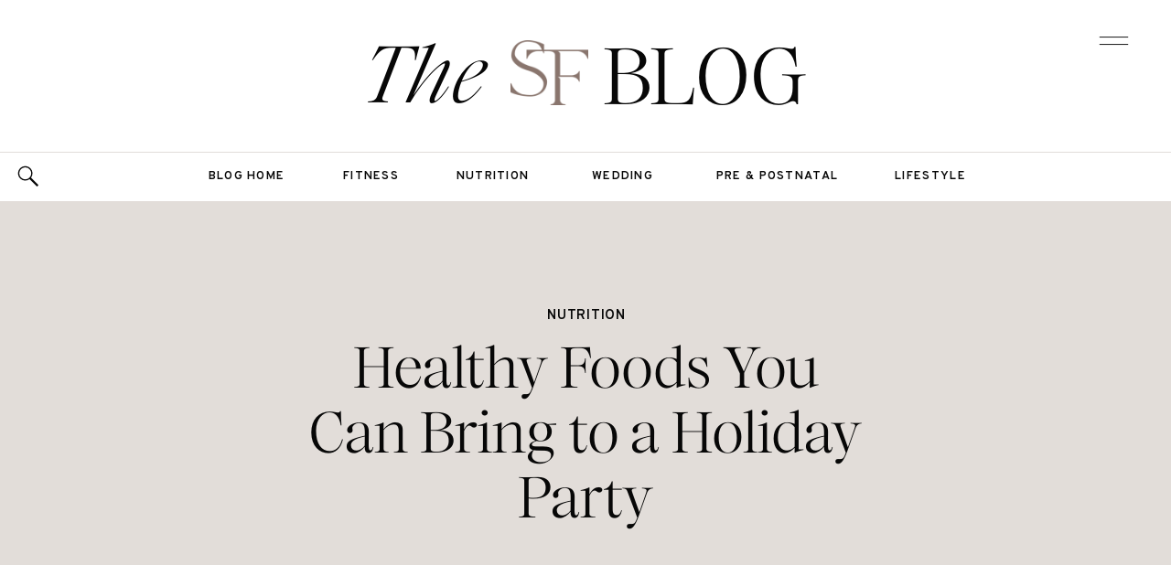

--- FILE ---
content_type: text/html; charset=UTF-8
request_url: https://stephaniethomasfitness.com/healthy-foods-you-can-bring-to-a-holiday-party/
body_size: 31814
content:
<!DOCTYPE html>
<html lang="en-US" class="d">
<head>
<link rel="stylesheet" type="text/css" href="//lib.showit.co/engine/2.6.4/showit.css" />
<meta name='robots' content='index, follow, max-image-preview:large, max-snippet:-1, max-video-preview:-1' />

            <script data-no-defer="1" data-ezscrex="false" data-cfasync="false" data-pagespeed-no-defer data-cookieconsent="ignore">
                var ctPublicFunctions = {"_ajax_nonce":"a60489c5b4","_rest_nonce":"9582238118","_ajax_url":"\/wp-admin\/admin-ajax.php","_rest_url":"https:\/\/stephaniethomasfitness.com\/wp-json\/","data__cookies_type":"native","data__ajax_type":"custom_ajax","data__bot_detector_enabled":1,"data__frontend_data_log_enabled":1,"cookiePrefix":"","wprocket_detected":false,"host_url":"stephaniethomasfitness.com","text__ee_click_to_select":"Click to select the whole data","text__ee_original_email":"The complete one is","text__ee_got_it":"Got it","text__ee_blocked":"Blocked","text__ee_cannot_connect":"Cannot connect","text__ee_cannot_decode":"Can not decode email. Unknown reason","text__ee_email_decoder":"CleanTalk email decoder","text__ee_wait_for_decoding":"The magic is on the way!","text__ee_decoding_process":"Please wait a few seconds while we decode the contact data."}
            </script>
        
            <script data-no-defer="1" data-ezscrex="false" data-cfasync="false" data-pagespeed-no-defer data-cookieconsent="ignore">
                var ctPublic = {"_ajax_nonce":"a60489c5b4","settings__forms__check_internal":"0","settings__forms__check_external":"0","settings__forms__force_protection":0,"settings__forms__search_test":"0","settings__data__bot_detector_enabled":1,"settings__sfw__anti_crawler":0,"blog_home":"https:\/\/stephaniethomasfitness.com\/","pixel__setting":"3","pixel__enabled":false,"pixel__url":"https:\/\/moderate9-v4.cleantalk.org\/pixel\/aad98e3c71ce5d7408601716e1cc3e8b.gif","data__email_check_before_post":"1","data__email_check_exist_post":1,"data__cookies_type":"native","data__key_is_ok":true,"data__visible_fields_required":true,"wl_brandname":"Anti-Spam by CleanTalk","wl_brandname_short":"CleanTalk","ct_checkjs_key":1170816505,"emailEncoderPassKey":"2d875ff6da0f287b040ce485b42a3de8","bot_detector_forms_excluded":"W10=","advancedCacheExists":false,"varnishCacheExists":false,"wc_ajax_add_to_cart":false}
            </script>
        
	<!-- This site is optimized with the Yoast SEO plugin v26.3 - https://yoast.com/wordpress/plugins/seo/ -->
	<title>Healthy Foods You Can Bring to a Holiday Party - Stephanie Thomas Fitness | Your Bridal Fitness Coach</title>
	<link rel="canonical" href="https://stephaniethomasfitness.com/healthy-foods-you-can-bring-to-a-holiday-party/" />
	<meta property="og:locale" content="en_US" />
	<meta property="og:type" content="article" />
	<meta property="og:title" content="Healthy Foods You Can Bring to a Holiday Party - Stephanie Thomas Fitness | Your Bridal Fitness Coach" />
	<meta property="og:description" content="It&#8217;s easy to see holidays as a time of year for indulgence and unhealthy eating habits &#8211; but it doesn&#8217;t have to be that way! The next time you go to a holiday party, you can bring tons of healthy snacks that are both nutritious AND delicious (because healthy food doesn’t have to be boring). You [&hellip;]" />
	<meta property="og:url" content="https://stephaniethomasfitness.com/healthy-foods-you-can-bring-to-a-holiday-party/" />
	<meta property="og:site_name" content="Stephanie Thomas Fitness | Your Bridal Fitness Coach" />
	<meta property="article:publisher" content="https://www.facebook.com/stephaniethomasfitness/" />
	<meta property="article:author" content="https://www.facebook.com/MissMDTeenUSA2012/" />
	<meta property="article:published_time" content="2021-12-03T17:33:31+00:00" />
	<meta property="article:modified_time" content="2021-12-03T17:34:24+00:00" />
	<meta property="og:image" content="https://stephaniethomasfitness.com/wp-content/uploads/sites/23322/2021/12/7403093-social-curator-01-2018-20-scaled.jpg" />
	<meta property="og:image:width" content="1707" />
	<meta property="og:image:height" content="2560" />
	<meta property="og:image:type" content="image/jpeg" />
	<meta name="author" content="Stephanie Thomas" />
	<meta name="twitter:card" content="summary_large_image" />
	<meta name="twitter:label1" content="Written by" />
	<meta name="twitter:data1" content="Stephanie Thomas" />
	<meta name="twitter:label2" content="Est. reading time" />
	<meta name="twitter:data2" content="3 minutes" />
	<script type="application/ld+json" class="yoast-schema-graph">{"@context":"https://schema.org","@graph":[{"@type":"Article","@id":"https://stephaniethomasfitness.com/healthy-foods-you-can-bring-to-a-holiday-party/#article","isPartOf":{"@id":"https://stephaniethomasfitness.com/healthy-foods-you-can-bring-to-a-holiday-party/"},"author":{"name":"Stephanie Thomas","@id":"https://stephaniethomasfitness.com/#/schema/person/aa10676d9b4e33518527f4aee9b2ef89"},"headline":"Healthy Foods You Can Bring to a Holiday Party","datePublished":"2021-12-03T17:33:31+00:00","dateModified":"2021-12-03T17:34:24+00:00","mainEntityOfPage":{"@id":"https://stephaniethomasfitness.com/healthy-foods-you-can-bring-to-a-holiday-party/"},"wordCount":520,"commentCount":0,"publisher":{"@id":"https://stephaniethomasfitness.com/#organization"},"image":{"@id":"https://stephaniethomasfitness.com/healthy-foods-you-can-bring-to-a-holiday-party/#primaryimage"},"thumbnailUrl":"https://stephaniethomasfitness.com/wp-content/uploads/sites/23322/2021/12/7403093-social-curator-01-2018-20-scaled.jpg","articleSection":["nutrition"],"inLanguage":"en-US","potentialAction":[{"@type":"CommentAction","name":"Comment","target":["https://stephaniethomasfitness.com/healthy-foods-you-can-bring-to-a-holiday-party/#respond"]}]},{"@type":"WebPage","@id":"https://stephaniethomasfitness.com/healthy-foods-you-can-bring-to-a-holiday-party/","url":"https://stephaniethomasfitness.com/healthy-foods-you-can-bring-to-a-holiday-party/","name":"Healthy Foods You Can Bring to a Holiday Party - Stephanie Thomas Fitness | Your Bridal Fitness Coach","isPartOf":{"@id":"https://stephaniethomasfitness.com/#website"},"primaryImageOfPage":{"@id":"https://stephaniethomasfitness.com/healthy-foods-you-can-bring-to-a-holiday-party/#primaryimage"},"image":{"@id":"https://stephaniethomasfitness.com/healthy-foods-you-can-bring-to-a-holiday-party/#primaryimage"},"thumbnailUrl":"https://stephaniethomasfitness.com/wp-content/uploads/sites/23322/2021/12/7403093-social-curator-01-2018-20-scaled.jpg","datePublished":"2021-12-03T17:33:31+00:00","dateModified":"2021-12-03T17:34:24+00:00","breadcrumb":{"@id":"https://stephaniethomasfitness.com/healthy-foods-you-can-bring-to-a-holiday-party/#breadcrumb"},"inLanguage":"en-US","potentialAction":[{"@type":"ReadAction","target":["https://stephaniethomasfitness.com/healthy-foods-you-can-bring-to-a-holiday-party/"]}]},{"@type":"ImageObject","inLanguage":"en-US","@id":"https://stephaniethomasfitness.com/healthy-foods-you-can-bring-to-a-holiday-party/#primaryimage","url":"https://stephaniethomasfitness.com/wp-content/uploads/sites/23322/2021/12/7403093-social-curator-01-2018-20-scaled.jpg","contentUrl":"https://stephaniethomasfitness.com/wp-content/uploads/sites/23322/2021/12/7403093-social-curator-01-2018-20-scaled.jpg","width":1707,"height":2560},{"@type":"BreadcrumbList","@id":"https://stephaniethomasfitness.com/healthy-foods-you-can-bring-to-a-holiday-party/#breadcrumb","itemListElement":[{"@type":"ListItem","position":1,"name":"Home","item":"https://stephaniethomasfitness.com/"},{"@type":"ListItem","position":2,"name":"Blog","item":"https://stephaniethomasfitness.com/blog/"},{"@type":"ListItem","position":3,"name":"Healthy Foods You Can Bring to a Holiday Party"}]},{"@type":"WebSite","@id":"https://stephaniethomasfitness.com/#website","url":"https://stephaniethomasfitness.com/","name":"Stephanie Thomas Fitness | Your Bridal Fitness Coach","description":" Wedding Workout Plans and Nutrition Programs for Brides","publisher":{"@id":"https://stephaniethomasfitness.com/#organization"},"potentialAction":[{"@type":"SearchAction","target":{"@type":"EntryPoint","urlTemplate":"https://stephaniethomasfitness.com/?s={search_term_string}"},"query-input":{"@type":"PropertyValueSpecification","valueRequired":true,"valueName":"search_term_string"}}],"inLanguage":"en-US"},{"@type":"Organization","@id":"https://stephaniethomasfitness.com/#organization","name":"Stephanie Thomas Fitness","url":"https://stephaniethomasfitness.com/","logo":{"@type":"ImageObject","inLanguage":"en-US","@id":"https://stephaniethomasfitness.com/#/schema/logo/image/","url":"https://stephaniethomasfitness.com/wp-content/uploads/sites/23322/2021/12/stf_main_logo_2_with_tagline_black_rgb_684.5px@72ppi.jpg","contentUrl":"https://stephaniethomasfitness.com/wp-content/uploads/sites/23322/2021/12/stf_main_logo_2_with_tagline_black_rgb_684.5px@72ppi.jpg","width":685,"height":185,"caption":"Stephanie Thomas Fitness"},"image":{"@id":"https://stephaniethomasfitness.com/#/schema/logo/image/"},"sameAs":["https://www.facebook.com/stephaniethomasfitness/","https://www.instagram.com/stephaniethomasfitness/","https://www.linkedin.com/in/stephanie-thomas-fitness","https://www.pinterest.com/stephaniethomasfitness/_created/"]},{"@type":"Person","@id":"https://stephaniethomasfitness.com/#/schema/person/aa10676d9b4e33518527f4aee9b2ef89","name":"Stephanie Thomas","description":"Stephanie began her fitness journey of training women in 2014 as a yoga teacher. As a certified personal trainer and certified health coach, she has since grown her bridal fitness programs for women internationally. Stephanie works with brides and helps them look and feel their best for their big day. Her programs are accessible through her app, from fitness to nutrition, all for brides-to-be! Ready to feel confident in your wedding dress? Get the free Bridal Arms Mini Guide!","sameAs":["http://stephaniethomasfitness.com","https://www.facebook.com/MissMDTeenUSA2012/","https://www.instagram.com/stephaniethomasfitness/","www.linkedin.com/in/stephanie-thomas-fitness","https://www.pinterest.com/stephaniethomasfitness/_created/","hello@stephaniethomasfitness.com"],"url":"https://stephaniethomasfitness.com/author/hellostephaniethomasfitness-com/"}]}</script>
	<!-- / Yoast SEO plugin. -->


<link rel='dns-prefetch' href='//fd.cleantalk.org' />
<link rel='dns-prefetch' href='//fonts.bunny.net' />
<link rel="alternate" type="application/rss+xml" title="Stephanie Thomas Fitness | Your Bridal Fitness Coach &raquo; Feed" href="https://stephaniethomasfitness.com/feed/" />
<link rel="alternate" type="application/rss+xml" title="Stephanie Thomas Fitness | Your Bridal Fitness Coach &raquo; Comments Feed" href="https://stephaniethomasfitness.com/comments/feed/" />
<link rel="alternate" type="application/rss+xml" title="Stephanie Thomas Fitness | Your Bridal Fitness Coach &raquo; Healthy Foods You Can Bring to a Holiday Party Comments Feed" href="https://stephaniethomasfitness.com/healthy-foods-you-can-bring-to-a-holiday-party/feed/" />
<script type="text/javascript">
/* <![CDATA[ */
window._wpemojiSettings = {"baseUrl":"https:\/\/s.w.org\/images\/core\/emoji\/16.0.1\/72x72\/","ext":".png","svgUrl":"https:\/\/s.w.org\/images\/core\/emoji\/16.0.1\/svg\/","svgExt":".svg","source":{"concatemoji":"https:\/\/stephaniethomasfitness.com\/wp-includes\/js\/wp-emoji-release.min.js?ver=6.8.3"}};
/*! This file is auto-generated */
!function(s,n){var o,i,e;function c(e){try{var t={supportTests:e,timestamp:(new Date).valueOf()};sessionStorage.setItem(o,JSON.stringify(t))}catch(e){}}function p(e,t,n){e.clearRect(0,0,e.canvas.width,e.canvas.height),e.fillText(t,0,0);var t=new Uint32Array(e.getImageData(0,0,e.canvas.width,e.canvas.height).data),a=(e.clearRect(0,0,e.canvas.width,e.canvas.height),e.fillText(n,0,0),new Uint32Array(e.getImageData(0,0,e.canvas.width,e.canvas.height).data));return t.every(function(e,t){return e===a[t]})}function u(e,t){e.clearRect(0,0,e.canvas.width,e.canvas.height),e.fillText(t,0,0);for(var n=e.getImageData(16,16,1,1),a=0;a<n.data.length;a++)if(0!==n.data[a])return!1;return!0}function f(e,t,n,a){switch(t){case"flag":return n(e,"\ud83c\udff3\ufe0f\u200d\u26a7\ufe0f","\ud83c\udff3\ufe0f\u200b\u26a7\ufe0f")?!1:!n(e,"\ud83c\udde8\ud83c\uddf6","\ud83c\udde8\u200b\ud83c\uddf6")&&!n(e,"\ud83c\udff4\udb40\udc67\udb40\udc62\udb40\udc65\udb40\udc6e\udb40\udc67\udb40\udc7f","\ud83c\udff4\u200b\udb40\udc67\u200b\udb40\udc62\u200b\udb40\udc65\u200b\udb40\udc6e\u200b\udb40\udc67\u200b\udb40\udc7f");case"emoji":return!a(e,"\ud83e\udedf")}return!1}function g(e,t,n,a){var r="undefined"!=typeof WorkerGlobalScope&&self instanceof WorkerGlobalScope?new OffscreenCanvas(300,150):s.createElement("canvas"),o=r.getContext("2d",{willReadFrequently:!0}),i=(o.textBaseline="top",o.font="600 32px Arial",{});return e.forEach(function(e){i[e]=t(o,e,n,a)}),i}function t(e){var t=s.createElement("script");t.src=e,t.defer=!0,s.head.appendChild(t)}"undefined"!=typeof Promise&&(o="wpEmojiSettingsSupports",i=["flag","emoji"],n.supports={everything:!0,everythingExceptFlag:!0},e=new Promise(function(e){s.addEventListener("DOMContentLoaded",e,{once:!0})}),new Promise(function(t){var n=function(){try{var e=JSON.parse(sessionStorage.getItem(o));if("object"==typeof e&&"number"==typeof e.timestamp&&(new Date).valueOf()<e.timestamp+604800&&"object"==typeof e.supportTests)return e.supportTests}catch(e){}return null}();if(!n){if("undefined"!=typeof Worker&&"undefined"!=typeof OffscreenCanvas&&"undefined"!=typeof URL&&URL.createObjectURL&&"undefined"!=typeof Blob)try{var e="postMessage("+g.toString()+"("+[JSON.stringify(i),f.toString(),p.toString(),u.toString()].join(",")+"));",a=new Blob([e],{type:"text/javascript"}),r=new Worker(URL.createObjectURL(a),{name:"wpTestEmojiSupports"});return void(r.onmessage=function(e){c(n=e.data),r.terminate(),t(n)})}catch(e){}c(n=g(i,f,p,u))}t(n)}).then(function(e){for(var t in e)n.supports[t]=e[t],n.supports.everything=n.supports.everything&&n.supports[t],"flag"!==t&&(n.supports.everythingExceptFlag=n.supports.everythingExceptFlag&&n.supports[t]);n.supports.everythingExceptFlag=n.supports.everythingExceptFlag&&!n.supports.flag,n.DOMReady=!1,n.readyCallback=function(){n.DOMReady=!0}}).then(function(){return e}).then(function(){var e;n.supports.everything||(n.readyCallback(),(e=n.source||{}).concatemoji?t(e.concatemoji):e.wpemoji&&e.twemoji&&(t(e.twemoji),t(e.wpemoji)))}))}((window,document),window._wpemojiSettings);
/* ]]> */
</script>
<style id='wp-emoji-styles-inline-css' type='text/css'>

	img.wp-smiley, img.emoji {
		display: inline !important;
		border: none !important;
		box-shadow: none !important;
		height: 1em !important;
		width: 1em !important;
		margin: 0 0.07em !important;
		vertical-align: -0.1em !important;
		background: none !important;
		padding: 0 !important;
	}
</style>
<link rel='stylesheet' id='wp-block-library-css' href='https://stephaniethomasfitness.com/wp-includes/css/dist/block-library/style.min.css?ver=6.8.3' type='text/css' media='all' />
<style id='classic-theme-styles-inline-css' type='text/css'>
/*! This file is auto-generated */
.wp-block-button__link{color:#fff;background-color:#32373c;border-radius:9999px;box-shadow:none;text-decoration:none;padding:calc(.667em + 2px) calc(1.333em + 2px);font-size:1.125em}.wp-block-file__button{background:#32373c;color:#fff;text-decoration:none}
</style>
<style id='global-styles-inline-css' type='text/css'>
:root{--wp--preset--aspect-ratio--square: 1;--wp--preset--aspect-ratio--4-3: 4/3;--wp--preset--aspect-ratio--3-4: 3/4;--wp--preset--aspect-ratio--3-2: 3/2;--wp--preset--aspect-ratio--2-3: 2/3;--wp--preset--aspect-ratio--16-9: 16/9;--wp--preset--aspect-ratio--9-16: 9/16;--wp--preset--color--black: #000000;--wp--preset--color--cyan-bluish-gray: #abb8c3;--wp--preset--color--white: #ffffff;--wp--preset--color--pale-pink: #f78da7;--wp--preset--color--vivid-red: #cf2e2e;--wp--preset--color--luminous-vivid-orange: #ff6900;--wp--preset--color--luminous-vivid-amber: #fcb900;--wp--preset--color--light-green-cyan: #7bdcb5;--wp--preset--color--vivid-green-cyan: #00d084;--wp--preset--color--pale-cyan-blue: #8ed1fc;--wp--preset--color--vivid-cyan-blue: #0693e3;--wp--preset--color--vivid-purple: #9b51e0;--wp--preset--gradient--vivid-cyan-blue-to-vivid-purple: linear-gradient(135deg,rgba(6,147,227,1) 0%,rgb(155,81,224) 100%);--wp--preset--gradient--light-green-cyan-to-vivid-green-cyan: linear-gradient(135deg,rgb(122,220,180) 0%,rgb(0,208,130) 100%);--wp--preset--gradient--luminous-vivid-amber-to-luminous-vivid-orange: linear-gradient(135deg,rgba(252,185,0,1) 0%,rgba(255,105,0,1) 100%);--wp--preset--gradient--luminous-vivid-orange-to-vivid-red: linear-gradient(135deg,rgba(255,105,0,1) 0%,rgb(207,46,46) 100%);--wp--preset--gradient--very-light-gray-to-cyan-bluish-gray: linear-gradient(135deg,rgb(238,238,238) 0%,rgb(169,184,195) 100%);--wp--preset--gradient--cool-to-warm-spectrum: linear-gradient(135deg,rgb(74,234,220) 0%,rgb(151,120,209) 20%,rgb(207,42,186) 40%,rgb(238,44,130) 60%,rgb(251,105,98) 80%,rgb(254,248,76) 100%);--wp--preset--gradient--blush-light-purple: linear-gradient(135deg,rgb(255,206,236) 0%,rgb(152,150,240) 100%);--wp--preset--gradient--blush-bordeaux: linear-gradient(135deg,rgb(254,205,165) 0%,rgb(254,45,45) 50%,rgb(107,0,62) 100%);--wp--preset--gradient--luminous-dusk: linear-gradient(135deg,rgb(255,203,112) 0%,rgb(199,81,192) 50%,rgb(65,88,208) 100%);--wp--preset--gradient--pale-ocean: linear-gradient(135deg,rgb(255,245,203) 0%,rgb(182,227,212) 50%,rgb(51,167,181) 100%);--wp--preset--gradient--electric-grass: linear-gradient(135deg,rgb(202,248,128) 0%,rgb(113,206,126) 100%);--wp--preset--gradient--midnight: linear-gradient(135deg,rgb(2,3,129) 0%,rgb(40,116,252) 100%);--wp--preset--font-size--small: 13px;--wp--preset--font-size--medium: 20px;--wp--preset--font-size--large: 36px;--wp--preset--font-size--x-large: 42px;--wp--preset--spacing--20: 0.44rem;--wp--preset--spacing--30: 0.67rem;--wp--preset--spacing--40: 1rem;--wp--preset--spacing--50: 1.5rem;--wp--preset--spacing--60: 2.25rem;--wp--preset--spacing--70: 3.38rem;--wp--preset--spacing--80: 5.06rem;--wp--preset--shadow--natural: 6px 6px 9px rgba(0, 0, 0, 0.2);--wp--preset--shadow--deep: 12px 12px 50px rgba(0, 0, 0, 0.4);--wp--preset--shadow--sharp: 6px 6px 0px rgba(0, 0, 0, 0.2);--wp--preset--shadow--outlined: 6px 6px 0px -3px rgba(255, 255, 255, 1), 6px 6px rgba(0, 0, 0, 1);--wp--preset--shadow--crisp: 6px 6px 0px rgba(0, 0, 0, 1);}:where(.is-layout-flex){gap: 0.5em;}:where(.is-layout-grid){gap: 0.5em;}body .is-layout-flex{display: flex;}.is-layout-flex{flex-wrap: wrap;align-items: center;}.is-layout-flex > :is(*, div){margin: 0;}body .is-layout-grid{display: grid;}.is-layout-grid > :is(*, div){margin: 0;}:where(.wp-block-columns.is-layout-flex){gap: 2em;}:where(.wp-block-columns.is-layout-grid){gap: 2em;}:where(.wp-block-post-template.is-layout-flex){gap: 1.25em;}:where(.wp-block-post-template.is-layout-grid){gap: 1.25em;}.has-black-color{color: var(--wp--preset--color--black) !important;}.has-cyan-bluish-gray-color{color: var(--wp--preset--color--cyan-bluish-gray) !important;}.has-white-color{color: var(--wp--preset--color--white) !important;}.has-pale-pink-color{color: var(--wp--preset--color--pale-pink) !important;}.has-vivid-red-color{color: var(--wp--preset--color--vivid-red) !important;}.has-luminous-vivid-orange-color{color: var(--wp--preset--color--luminous-vivid-orange) !important;}.has-luminous-vivid-amber-color{color: var(--wp--preset--color--luminous-vivid-amber) !important;}.has-light-green-cyan-color{color: var(--wp--preset--color--light-green-cyan) !important;}.has-vivid-green-cyan-color{color: var(--wp--preset--color--vivid-green-cyan) !important;}.has-pale-cyan-blue-color{color: var(--wp--preset--color--pale-cyan-blue) !important;}.has-vivid-cyan-blue-color{color: var(--wp--preset--color--vivid-cyan-blue) !important;}.has-vivid-purple-color{color: var(--wp--preset--color--vivid-purple) !important;}.has-black-background-color{background-color: var(--wp--preset--color--black) !important;}.has-cyan-bluish-gray-background-color{background-color: var(--wp--preset--color--cyan-bluish-gray) !important;}.has-white-background-color{background-color: var(--wp--preset--color--white) !important;}.has-pale-pink-background-color{background-color: var(--wp--preset--color--pale-pink) !important;}.has-vivid-red-background-color{background-color: var(--wp--preset--color--vivid-red) !important;}.has-luminous-vivid-orange-background-color{background-color: var(--wp--preset--color--luminous-vivid-orange) !important;}.has-luminous-vivid-amber-background-color{background-color: var(--wp--preset--color--luminous-vivid-amber) !important;}.has-light-green-cyan-background-color{background-color: var(--wp--preset--color--light-green-cyan) !important;}.has-vivid-green-cyan-background-color{background-color: var(--wp--preset--color--vivid-green-cyan) !important;}.has-pale-cyan-blue-background-color{background-color: var(--wp--preset--color--pale-cyan-blue) !important;}.has-vivid-cyan-blue-background-color{background-color: var(--wp--preset--color--vivid-cyan-blue) !important;}.has-vivid-purple-background-color{background-color: var(--wp--preset--color--vivid-purple) !important;}.has-black-border-color{border-color: var(--wp--preset--color--black) !important;}.has-cyan-bluish-gray-border-color{border-color: var(--wp--preset--color--cyan-bluish-gray) !important;}.has-white-border-color{border-color: var(--wp--preset--color--white) !important;}.has-pale-pink-border-color{border-color: var(--wp--preset--color--pale-pink) !important;}.has-vivid-red-border-color{border-color: var(--wp--preset--color--vivid-red) !important;}.has-luminous-vivid-orange-border-color{border-color: var(--wp--preset--color--luminous-vivid-orange) !important;}.has-luminous-vivid-amber-border-color{border-color: var(--wp--preset--color--luminous-vivid-amber) !important;}.has-light-green-cyan-border-color{border-color: var(--wp--preset--color--light-green-cyan) !important;}.has-vivid-green-cyan-border-color{border-color: var(--wp--preset--color--vivid-green-cyan) !important;}.has-pale-cyan-blue-border-color{border-color: var(--wp--preset--color--pale-cyan-blue) !important;}.has-vivid-cyan-blue-border-color{border-color: var(--wp--preset--color--vivid-cyan-blue) !important;}.has-vivid-purple-border-color{border-color: var(--wp--preset--color--vivid-purple) !important;}.has-vivid-cyan-blue-to-vivid-purple-gradient-background{background: var(--wp--preset--gradient--vivid-cyan-blue-to-vivid-purple) !important;}.has-light-green-cyan-to-vivid-green-cyan-gradient-background{background: var(--wp--preset--gradient--light-green-cyan-to-vivid-green-cyan) !important;}.has-luminous-vivid-amber-to-luminous-vivid-orange-gradient-background{background: var(--wp--preset--gradient--luminous-vivid-amber-to-luminous-vivid-orange) !important;}.has-luminous-vivid-orange-to-vivid-red-gradient-background{background: var(--wp--preset--gradient--luminous-vivid-orange-to-vivid-red) !important;}.has-very-light-gray-to-cyan-bluish-gray-gradient-background{background: var(--wp--preset--gradient--very-light-gray-to-cyan-bluish-gray) !important;}.has-cool-to-warm-spectrum-gradient-background{background: var(--wp--preset--gradient--cool-to-warm-spectrum) !important;}.has-blush-light-purple-gradient-background{background: var(--wp--preset--gradient--blush-light-purple) !important;}.has-blush-bordeaux-gradient-background{background: var(--wp--preset--gradient--blush-bordeaux) !important;}.has-luminous-dusk-gradient-background{background: var(--wp--preset--gradient--luminous-dusk) !important;}.has-pale-ocean-gradient-background{background: var(--wp--preset--gradient--pale-ocean) !important;}.has-electric-grass-gradient-background{background: var(--wp--preset--gradient--electric-grass) !important;}.has-midnight-gradient-background{background: var(--wp--preset--gradient--midnight) !important;}.has-small-font-size{font-size: var(--wp--preset--font-size--small) !important;}.has-medium-font-size{font-size: var(--wp--preset--font-size--medium) !important;}.has-large-font-size{font-size: var(--wp--preset--font-size--large) !important;}.has-x-large-font-size{font-size: var(--wp--preset--font-size--x-large) !important;}
:where(.wp-block-post-template.is-layout-flex){gap: 1.25em;}:where(.wp-block-post-template.is-layout-grid){gap: 1.25em;}
:where(.wp-block-columns.is-layout-flex){gap: 2em;}:where(.wp-block-columns.is-layout-grid){gap: 2em;}
:root :where(.wp-block-pullquote){font-size: 1.5em;line-height: 1.6;}
</style>
<link rel='stylesheet' id='cleantalk-public-css-css' href='https://stephaniethomasfitness.com/wp-content/plugins/cleantalk-spam-protect/css/cleantalk-public.min.css?ver=6.67_1762379258' type='text/css' media='all' />
<link rel='stylesheet' id='cleantalk-email-decoder-css-css' href='https://stephaniethomasfitness.com/wp-content/plugins/cleantalk-spam-protect/css/cleantalk-email-decoder.min.css?ver=6.67_1762379258' type='text/css' media='all' />
<link rel='stylesheet' id='sab-font-css' href='https://fonts.bunny.net/css?family=Lato:400,700,400italic,700italic&#038;subset=latin' type='text/css' media='all' />
<script type="text/javascript" src="https://stephaniethomasfitness.com/wp-content/plugins/cleantalk-spam-protect/js/apbct-public-bundle.min.js?ver=6.67_1762379258" id="apbct-public-bundle.min-js-js"></script>
<script type="text/javascript" src="https://fd.cleantalk.org/ct-bot-detector-wrapper.js?ver=6.67" id="ct_bot_detector-js" defer="defer" data-wp-strategy="defer"></script>
<script type="text/javascript" src="https://stephaniethomasfitness.com/wp-includes/js/jquery/jquery.min.js?ver=3.7.1" id="jquery-core-js"></script>
<script type="text/javascript" src="https://stephaniethomasfitness.com/wp-includes/js/jquery/jquery-migrate.min.js?ver=3.4.1" id="jquery-migrate-js"></script>
<script type="text/javascript" src="https://stephaniethomasfitness.com/wp-content/plugins/showit/public/js/showit.js?ver=1765987878" id="si-script-js"></script>
<link rel="https://api.w.org/" href="https://stephaniethomasfitness.com/wp-json/" /><link rel="alternate" title="JSON" type="application/json" href="https://stephaniethomasfitness.com/wp-json/wp/v2/posts/861" /><link rel="EditURI" type="application/rsd+xml" title="RSD" href="https://stephaniethomasfitness.com/xmlrpc.php?rsd" />
<link rel='shortlink' href='https://stephaniethomasfitness.com/?p=861' />
<link rel="alternate" title="oEmbed (JSON)" type="application/json+oembed" href="https://stephaniethomasfitness.com/wp-json/oembed/1.0/embed?url=https%3A%2F%2Fstephaniethomasfitness.com%2Fhealthy-foods-you-can-bring-to-a-holiday-party%2F" />
<link rel="alternate" title="oEmbed (XML)" type="text/xml+oembed" href="https://stephaniethomasfitness.com/wp-json/oembed/1.0/embed?url=https%3A%2F%2Fstephaniethomasfitness.com%2Fhealthy-foods-you-can-bring-to-a-holiday-party%2F&#038;format=xml" />
		<script type="text/javascript" async defer data-pin-color="red"  data-pin-hover="true"
			src="https://stephaniethomasfitness.com/wp-content/plugins/pinterest-pin-it-button-on-image-hover-and-post/js/pinit.js"></script>
		<style type="text/css">.saboxplugin-wrap{-webkit-box-sizing:border-box;-moz-box-sizing:border-box;-ms-box-sizing:border-box;box-sizing:border-box;border:1px solid #eee;width:100%;clear:both;display:block;overflow:hidden;word-wrap:break-word;position:relative}.saboxplugin-wrap .saboxplugin-gravatar{float:left;padding:0 20px 20px 20px}.saboxplugin-wrap .saboxplugin-gravatar img{max-width:100px;height:auto;border-radius:0;}.saboxplugin-wrap .saboxplugin-authorname{font-size:18px;line-height:1;margin:20px 0 0 20px;display:block}.saboxplugin-wrap .saboxplugin-authorname a{text-decoration:none}.saboxplugin-wrap .saboxplugin-authorname a:focus{outline:0}.saboxplugin-wrap .saboxplugin-desc{display:block;margin:5px 20px}.saboxplugin-wrap .saboxplugin-desc a{text-decoration:underline}.saboxplugin-wrap .saboxplugin-desc p{margin:5px 0 12px}.saboxplugin-wrap .saboxplugin-web{margin:0 20px 15px;text-align:left}.saboxplugin-wrap .sab-web-position{text-align:right}.saboxplugin-wrap .saboxplugin-web a{color:#ccc;text-decoration:none}.saboxplugin-wrap .saboxplugin-socials{position:relative;display:block;background:#fcfcfc;padding:5px;border-top:1px solid #eee}.saboxplugin-wrap .saboxplugin-socials a svg{width:20px;height:20px}.saboxplugin-wrap .saboxplugin-socials a svg .st2{fill:#fff; transform-origin:center center;}.saboxplugin-wrap .saboxplugin-socials a svg .st1{fill:rgba(0,0,0,.3)}.saboxplugin-wrap .saboxplugin-socials a:hover{opacity:.8;-webkit-transition:opacity .4s;-moz-transition:opacity .4s;-o-transition:opacity .4s;transition:opacity .4s;box-shadow:none!important;-webkit-box-shadow:none!important}.saboxplugin-wrap .saboxplugin-socials .saboxplugin-icon-color{box-shadow:none;padding:0;border:0;-webkit-transition:opacity .4s;-moz-transition:opacity .4s;-o-transition:opacity .4s;transition:opacity .4s;display:inline-block;color:#fff;font-size:0;text-decoration:inherit;margin:5px;-webkit-border-radius:0;-moz-border-radius:0;-ms-border-radius:0;-o-border-radius:0;border-radius:0;overflow:hidden}.saboxplugin-wrap .saboxplugin-socials .saboxplugin-icon-grey{text-decoration:inherit;box-shadow:none;position:relative;display:-moz-inline-stack;display:inline-block;vertical-align:middle;zoom:1;margin:10px 5px;color:#444;fill:#444}.clearfix:after,.clearfix:before{content:' ';display:table;line-height:0;clear:both}.ie7 .clearfix{zoom:1}.saboxplugin-socials.sabox-colored .saboxplugin-icon-color .sab-twitch{border-color:#38245c}.saboxplugin-socials.sabox-colored .saboxplugin-icon-color .sab-behance{border-color:#003eb0}.saboxplugin-socials.sabox-colored .saboxplugin-icon-color .sab-deviantart{border-color:#036824}.saboxplugin-socials.sabox-colored .saboxplugin-icon-color .sab-digg{border-color:#00327c}.saboxplugin-socials.sabox-colored .saboxplugin-icon-color .sab-dribbble{border-color:#ba1655}.saboxplugin-socials.sabox-colored .saboxplugin-icon-color .sab-facebook{border-color:#1e2e4f}.saboxplugin-socials.sabox-colored .saboxplugin-icon-color .sab-flickr{border-color:#003576}.saboxplugin-socials.sabox-colored .saboxplugin-icon-color .sab-github{border-color:#264874}.saboxplugin-socials.sabox-colored .saboxplugin-icon-color .sab-google{border-color:#0b51c5}.saboxplugin-socials.sabox-colored .saboxplugin-icon-color .sab-html5{border-color:#902e13}.saboxplugin-socials.sabox-colored .saboxplugin-icon-color .sab-instagram{border-color:#1630aa}.saboxplugin-socials.sabox-colored .saboxplugin-icon-color .sab-linkedin{border-color:#00344f}.saboxplugin-socials.sabox-colored .saboxplugin-icon-color .sab-pinterest{border-color:#5b040e}.saboxplugin-socials.sabox-colored .saboxplugin-icon-color .sab-reddit{border-color:#992900}.saboxplugin-socials.sabox-colored .saboxplugin-icon-color .sab-rss{border-color:#a43b0a}.saboxplugin-socials.sabox-colored .saboxplugin-icon-color .sab-sharethis{border-color:#5d8420}.saboxplugin-socials.sabox-colored .saboxplugin-icon-color .sab-soundcloud{border-color:#995200}.saboxplugin-socials.sabox-colored .saboxplugin-icon-color .sab-spotify{border-color:#0f612c}.saboxplugin-socials.sabox-colored .saboxplugin-icon-color .sab-stackoverflow{border-color:#a95009}.saboxplugin-socials.sabox-colored .saboxplugin-icon-color .sab-steam{border-color:#006388}.saboxplugin-socials.sabox-colored .saboxplugin-icon-color .sab-user_email{border-color:#b84e05}.saboxplugin-socials.sabox-colored .saboxplugin-icon-color .sab-tumblr{border-color:#10151b}.saboxplugin-socials.sabox-colored .saboxplugin-icon-color .sab-twitter{border-color:#0967a0}.saboxplugin-socials.sabox-colored .saboxplugin-icon-color .sab-vimeo{border-color:#0d7091}.saboxplugin-socials.sabox-colored .saboxplugin-icon-color .sab-windows{border-color:#003f71}.saboxplugin-socials.sabox-colored .saboxplugin-icon-color .sab-whatsapp{border-color:#003f71}.saboxplugin-socials.sabox-colored .saboxplugin-icon-color .sab-wordpress{border-color:#0f3647}.saboxplugin-socials.sabox-colored .saboxplugin-icon-color .sab-yahoo{border-color:#14002d}.saboxplugin-socials.sabox-colored .saboxplugin-icon-color .sab-youtube{border-color:#900}.saboxplugin-socials.sabox-colored .saboxplugin-icon-color .sab-xing{border-color:#000202}.saboxplugin-socials.sabox-colored .saboxplugin-icon-color .sab-mixcloud{border-color:#2475a0}.saboxplugin-socials.sabox-colored .saboxplugin-icon-color .sab-vk{border-color:#243549}.saboxplugin-socials.sabox-colored .saboxplugin-icon-color .sab-medium{border-color:#00452c}.saboxplugin-socials.sabox-colored .saboxplugin-icon-color .sab-quora{border-color:#420e00}.saboxplugin-socials.sabox-colored .saboxplugin-icon-color .sab-meetup{border-color:#9b181c}.saboxplugin-socials.sabox-colored .saboxplugin-icon-color .sab-goodreads{border-color:#000}.saboxplugin-socials.sabox-colored .saboxplugin-icon-color .sab-snapchat{border-color:#999700}.saboxplugin-socials.sabox-colored .saboxplugin-icon-color .sab-500px{border-color:#00557f}.saboxplugin-socials.sabox-colored .saboxplugin-icon-color .sab-mastodont{border-color:#185886}.sabox-plus-item{margin-bottom:20px}@media screen and (max-width:480px){.saboxplugin-wrap{text-align:center}.saboxplugin-wrap .saboxplugin-gravatar{float:none;padding:20px 0;text-align:center;margin:0 auto;display:block}.saboxplugin-wrap .saboxplugin-gravatar img{float:none;display:inline-block;display:-moz-inline-stack;vertical-align:middle;zoom:1}.saboxplugin-wrap .saboxplugin-desc{margin:0 10px 20px;text-align:center}.saboxplugin-wrap .saboxplugin-authorname{text-align:center;margin:10px 0 20px}}body .saboxplugin-authorname a,body .saboxplugin-authorname a:hover{box-shadow:none;-webkit-box-shadow:none}a.sab-profile-edit{font-size:16px!important;line-height:1!important}.sab-edit-settings a,a.sab-profile-edit{color:#0073aa!important;box-shadow:none!important;-webkit-box-shadow:none!important}.sab-edit-settings{margin-right:15px;position:absolute;right:0;z-index:2;bottom:10px;line-height:20px}.sab-edit-settings i{margin-left:5px}.saboxplugin-socials{line-height:1!important}.rtl .saboxplugin-wrap .saboxplugin-gravatar{float:right}.rtl .saboxplugin-wrap .saboxplugin-authorname{display:flex;align-items:center}.rtl .saboxplugin-wrap .saboxplugin-authorname .sab-profile-edit{margin-right:10px}.rtl .sab-edit-settings{right:auto;left:0}img.sab-custom-avatar{max-width:75px;}.saboxplugin-wrap {border-color:#000000;}.saboxplugin-wrap .saboxplugin-socials {border-color:#000000;}.saboxplugin-wrap .saboxplugin-socials{background-color:#e6ddd4;}.saboxplugin-wrap {background-color:#f7f4f2;}.saboxplugin-wrap .saboxplugin-desc a {color:#a25e26 !important;}.saboxplugin-wrap .saboxplugin-socials .saboxplugin-icon-grey {color:#798483; fill:#798483;}.saboxplugin-wrap .saboxplugin-authorname a,.saboxplugin-wrap .saboxplugin-authorname span {color:#000000;}.saboxplugin-wrap .saboxplugin-authorname {font-family:"Lato";}.saboxplugin-wrap .saboxplugin-desc {font-family:Lato;}.saboxplugin-wrap {margin-top:0px; margin-bottom:0px; padding: 0px 0px }.saboxplugin-wrap .saboxplugin-authorname {font-size:18px; line-height:25px;}.saboxplugin-wrap .saboxplugin-desc p, .saboxplugin-wrap .saboxplugin-desc {font-size:14px !important; line-height:21px !important;}.saboxplugin-wrap .saboxplugin-web {font-size:14px;}.saboxplugin-wrap .saboxplugin-socials a svg {width:18px;height:18px;}</style><link rel="icon" href="https://stephaniethomasfitness.com/wp-content/uploads/sites/23322/2022/03/cropped-Stephanie-Thomas-Fitness-logo-for-wordpress-website-32x32.png" sizes="32x32" />
<link rel="icon" href="https://stephaniethomasfitness.com/wp-content/uploads/sites/23322/2022/03/cropped-Stephanie-Thomas-Fitness-logo-for-wordpress-website-192x192.png" sizes="192x192" />
<link rel="apple-touch-icon" href="https://stephaniethomasfitness.com/wp-content/uploads/sites/23322/2022/03/cropped-Stephanie-Thomas-Fitness-logo-for-wordpress-website-180x180.png" />
<meta name="msapplication-TileImage" content="https://stephaniethomasfitness.com/wp-content/uploads/sites/23322/2022/03/cropped-Stephanie-Thomas-Fitness-logo-for-wordpress-website-270x270.png" />

<meta charset="UTF-8" />
<meta name="viewport" content="width=device-width, initial-scale=1" />
<link rel="icon" type="image/png" href="//static.showit.co/200/WUmFM8E3Tva4ih3-2AXhfA/152926/2stf_favicon_green-01.png" />
<link rel="preconnect" href="https://static.showit.co" />

<link rel="preconnect" href="https://fonts.googleapis.com">
<link rel="preconnect" href="https://fonts.gstatic.com" crossorigin>
<link href="https://fonts.googleapis.com/css?family=Overpass:600|Crimson+Pro:300|Poppins:500|Oswald:regular" rel="stylesheet" type="text/css"/>
<style>
@font-face{font-family:Times Neutra Light;src:url('//static.showit.co/file/rKFXxO-tQEK4Z8hJvwNm6g/shared/timesneutra-light.woff');}
@font-face{font-family:Times Neutra Light Italic;src:url('//static.showit.co/file/wx_5D1b4RNG4k0ASMoOHkg/shared/timesneutra-lightitalic.woff');}
@font-face{font-family:Fabio Handwriting;src:url('//static.showit.co/file/ku51imfGSD2ytyBH_MTreg/shared/fabiohandwriting.woff');}
@font-face{font-family:Editors Note Regular;src:url('//static.showit.co/file/TvhrrI7NQuaBtkycz2Vf9Q/shared/editors_note-regular.woff');}
@font-face{font-family:Impressionist;src:url('//static.showit.co/file/l6OxIneCTKmnK4ZCERBcvQ/152926/theimpressionist.woff');}
</style>
<script id="init_data" type="application/json">
{"mobile":{"w":320,"bgMediaType":"none","bgFillType":"color","bgColor":"colors-7"},"desktop":{"w":1200,"defaultTrIn":{"type":"fade"},"defaultTrOut":{"type":"fade"},"bgColor":"colors-7","bgMediaType":"none","bgFillType":"color"},"sid":"hv4qu3ozq4mcql-q7pl9da","break":768,"assetURL":"//static.showit.co","contactFormId":"152926/281135","cfAction":"aHR0cHM6Ly9jbGllbnRzZXJ2aWNlLnNob3dpdC5jby9jb250YWN0Zm9ybQ==","sgAction":"aHR0cHM6Ly9jbGllbnRzZXJ2aWNlLnNob3dpdC5jby9zb2NpYWxncmlk","blockData":[{"slug":"menu-open","visible":"a","states":[{"d":{"bgFillType":"color","bgColor":"#000000:0","bgMediaType":"none"},"m":{"bgFillType":"color","bgColor":"#000000:0","bgMediaType":"none"},"slug":"view-1"}],"d":{"h":769,"w":1200,"locking":{"side":"t"},"nature":"wH","trIn":{"type":"slide","direction":"Down"},"trOut":{"type":"slide","duration":0.6,"direction":"Up"},"aav":1.8,"stateTrIn":{"type":"fade","duration":0.5},"stateTrOut":{"type":"fade","duration":0.5},"bgFillType":"color","bgColor":"colors-1","bgMediaType":"none","tr":{"in":{"cl":"slideInDown","d":"0.5","dl":"0"},"out":{"cl":"slideOutUp","d":0.6,"dl":"0"}}},"m":{"h":558,"w":320,"locking":{"side":"t"},"nature":"wH","trIn":{"type":"slide","direction":"Down"},"trOut":{"type":"slide","direction":"Up"},"aav":1.8,"stateTrIn":{"type":"fade","duration":0.5},"stateTrOut":{"type":"fade","duration":0.5},"bgFillType":"color","bgColor":"colors-1","bgMediaType":"none","tr":{"in":{"cl":"slideInDown","d":"0.5","dl":"0"},"out":{"cl":"slideOutUp","d":"0.5","dl":"0"}}},"stateTrans":[{"d":{"in":{"cl":"fadeIn","d":0.5,"dl":"0","od":"fadeIn"},"out":{"cl":"fadeOut","d":0.5,"dl":"0","od":"fadeOut"}},"m":{"in":{"cl":"fadeIn","d":0.5,"dl":"0","od":"fadeIn"},"out":{"cl":"fadeOut","d":0.5,"dl":"0","od":"fadeOut"}}}]},{"slug":"blog-menu","visible":"a","states":[{"d":{"bgFillType":"color","bgColor":"#000000:0","bgMediaType":"none"},"m":{"bgFillType":"color","bgColor":"#000000:0","bgMediaType":"none"},"slug":"view-1"},{"d":{"bgFillType":"color","bgColor":"#000000:0","bgMediaType":"none"},"m":{"bgFillType":"color","bgColor":"#000000:0","bgMediaType":"none"},"slug":"view-2"}],"d":{"h":166,"w":1200,"locking":{},"bgFillType":"color","bgColor":"colors-7","bgMediaType":"none"},"m":{"h":107,"w":320,"bgFillType":"color","bgColor":"colors-7","bgMediaType":"none"},"stateTrans":[{},{}]},{"slug":"blog-categories","visible":"a","states":[{"d":{"bgFillType":"color","bgColor":"#000000:0","bgMediaType":"none"},"m":{"bgFillType":"color","bgColor":"#000000:0","bgMediaType":"none"},"slug":"view-1"},{"d":{"bgFillType":"color","bgColor":"#000000:0","bgMediaType":"none"},"m":{"bgFillType":"color","bgColor":"#000000:0","bgMediaType":"none"},"slug":"view-2"}],"d":{"h":54,"w":1200,"bgFillType":"color","bgColor":"colors-7","bgMediaType":"none"},"m":{"h":40,"w":320,"bgFillType":"color","bgColor":"colors-7","bgMediaType":"none"},"stateTrans":[{},{}]},{"slug":"blog-mobile-category-menu","visible":"m","states":[],"d":{"h":58,"w":1200,"bgFillType":"color","bgColor":"colors-7","bgMediaType":"none"},"m":{"h":197,"w":320,"bgFillType":"color","bgColor":"colors-7","bgMediaType":"none"}},{"slug":"post-title","visible":"a","states":[],"d":{"h":472,"w":1200,"nature":"dH","bgFillType":"color","bgColor":"colors-6","bgMediaType":"none"},"m":{"h":326,"w":320,"nature":"dH","bgFillType":"color","bgColor":"colors-6","bgMediaType":"none"}},{"slug":"padding-1","visible":"a","states":[],"d":{"h":91,"w":1200,"bgFillType":"color","bgColor":"colors-7","bgMediaType":"none"},"m":{"h":16,"w":320,"bgFillType":"color","bgColor":"colors-7","bgMediaType":"none"}},{"slug":"blog-sidebar","visible":"d","states":[],"d":{"h":20,"w":1200,"bgFillType":"color","bgColor":"#000000:0","bgMediaType":"none"},"m":{"h":374,"w":320,"bgFillType":"color","bgColor":"colors-7","bgMediaType":"none"}},{"slug":"content-area","visible":"a","states":[],"d":{"h":1458,"w":1200,"nature":"dH","bgFillType":"color","bgColor":"colors-7","bgMediaType":"none"},"m":{"h":1584,"w":320,"nature":"dH","bgFillType":"color","bgColor":"colors-7","bgMediaType":"none"}},{"slug":"comment","visible":"a","states":[],"d":{"h":93,"w":1200,"bgFillType":"color","bgColor":"colors-7","bgMediaType":"none"},"m":{"h":126,"w":320,"bgFillType":"color","bgColor":"colors-7","bgMediaType":"none"}},{"slug":"existing-comments","visible":"a","states":[],"d":{"h":66,"w":1200,"nature":"dH","bgFillType":"color","bgColor":"colors-7","bgMediaType":"none"},"m":{"h":97,"w":320,"nature":"dH","bgFillType":"color","bgColor":"colors-7","bgMediaType":"none"}},{"slug":"comments-form","visible":"a","states":[],"d":{"h":105,"w":1200,"nature":"dH","bgFillType":"color","bgColor":"colors-7","bgMediaType":"none"},"m":{"h":114,"w":320,"nature":"dH","bgFillType":"color","bgColor":"colors-7","bgMediaType":"none"}},{"slug":"read-the-latest-bonus","visible":"a","states":[{"d":{"bgFillType":"color","bgColor":"#000000:0","bgMediaType":"none"},"m":{"bgFillType":"color","bgColor":"#000000:0","bgMediaType":"none"},"slug":"view-1"},{"d":{"bgFillType":"color","bgColor":"#000000:0","bgMediaType":"none"},"m":{"bgFillType":"color","bgColor":"#000000:0","bgMediaType":"none"},"slug":"view-2"},{"d":{"bgFillType":"color","bgColor":"#000000:0","bgMediaType":"none"},"m":{"bgFillType":"color","bgColor":"#000000:0","bgMediaType":"none"},"slug":"view-3"},{"d":{"bgFillType":"color","bgColor":"#000000:0","bgMediaType":"none"},"m":{"bgFillType":"color","bgColor":"#000000:0","bgMediaType":"none"},"slug":"view-4"},{"d":{"bgFillType":"color","bgColor":"#000000:0","bgMediaType":"none"},"m":{"bgFillType":"color","bgColor":"#000000:0","bgMediaType":"none"},"slug":"view-5"}],"d":{"h":969,"w":1200,"bgFillType":"color","bgColor":"colors-6","bgMediaType":"none"},"m":{"h":913,"w":320,"bgFillType":"color","bgColor":"colors-6","bgMediaType":"none"},"wpPostLookup":true,"stateTrans":[{},{},{},{},{}]},{"slug":"blog-about","visible":"a","states":[],"d":{"h":802,"w":1200,"bgFillType":"color","bgColor":"colors-2","bgMediaType":"none"},"m":{"h":699,"w":320,"bgFillType":"color","bgColor":"colors-2","bgMediaType":"none"},"ps":[{"trigger":"onscreen","type":"show","block":"pop-up","once":1}]},{"slug":"download-alt","visible":"a","states":[],"d":{"h":789,"w":1200,"bgFillType":"color","bgColor":"#000000","bgMediaType":"video","bgImage":{"key":"69cqT4GxQmaqzq_68g4gZA/152926/pexels-antoni-shkraba-5890698.jpg","aspect_ratio":1.49981,"title":"pexels-antoni-shkraba-5890698","type":"asset"},"bgLoop":"1","bgOpacity":100,"bgPos":"cm","bgScale":"cover","bgScroll":"x","bgVideo":{"key":"9l_5BsBHTBidEqb0EWe4BA/152926/bride_twirling_around.mp4","aspect_ratio":1.42289,"title":"Bride Twirling Around","type":"asset"}},"m":{"h":498,"w":320,"bgFillType":"color","bgColor":"colors-0","bgMediaType":"video","bgImage":{"key":"sSuA7j3LQJmxtAOm6dI9gQ/shared/pexels-kseniya-budko-15462342.jpg","aspect_ratio":0.79994,"title":"pexels-kseniya-budko-15462342","type":"asset"},"bgLoop":"0","bgOpacity":100,"bgPos":"cm","bgScale":"cover","bgScroll":"x","bgVideo":{"key":"vHcU5RG6TeWAWg9133HQHA/shared/pexels-c-technical-5822803_720p.mp4","aspect_ratio":1.77778,"title":"pexels-c-technical-5822803 (720p)","type":"asset"}}},{"slug":"elsewhere","visible":"a","states":[],"d":{"h":811,"w":1200,"bgFillType":"color","bgColor":"colors-6","bgMediaType":"none"},"m":{"h":665,"w":320,"bgFillType":"color","bgColor":"colors-6","bgMediaType":"none"}},{"slug":"footer","visible":"a","states":[],"d":{"h":400,"w":1200,"bgFillType":"color","bgColor":"#FFFFFF","bgMediaType":"none"},"m":{"h":200,"w":320,"bgFillType":"color","bgColor":"#FFFFFF","bgMediaType":"none"}},{"slug":"instagram","visible":"a","states":[],"d":{"h":240,"w":1200,"bgFillType":"color","bgColor":"colors-0","bgMediaType":"none"},"m":{"h":321,"w":320,"bgFillType":"color","bgColor":"colors-0","bgMediaType":"none"}}],"elementData":[{"type":"graphic","visible":"a","id":"menu-open_view-1_2","blockId":"menu-open","m":{"x":160,"y":123,"w":174,"h":244,"a":0,"o":30,"trIn":{"cl":"fadeIn","d":"0.5","dl":3}},"d":{"x":600,"y":165,"w":600,"h":319,"a":0,"o":38,"lockH":"rs"},"c":{"key":"rxkFPukGR8mv_Piryv_Jkw/152926/elevae_0823_07305.jpg","aspect_ratio":0.66378}},{"type":"graphic","visible":"a","id":"menu-open_view-1_3","blockId":"menu-open","m":{"x":-12,"y":123,"w":172,"h":243,"a":0,"trIn":{"cl":"fadeIn","d":"0.5","dl":2}},"d":{"x":-1,"y":164,"w":600,"h":320,"a":0,"o":40,"lockH":"ls"},"c":{"key":"ezB9x_O9TiGkimPSG1mGvg/152926/bbf_bride_header_1.png","aspect_ratio":1.33333}},{"type":"line","visible":"a","id":"menu-open_view-1_4","blockId":"menu-open","m":{"x":40,"y":245,"w":242,"h":1,"a":90},"d":{"x":440,"y":323,"w":321,"h":1,"a":90}},{"type":"text","visible":"a","id":"menu-open_view-1_5","blockId":"menu-open","m":{"x":8,"y":144,"w":144,"h":28,"a":0},"d":{"x":84,"y":202,"w":323,"h":51,"a":0,"trIn":{"cl":"fadeIn","d":"0.5","dl":"0"}}},{"type":"text","visible":"a","id":"menu-open_view-1_6","blockId":"menu-open","m":{"x":8,"y":188,"w":135,"h":19,"a":0},"d":{"x":84,"y":293,"w":210,"h":39,"a":0,"trIn":{"cl":"fadeIn","d":"0.5","dl":"0"}}},{"type":"text","visible":"a","id":"menu-open_view-1_7","blockId":"menu-open","m":{"x":8,"y":317,"w":145,"h":27,"a":0},"d":{"x":317,"y":398,"w":260,"h":43,"a":0}},{"type":"text","visible":"a","id":"menu-open_view-1_8","blockId":"menu-open","m":{"x":8,"y":225,"w":115,"h":20,"a":0},"d":{"x":84,"y":356,"w":195,"h":20,"a":0}},{"type":"text","visible":"a","id":"menu-open_view-1_9","blockId":"menu-open","m":{"x":8,"y":279,"w":145,"h":24,"a":0},"d":{"x":317,"y":356,"w":275,"h":21,"a":0}},{"type":"line","visible":"a","id":"menu-open_view-1_10","blockId":"menu-open","m":{"x":-14,"y":367,"w":348,"h":1,"a":0},"d":{"x":-1,"y":484,"w":1201,"h":1,"a":0,"lockH":"s"}},{"type":"text","visible":"a","id":"menu-open_view-1_11","blockId":"menu-open","m":{"x":30,"y":484,"w":260,"h":25,"a":0},"d":{"x":666,"y":689,"w":282,"h":39,"a":0,"trIn":{"cl":"fadeIn","d":"0.5","dl":"0"}}},{"type":"text","visible":"a","id":"menu-open_view-1_12","blockId":"menu-open","m":{"x":30,"y":384,"w":260,"h":27,"a":0},"d":{"x":359,"y":508,"w":483,"h":43,"a":0,"trIn":{"cl":"fadeIn","d":"0.5","dl":"0"}}},{"type":"text","visible":"a","id":"menu-open_view-1_13","blockId":"menu-open","m":{"x":36,"y":419,"w":248,"h":15,"a":0},"d":{"x":438,"y":571,"w":325,"h":21,"a":0}},{"type":"line","visible":"a","id":"menu-open_view-1_14","blockId":"menu-open","m":{"x":-14,"y":468,"w":348,"h":1,"a":0},"d":{"x":-1,"y":656,"w":1203,"h":1,"a":0,"lockH":"s"}},{"type":"text","visible":"a","id":"menu-open_view-1_15","blockId":"menu-open","m":{"x":176,"y":144,"w":130,"h":28,"a":0},"d":{"x":673,"y":202,"w":323,"h":51,"a":0,"trIn":{"cl":"fadeIn","d":"0.5","dl":"0"}}},{"type":"text","visible":"d","id":"menu-open_view-1_16","blockId":"menu-open","m":{"x":176,"y":232,"w":121,"h":19,"a":0},"d":{"x":673,"y":293,"w":427,"h":45,"a":0,"trIn":{"cl":"fadeIn","d":"0.5","dl":"0"}}},{"type":"text","visible":"m","id":"menu-open_view-1_17","blockId":"menu-open","m":{"x":176,"y":188,"w":142,"h":19,"a":0},"d":{"x":683,"y":447,"w":427,"h":51,"a":0,"trIn":{"cl":"fadeIn","d":"0.5","dl":"0"}}},{"type":"text","visible":"a","id":"menu-open_view-1_18","blockId":"menu-open","m":{"x":176,"y":261,"w":130,"h":42,"a":0},"d":{"x":673,"y":398,"w":397,"h":43,"a":0}},{"type":"text","visible":"a","id":"menu-open_view-1_19","blockId":"menu-open","m":{"x":176,"y":225,"w":99,"h":26,"a":0},"d":{"x":673,"y":356,"w":275,"h":20,"a":0}},{"type":"text","visible":"a","id":"menu-open_view-1_20","blockId":"menu-open","m":{"x":30,"y":515,"w":260,"h":32,"a":0},"d":{"x":240,"y":689,"w":281,"h":39,"a":0,"trIn":{"cl":"fadeIn","d":"0.5","dl":"0"}}},{"type":"line","visible":"a","id":"menu-open_view-1_21","blockId":"menu-open","m":{"x":-14,"y":123,"w":348,"h":1,"a":0},"d":{"x":0,"y":164,"w":1201,"h":1,"a":0,"lockH":"s"}},{"type":"graphic","visible":"a","id":"menu-open_view-1_22","blockId":"menu-open","m":{"x":59,"y":16,"w":202,"h":87,"a":0},"d":{"x":410,"y":12,"w":380,"h":129,"a":0,"gs":{"t":"fit"}},"c":{"key":"QlPomCteYOboiS2_VkYbBA/152926/stf_logo_with_tagline_white_rgb_1200px_300ppi.png","aspect_ratio":2.04778}},{"type":"text","visible":"a","id":"menu-open_view-1_23","blockId":"menu-open","m":{"x":8,"y":251,"w":147,"h":15,"a":0},"d":{"x":84,"y":398,"w":275,"h":21,"a":0}},{"type":"icon","visible":"a","id":"menu-open_view-1_24","blockId":"menu-open","m":{"x":277,"y":9,"w":43,"h":36,"a":0,"lockV":"t"},"d":{"x":1132,"y":18,"w":48,"h":67,"a":0,"lockH":"r","lockV":"t"},"pc":[{"type":"hide","block":"menu-open"}]},{"type":"text","visible":"a","id":"menu-open_view-1_25","blockId":"menu-open","m":{"x":36,"y":440,"w":248,"h":20,"a":0},"d":{"x":438,"y":607,"w":325,"h":28,"a":0}},{"type":"icon","visible":"a","id":"blog-menu_0","blockId":"blog-menu","m":{"x":281,"y":4,"w":23,"h":42,"a":0},"d":{"x":1117,"y":24,"w":41,"h":41,"a":0,"lockH":"r"},"pc":[{"type":"show","block":"menu-open"}]},{"type":"text","visible":"a","id":"blog-menu_1","blockId":"blog-menu","m":{"x":172,"y":42,"w":118,"h":32,"a":0},"d":{"x":619,"y":35,"w":225,"h":80,"a":0,"trIn":{"cl":"fadeIn","d":"0.5","dl":"0"}}},{"type":"text","visible":"a","id":"blog-menu_2","blockId":"blog-menu","m":{"x":30,"y":41,"w":79,"h":44,"a":0,"trIn":{"cl":"fadeIn","d":"0.5","dl":"0"}},"d":{"x":356,"y":33,"w":211,"h":126,"a":0,"trIn":{"cl":"fadeIn","d":"0.5","dl":"0"}}},{"type":"graphic","visible":"a","id":"blog-menu_view-1_0","blockId":"blog-menu","m":{"x":116,"y":42,"w":50,"h":42,"a":0},"d":{"x":512,"y":44,"w":96,"h":71,"a":0,"gs":{"t":"fit"}},"c":{"key":"bossDcMhvkvicYvM1Op65w/152926/stf_lettermark_mauve_rgb_9in_300ppi.png","aspect_ratio":1.18786}},{"type":"text","visible":"d","id":"blog-categories_0","blockId":"blog-categories","m":{"x":20,"y":106,"w":87,"h":16,"a":0},"d":{"x":184,"y":17,"w":91,"h":24,"a":0}},{"type":"text","visible":"m","id":"blog-categories_1","blockId":"blog-categories","m":{"x":37,"y":14,"w":87,"h":16,"a":0},"d":{"x":47,"y":31,"w":83,"h":24,"a":0},"pc":[{"type":"show","block":"blog-mobile-category-menu"}]},{"type":"text","visible":"d","id":"blog-categories_2","blockId":"blog-categories","m":{"x":184,"y":116,"w":81,"h":22,"a":0},"d":{"x":331,"y":17,"w":69,"h":24,"a":0}},{"type":"text","visible":"d","id":"blog-categories_3","blockId":"blog-categories","m":{"x":77,"y":100,"w":118,"h":22,"a":0},"d":{"x":455,"y":17,"w":87,"h":24,"a":0}},{"type":"text","visible":"d","id":"blog-categories_4","blockId":"blog-categories","m":{"x":170,"y":66,"w":118,"h":22,"a":0},"d":{"x":937,"y":17,"w":80,"h":24,"a":0}},{"type":"line","visible":"a","id":"blog-categories_5","blockId":"blog-categories","m":{"x":-5,"y":0,"w":325,"a":0},"d":{"x":-49,"y":0,"w":1299,"h":1,"a":0,"lockH":"s"}},{"type":"text","visible":"d","id":"blog-categories_6","blockId":"blog-categories","m":{"x":170,"y":56,"w":118,"h":22,"a":0},"d":{"x":598,"y":17,"w":85,"h":24,"a":0}},{"type":"line","visible":"a","id":"blog-categories_7","blockId":"blog-categories","m":{"x":-5,"y":0,"w":325,"a":0},"d":{"x":-37,"y":54,"w":1299,"h":1,"a":0,"lockH":"s"}},{"type":"icon","visible":"d","id":"blog-categories_8","blockId":"blog-categories","m":{"x":10,"y":18,"w":20,"h":18,"a":0},"d":{"x":17,"y":-10,"w":28,"h":74,"a":0,"lockH":"l"}},{"type":"icon","visible":"m","id":"blog-categories_view-1_0","blockId":"blog-categories","m":{"x":11,"y":11,"w":20,"h":18,"a":0},"d":{"x":22,"y":7,"w":28,"h":74,"a":0,"lockH":"l"},"pc":[{"type":"show","block":"blog-mobile-category-menu"}]},{"type":"text","visible":"d","id":"blog-categories_view-1_1","blockId":"blog-categories","m":{"x":170,"y":56,"w":118,"h":22,"a":0},"d":{"x":738,"y":17,"w":143,"h":24,"a":0}},{"type":"line","visible":"d","id":"blog-categories_view-2_0","blockId":"blog-categories","m":{"x":48,"y":46,"w":224,"h":3,"a":0},"d":{"x":56,"y":37,"w":211,"h":1,"a":0,"lockH":"l"}},{"type":"text","visible":"d","id":"blog-categories_view-2_1","blockId":"blog-categories","m":{"x":103,"y":37,"w":113.39999999999999,"h":21,"a":0},"d":{"x":61,"y":12,"w":206,"h":25,"a":0,"lockH":"l"}},{"type":"line","visible":"a","id":"blog-mobile-category-menu_0","blockId":"blog-mobile-category-menu","m":{"x":-5,"y":0,"w":325,"a":0},"d":{"x":-49,"y":0,"w":1299,"h":1,"a":0,"lockH":"s"}},{"type":"text","visible":"a","id":"blog-mobile-category-menu_1","blockId":"blog-mobile-category-menu","m":{"x":33,"y":25,"w":87,"h":16,"a":0},"d":{"x":37,"y":21,"w":83,"h":24,"a":0}},{"type":"text","visible":"a","id":"blog-mobile-category-menu_2","blockId":"blog-mobile-category-menu","m":{"x":33,"y":56,"w":118,"h":22,"a":0},"d":{"x":298,"y":21,"w":103,"h":24,"a":0}},{"type":"text","visible":"a","id":"blog-mobile-category-menu_3","blockId":"blog-mobile-category-menu","m":{"x":33,"y":86,"w":118,"h":22,"a":0},"d":{"x":429,"y":21,"w":103,"h":24,"a":0}},{"type":"text","visible":"a","id":"blog-mobile-category-menu_4","blockId":"blog-mobile-category-menu","m":{"x":170,"y":25,"w":118,"h":22,"a":0},"d":{"x":569,"y":21,"w":69,"h":24,"a":0}},{"type":"text","visible":"a","id":"blog-mobile-category-menu_5","blockId":"blog-mobile-category-menu","m":{"x":170,"y":56,"w":118,"h":22,"a":0},"d":{"x":673,"y":21,"w":69,"h":24,"a":0}},{"type":"text","visible":"a","id":"blog-mobile-category-menu_6","blockId":"blog-mobile-category-menu","m":{"x":170,"y":86,"w":81,"h":22,"a":0},"d":{"x":168,"y":21,"w":79,"h":24,"a":0}},{"type":"simple","visible":"a","id":"blog-mobile-category-menu_7","blockId":"blog-mobile-category-menu","m":{"x":33,"y":126,"w":243,"h":42,"a":0},"d":{"x":360,"y":17,"w":480,"h":23.200000000000003,"a":0}},{"type":"text","visible":"a","id":"blog-mobile-category-menu_8","blockId":"blog-mobile-category-menu","m":{"x":47,"y":129,"w":216,"h":32,"a":0,"trIn":{"cl":"fadeIn","d":"0.5","dl":"0"}},"d":{"x":322,"y":42,"w":211,"h":126,"a":0,"trIn":{"cl":"fadeIn","d":"0.5","dl":"0"}}},{"type":"icon","visible":"a","id":"blog-mobile-category-menu_9","blockId":"blog-mobile-category-menu","m":{"x":270,"y":15,"w":36,"h":36,"a":0},"d":{"x":550,"y":-21,"w":100,"h":100,"a":0},"pc":[{"type":"hide","block":"blog-mobile-category-menu"}]},{"type":"text","visible":"a","id":"post-title_0","blockId":"post-title","m":{"x":46,"y":60,"w":229,"h":22,"a":0},"d":{"x":501,"y":114,"w":200,"h":25,"a":0}},{"type":"text","visible":"a","id":"post-title_1","blockId":"post-title","m":{"x":40,"y":93,"w":240,"h":103,"a":0},"d":{"x":293,"y":147,"w":614,"h":113,"a":0}},{"type":"graphic","visible":"d","id":"blog-sidebar_0","blockId":"blog-sidebar","m":{"x":-1,"y":-1,"w":321,"h":231,"a":0},"d":{"x":874,"y":1,"w":215,"h":292,"a":0,"gs":{"s":100}},"c":{"key":"lHhUUJAxSBqhdw3ge87-Rg/152926/img_0284.jpg","aspect_ratio":0.75015}},{"type":"text","visible":"a","id":"blog-sidebar_1","blockId":"blog-sidebar","m":{"x":79,"y":174,"w":162,"h":27,"a":0},"d":{"x":888,"y":309,"w":186,"h":22,"a":358}},{"type":"text","visible":"d","id":"blog-sidebar_2","blockId":"blog-sidebar","m":{"x":51,"y":432,"w":227,"h":270,"a":0},"d":{"x":871,"y":358,"w":220,"h":112,"a":0}},{"type":"text","visible":"a","id":"blog-sidebar_3","blockId":"blog-sidebar","m":{"x":110,"y":480,"w":100,"h":18,"a":0},"d":{"x":916,"y":487,"w":131,"h":19,"a":0}},{"type":"text","visible":"a","id":"blog-sidebar_4","blockId":"blog-sidebar","m":{"x":103,"y":312,"w":115,"h":22,"a":0},"d":{"x":850,"y":533,"w":276,"h":81,"a":0}},{"type":"graphic","visible":"a","id":"blog-sidebar_5","blockId":"blog-sidebar","m":{"x":61,"y":371,"w":198,"h":190,"a":0,"gs":{"s":100}},"d":{"x":884,"y":630,"w":198,"h":190,"a":0,"gs":{"s":50}},"c":{"key":"6vP5ZLd9S2CzonLQVnuYFg/152926/the_bridal_body_cookbook_mockup.png","aspect_ratio":1}},{"type":"text","visible":"a","id":"blog-sidebar_6","blockId":"blog-sidebar","m":{"x":56,"y":581,"w":208,"h":80,"a":0},"d":{"x":893,"y":843,"w":176,"h":51,"a":0}},{"type":"graphic","visible":"a","id":"blog-sidebar_7","blockId":"blog-sidebar","m":{"x":61,"y":705,"w":198,"h":190,"a":0},"d":{"x":882,"y":918,"w":198,"h":190,"a":0,"gs":{"s":50}},"c":{"key":"fxvRSH9XT3-0KHje6kVjBg/152926/the_bridal_arms_workout_guide_mockup.png","aspect_ratio":1}},{"type":"text","visible":"a","id":"blog-sidebar_8","blockId":"blog-sidebar","m":{"x":81,"y":915,"w":159,"h":64,"a":0},"d":{"x":901,"y":1131,"w":159,"h":50,"a":0}},{"type":"graphic","visible":"a","id":"blog-sidebar_9","blockId":"blog-sidebar","m":{"x":61,"y":1057,"w":198,"h":190,"a":0},"d":{"x":882,"y":1206,"w":198,"h":190,"a":0,"gs":{"s":50}},"c":{"key":"vtFobZ3JSrq7LoGgqo8BXw/152926/bridal_body_workout_guide_shop_mock_up.png","aspect_ratio":1}},{"type":"text","visible":"a","id":"blog-sidebar_10","blockId":"blog-sidebar","m":{"x":68,"y":1267,"w":185,"h":65,"a":0},"d":{"x":888,"y":1420,"w":185,"h":47,"a":0}},{"type":"text","visible":"a","id":"content-area_0","blockId":"content-area","m":{"x":30,"y":11,"w":260,"h":1560,"a":0},"d":{"x":100,"y":-19,"w":650,"h":1470,"a":0}},{"type":"text","visible":"a","id":"comment_0","blockId":"comment","m":{"x":26,"y":20,"w":269,"h":20,"a":0},"d":{"x":100,"y":30,"w":267,"h":21,"a":0},"pc":[{"type":"show","block":"existing-comments"},{"type":"show","block":"comments-form"}]},{"type":"text","visible":"a","id":"comment_1","blockId":"comment","m":{"x":26,"y":56,"w":88,"h":17,"a":0},"d":{"x":596,"y":25,"w":82,"h":18,"a":0}},{"type":"icon","visible":"a","id":"comment_2","blockId":"comment","m":{"x":122,"y":57,"w":19,"h":19,"a":0},"d":{"x":684,"y":29,"w":16,"h":16,"a":0}},{"type":"icon","visible":"a","id":"comment_3","blockId":"comment","m":{"x":151,"y":57,"w":19,"h":19,"a":0},"d":{"x":708,"y":29,"w":16,"h":16,"a":0}},{"type":"icon","visible":"a","id":"comment_4","blockId":"comment","m":{"x":183,"y":59,"w":16,"h":16,"a":0},"d":{"x":734,"y":31,"w":13,"h":13,"a":0}},{"type":"line","visible":"a","id":"comment_5","blockId":"comment","m":{"x":26,"y":103,"w":269,"a":0},"d":{"x":101,"y":75,"w":646,"h":1,"a":0}},{"type":"text","visible":"a","id":"existing-comments_0","blockId":"existing-comments","m":{"x":25,"y":13,"w":270,"h":79,"a":0},"d":{"x":100,"y":2,"w":650,"h":49,"a":0}},{"type":"text","visible":"a","id":"comments-form_0","blockId":"comments-form","m":{"x":25,"y":16,"w":270,"h":85,"a":0},"d":{"x":138,"y":11,"w":599,"h":75,"a":0}},{"type":"line","visible":"a","id":"read-the-latest-bonus_0","blockId":"read-the-latest-bonus","m":{"x":17,"y":94,"w":287,"a":0,"trIn":{"cl":"fadeIn","d":"0.5","dl":"0"}},"d":{"x":98,"y":152,"w":752,"h":1,"a":0,"trIn":{"cl":"fadeIn","d":"0.5","dl":"0"}}},{"type":"line","visible":"a","id":"read-the-latest-bonus_1","blockId":"read-the-latest-bonus","m":{"x":17,"y":241,"w":287,"a":0,"trIn":{"cl":"fadeIn","d":"0.5","dl":"0"}},"d":{"x":98,"y":283,"w":752,"h":1,"a":0,"trIn":{"cl":"fadeIn","d":"0.5","dl":"0"}}},{"type":"line","visible":"a","id":"read-the-latest-bonus_2","blockId":"read-the-latest-bonus","m":{"x":17,"y":386,"w":287,"a":0,"trIn":{"cl":"fadeIn","d":"0.5","dl":"0"}},"d":{"x":97,"y":415,"w":752,"h":1,"a":0,"trIn":{"cl":"fadeIn","d":"0.5","dl":"0"}}},{"type":"line","visible":"a","id":"read-the-latest-bonus_3","blockId":"read-the-latest-bonus","m":{"x":17,"y":531,"w":287,"a":0,"trIn":{"cl":"fadeIn","d":"0.5","dl":"0"}},"d":{"x":97,"y":548,"w":752,"h":1,"a":0,"trIn":{"cl":"fadeIn","d":"0.5","dl":"0"}}},{"type":"line","visible":"a","id":"read-the-latest-bonus_4","blockId":"read-the-latest-bonus","m":{"x":17,"y":676,"w":287,"a":0,"trIn":{"cl":"fadeIn","d":"0.5","dl":"0"}},"d":{"x":97,"y":681,"w":752,"h":1,"a":0,"trIn":{"cl":"fadeIn","d":"0.5","dl":"0"}}},{"type":"line","visible":"a","id":"read-the-latest-bonus_5","blockId":"read-the-latest-bonus","m":{"x":17,"y":826,"w":287,"a":0,"trIn":{"cl":"fadeIn","d":"0.5","dl":"0"}},"d":{"x":97,"y":815,"w":752,"h":1,"a":0,"trIn":{"cl":"fadeIn","d":"0.5","dl":"0"}}},{"type":"text","visible":"a","id":"read-the-latest-bonus_6","blockId":"read-the-latest-bonus","m":{"x":20,"y":38,"w":286,"h":43,"a":0},"d":{"x":98,"y":60,"w":483,"h":59,"a":0}},{"type":"text","visible":"a","id":"read-the-latest-bonus_7","blockId":"read-the-latest-bonus","m":{"x":117,"y":38,"w":56,"h":31,"a":0,"trIn":{"cl":"fadeIn","d":"0.5","dl":"0"}},"d":{"x":245,"y":64,"w":76,"h":66,"a":0}},{"type":"text","visible":"a","id":"read-the-latest-bonus_view-1_0","blockId":"read-the-latest-bonus","m":{"x":127,"y":142,"w":170,"h":73,"a":0},"d":{"x":214,"y":209,"w":610,"h":29,"a":0}},{"type":"text","visible":"a","id":"read-the-latest-bonus_view-1_1","blockId":"read-the-latest-bonus","m":{"x":127,"y":123,"w":164,"h":18,"a":0},"d":{"x":214,"y":187,"w":308,"h":19,"a":0}},{"type":"graphic","visible":"a","id":"read-the-latest-bonus_view-1_2","blockId":"read-the-latest-bonus","m":{"x":20,"y":120,"w":83,"h":95,"a":0},"d":{"x":98,"y":175,"w":87,"h":87,"a":0,"o":100},"c":{"key":"hgSP2edrS069Tn3pKJFpYg/shared/pexels-mathilde-langevin-11887829.jpg","aspect_ratio":0.66667}},{"type":"simple","visible":"m","id":"read-the-latest-bonus_view-1_3","blockId":"read-the-latest-bonus","m":{"x":114,"y":120,"w":175,"h":95,"a":0},"d":{"x":214,"y":163,"w":531,"h":112,"a":0,"o":0}},{"type":"text","visible":"a","id":"read-the-latest-bonus_view-2_0","blockId":"read-the-latest-bonus","m":{"x":127,"y":289,"w":170,"h":73,"a":0},"d":{"x":215,"y":341,"w":610,"h":29,"a":0}},{"type":"text","visible":"a","id":"read-the-latest-bonus_view-2_1","blockId":"read-the-latest-bonus","m":{"x":127,"y":272,"w":164,"h":18,"a":0},"d":{"x":215,"y":319,"w":308,"h":19,"a":0}},{"type":"graphic","visible":"a","id":"read-the-latest-bonus_view-2_2","blockId":"read-the-latest-bonus","m":{"x":20,"y":267,"w":83,"h":95,"a":0},"d":{"x":99,"y":305,"w":87,"h":87,"a":0,"o":100},"c":{"key":"diEqVbu0QrmMIr47G85buw/shared/kateryna-hliznitsova-envglhmhfrc-unsplash.jpg","aspect_ratio":0.66942}},{"type":"simple","visible":"m","id":"read-the-latest-bonus_view-2_3","blockId":"read-the-latest-bonus","m":{"x":114,"y":267,"w":175,"h":101,"a":0},"d":{"x":215,"y":295,"w":531,"h":112,"a":0,"o":0}},{"type":"text","visible":"a","id":"read-the-latest-bonus_view-3_0","blockId":"read-the-latest-bonus","m":{"x":127,"y":434,"w":170,"h":73,"a":0},"d":{"x":215,"y":474,"w":610,"h":29,"a":0}},{"type":"text","visible":"a","id":"read-the-latest-bonus_view-3_1","blockId":"read-the-latest-bonus","m":{"x":127,"y":417,"w":164,"h":18,"a":0},"d":{"x":215,"y":452,"w":308,"h":19,"a":0}},{"type":"graphic","visible":"a","id":"read-the-latest-bonus_view-3_2","blockId":"read-the-latest-bonus","m":{"x":20,"y":412,"w":83,"h":95,"a":0},"d":{"x":99,"y":438,"w":87,"h":87,"a":0,"o":100},"c":{"key":"mhJn_5BjSs-h1SfaAtJ1jA/shared/liubov-ilchuk-dwdnqx0ppys-unsplash.jpg","aspect_ratio":0.66667}},{"type":"simple","visible":"m","id":"read-the-latest-bonus_view-3_3","blockId":"read-the-latest-bonus","m":{"x":114,"y":412,"w":175,"h":101,"a":0},"d":{"x":215,"y":428,"w":531,"h":112,"a":0,"o":0}},{"type":"text","visible":"a","id":"read-the-latest-bonus_view-4_0","blockId":"read-the-latest-bonus","m":{"x":127,"y":579,"w":170,"h":73,"a":0},"d":{"x":215,"y":607,"w":610,"h":29,"a":0}},{"type":"text","visible":"a","id":"read-the-latest-bonus_view-4_1","blockId":"read-the-latest-bonus","m":{"x":127,"y":562,"w":164,"h":18,"a":0},"d":{"x":215,"y":585,"w":308,"h":19,"a":0}},{"type":"graphic","visible":"a","id":"read-the-latest-bonus_view-4_2","blockId":"read-the-latest-bonus","m":{"x":20,"y":557,"w":83,"h":95,"a":0},"d":{"x":99,"y":571,"w":87,"h":87,"a":0,"o":100},"c":{"key":"931ifUJ8TbmIHWb1ZmDVdw/shared/pexels-anastasia-tooming-11140555.jpg","aspect_ratio":0.8}},{"type":"simple","visible":"m","id":"read-the-latest-bonus_view-4_3","blockId":"read-the-latest-bonus","m":{"x":114,"y":557,"w":175,"h":95,"a":0},"d":{"x":215,"y":561,"w":531,"h":112,"a":0,"o":0}},{"type":"text","visible":"a","id":"read-the-latest-bonus_view-5_0","blockId":"read-the-latest-bonus","m":{"x":127,"y":724,"w":170,"h":73,"a":0},"d":{"x":215,"y":740,"w":610,"h":29,"a":0}},{"type":"text","visible":"a","id":"read-the-latest-bonus_view-5_1","blockId":"read-the-latest-bonus","m":{"x":127,"y":707,"w":164,"h":18,"a":0},"d":{"x":215,"y":718,"w":308,"h":19,"a":0}},{"type":"graphic","visible":"a","id":"read-the-latest-bonus_view-5_2","blockId":"read-the-latest-bonus","m":{"x":20,"y":702,"w":83,"h":95,"a":0},"d":{"x":99,"y":704,"w":87,"h":87,"a":0,"o":100},"c":{"key":"B52KWJ_qRRajbaLqNV2iEA/shared/mathilde-langevin-abb2u5tccls-unsplash.jpg","aspect_ratio":0.66667}},{"type":"simple","visible":"m","id":"read-the-latest-bonus_view-5_3","blockId":"read-the-latest-bonus","m":{"x":114,"y":702,"w":175,"h":99,"a":0},"d":{"x":215,"y":694,"w":531,"h":112,"a":0,"o":0}},{"type":"icon","visible":"a","id":"read-the-latest-bonus_9","blockId":"read-the-latest-bonus","m":{"x":19,"y":839,"w":50,"h":50,"a":180},"d":{"x":98,"y":846,"w":64,"h":84,"a":180}},{"type":"text","visible":"a","id":"read-the-latest-bonus_10","blockId":"read-the-latest-bonus","m":{"x":37,"y":855,"w":224,"h":18,"a":0},"d":{"x":187,"y":858,"w":310,"h":52,"a":0}},{"type":"graphic","visible":"a","id":"blog-about_0","blockId":"blog-about","m":{"x":181,"y":102,"w":155,"h":179,"a":0,"gs":{"s":0}},"d":{"x":990,"y":112,"w":319,"h":456,"a":0,"gs":{"s":30,"t":"zoom","p":120,"x":90}},"c":{"key":"M_EyDkyATB6sHP3KzVNvgQ/152926/img_7220.jpg","aspect_ratio":0.75}},{"type":"graphic","visible":"a","id":"blog-about_1","blockId":"blog-about","m":{"x":0,"y":58,"w":137,"h":206,"a":0,"gs":{"s":50}},"d":{"x":-78,"y":230,"w":319,"h":414,"a":0,"gs":{"s":100}},"c":{"key":"ZN5yyBANQzS6AULGro1UjA/152926/img_0810.jpg","aspect_ratio":0.8}},{"type":"iframe","visible":"a","id":"blog-about_2","blockId":"blog-about","m":{"x":127,"y":44,"w":131,"h":117,"a":0},"d":{"x":889,"y":470,"w":203,"h":181,"a":0}},{"type":"text","visible":"a","id":"blog-about_3","blockId":"blog-about","m":{"x":62,"y":317,"w":196,"h":21,"a":0,"trIn":{"cl":"fadeIn","d":"0.5","dl":"0"}},"d":{"x":495,"y":142,"w":211,"h":29,"a":0,"trIn":{"cl":"fadeIn","d":"0.5","dl":"0"}}},{"type":"text","visible":"a","id":"blog-about_4","blockId":"blog-about","m":{"x":51,"y":342,"w":218,"h":102,"a":0},"d":{"x":296,"y":182,"w":608,"h":301,"a":0}},{"type":"text","visible":"a","id":"blog-about_5","blockId":"blog-about","m":{"x":29,"y":470,"w":263,"h":101,"a":0,"trIn":{"cl":"fadeIn","d":"0.5","dl":"0"}},"d":{"x":350,"y":466,"w":501,"h":94,"a":0,"trIn":{"cl":"fadeIn","d":"0.5","dl":"0"}}},{"type":"simple","visible":"a","id":"blog-about_6","blockId":"blog-about","m":{"x":85,"y":594,"w":150,"h":50,"a":0},"d":{"x":527,"y":589,"w":160,"h":60,"a":0}},{"type":"text","visible":"a","id":"blog-about_7","blockId":"blog-about","m":{"x":129,"y":609,"w":81,"h":21,"a":0,"trIn":{"cl":"fadeIn","d":"0.5","dl":"0"}},"d":{"x":516,"y":606,"w":195,"h":29,"a":0,"trIn":{"cl":"fadeIn","d":"0.5","dl":"0"}}},{"type":"simple","visible":"a","id":"download-alt_0","blockId":"download-alt","m":{"x":35,"y":82,"w":250,"h":343,"a":0},"d":{"x":119,"y":138,"w":431,"h":520,"a":0}},{"type":"text","visible":"a","id":"download-alt_1","blockId":"download-alt","m":{"x":121,"y":115,"w":79,"h":44,"a":0},"d":{"x":178,"y":203,"w":314,"h":61,"a":0,"trIn":{"cl":"fadeIn","d":"0.5","dl":"0"}}},{"type":"text","visible":"a","id":"download-alt_2","blockId":"download-alt","m":{"x":37,"y":157,"w":247,"h":91,"a":0},"d":{"x":132,"y":264,"w":407,"h":123,"a":0,"trIn":{"cl":"fadeIn","d":"0.5","dl":"0"}}},{"type":"simple","visible":"a","id":"download-alt_3","blockId":"download-alt","m":{"x":91,"y":342,"w":138,"h":57,"a":0,"trIn":{"cl":"fadeIn","d":"0.5","dl":"0"}},"d":{"x":192,"y":531,"w":288,"h":60,"a":0,"trIn":{"cl":"fadeIn","d":"0.5","dl":"0"}}},{"type":"text","visible":"a","id":"download-alt_4","blockId":"download-alt","m":{"x":110,"y":351,"w":103,"h":41,"a":0,"trIn":{"cl":"fadeIn","d":"0.5","dl":"0"}},"d":{"x":218,"y":547,"w":241,"h":29,"a":0,"trIn":{"cl":"fadeIn","d":"0.5","dl":"0"}}},{"type":"text","visible":"a","id":"download-alt_5","blockId":"download-alt","m":{"x":62,"y":254,"w":197,"h":74,"a":0},"d":{"x":166,"y":409,"w":338,"h":96,"a":0,"trIn":{"cl":"fadeIn","d":"0.5","dl":"0"}}},{"type":"graphic","visible":"a","id":"elsewhere_0","blockId":"elsewhere","m":{"x":88,"y":93,"w":144,"h":173,"a":0,"trIn":{"cl":"fadeIn","d":"0.5","dl":"0"}},"d":{"x":446,"y":175,"w":309,"h":402,"a":0,"gs":{"s":0}},"c":{"key":"HUDMaiL7RjCsbP3xMFihQg/152926/oatmeal_neutral_styled_stock_image024.jpg","aspect_ratio":0.66278}},{"type":"graphic","visible":"a","id":"elsewhere_1","blockId":"elsewhere","m":{"x":189,"y":317,"w":131,"h":117,"a":0,"trIn":{"cl":"fadeIn","d":"0.5","dl":"0"}},"d":{"x":930,"y":108,"w":190,"h":225,"a":0,"gs":{"s":3},"trIn":{"cl":"fadeIn","d":"0.5","dl":"0"}},"c":{"key":"gZYA2IDhSz2eJ-7xgL1Wyw/152926/cowork_social-squares_styled-stock_01331.jpg","aspect_ratio":1}},{"type":"graphic","visible":"a","id":"elsewhere_2","blockId":"elsewhere","m":{"x":21,"y":337,"w":99,"h":110,"a":0,"trIn":{"cl":"fadeIn","d":"0.5","dl":"0"}},"d":{"x":874,"y":479,"w":190,"h":190,"a":0,"gs":{"s":50,"t":"cover"},"trIn":{"cl":"fadeIn","d":"0.5","dl":0}},"c":{"key":"nDsCnhD5SNy9dF6HoUx-Nw/152926/social_squares_rust_styled_stock_image014.jpg","aspect_ratio":0.75031}},{"type":"graphic","visible":"a","id":"elsewhere_3","blockId":"elsewhere","m":{"x":120,"y":493,"w":103,"h":103,"a":0,"trIn":{"cl":"fadeIn","d":"0.5","dl":"0"}},"d":{"x":83,"y":236,"w":209,"h":223,"a":0,"gs":{"s":50,"t":"cover"},"trIn":{"cl":"fadeIn","d":"0.5","dl":0}},"c":{"key":"nQHpfkQgTs2qQNlaIPiI3w/152926/social_squares_cherry_red_styled_stock_photography014-scaled.jpg","aspect_ratio":0.72109}},{"type":"text","visible":"a","id":"elsewhere_4","blockId":"elsewhere","m":{"x":59,"y":51,"w":203,"h":36,"a":0},"d":{"x":380,"y":91,"w":441,"h":24,"a":0}},{"type":"text","visible":"a","id":"elsewhere_5","blockId":"elsewhere","m":{"x":-10,"y":132,"w":321,"h":54,"a":353},"d":{"x":298,"y":278,"w":606,"h":126,"a":355}},{"type":"text","visible":"a","id":"elsewhere_6","blockId":"elsewhere","m":{"x":88,"y":274,"w":113,"h":21,"a":0,"trIn":{"cl":"fadeIn","d":"0.5","dl":"0"}},"d":{"x":446,"y":592,"w":212,"h":25,"a":0}},{"type":"text","visible":"a","id":"elsewhere_7","blockId":"elsewhere","m":{"x":188,"y":444,"w":132,"h":21,"a":0,"trIn":{"cl":"fadeIn","d":"0.5","dl":"0"}},"d":{"x":930,"y":346,"w":167,"h":25,"a":0,"trIn":{"cl":"fadeIn","d":"0.5","dl":"0"}}},{"type":"text","visible":"a","id":"elsewhere_8","blockId":"elsewhere","m":{"x":120,"y":607,"w":113,"h":21,"a":0,"trIn":{"cl":"fadeIn","d":"0.5","dl":"0"}},"d":{"x":83,"y":473,"w":194,"h":25,"a":0,"trIn":{"cl":"fadeIn","d":"0.5","dl":0}}},{"type":"text","visible":"a","id":"elsewhere_9","blockId":"elsewhere","m":{"x":21,"y":454,"w":113,"h":21,"a":0,"trIn":{"cl":"fadeIn","d":"0.5","dl":"0"}},"d":{"x":874,"y":680,"w":173,"h":25,"a":0,"trIn":{"cl":"fadeIn","d":"0.5","dl":0}}},{"type":"text","visible":"d","id":"elsewhere_10","blockId":"elsewhere","m":{"x":-5,"y":569,"w":272,"h":36,"a":0,"trIn":{"cl":"fadeIn","d":"0.5","dl":"0"}},"d":{"x":83,"y":680,"w":387,"h":41,"a":0,"trIn":{"cl":"fadeIn","d":"0.5","dl":"0"}}},{"type":"social","visible":"a","id":"instagram_0","blockId":"instagram","m":{"x":-4,"y":0,"w":327,"h":321,"a":0},"d":{"x":0,"y":0,"w":1478,"h":240,"a":0,"lockH":"s"}}]}
</script>
<link
rel="stylesheet"
type="text/css"
href="https://cdnjs.cloudflare.com/ajax/libs/animate.css/3.4.0/animate.min.css"
/>


<script src="//lib.showit.co/engine/2.6.4/showit-lib.min.js"></script>
<script src="//lib.showit.co/engine/2.6.4/showit.min.js"></script>
<script>

function initPage(){

}
</script>

<style id="si-page-css">
html.m {background-color:rgba(255,255,255,1);}
html.d {background-color:rgba(255,255,255,1);}
.d .se:has(.st-primary) {border-radius:10px;box-shadow:none;opacity:1;overflow:hidden;transition-duration:0.5s;}
.d .st-primary {padding:10px 14px 10px 14px;border-width:0px;border-color:rgba(7,7,7,1);background-color:rgba(7,7,7,1);background-image:none;border-radius:inherit;transition-duration:0.5s;}
.d .st-primary span {color:rgba(255,255,255,1);font-family:'Overpass';font-weight:600;font-style:normal;font-size:15px;text-align:center;text-transform:uppercase;letter-spacing:0.05em;line-height:1.6;transition-duration:0.5s;}
.d .se:has(.st-primary:hover), .d .se:has(.trigger-child-hovers:hover .st-primary) {}
.d .st-primary.se-button:hover, .d .trigger-child-hovers:hover .st-primary.se-button {background-color:rgba(7,7,7,1);background-image:none;transition-property:background-color,background-image;}
.d .st-primary.se-button:hover span, .d .trigger-child-hovers:hover .st-primary.se-button span {}
.m .se:has(.st-primary) {border-radius:10px;box-shadow:none;opacity:1;overflow:hidden;}
.m .st-primary {padding:10px 14px 10px 14px;border-width:0px;border-color:rgba(7,7,7,1);background-color:rgba(7,7,7,1);background-image:none;border-radius:inherit;}
.m .st-primary span {color:rgba(255,255,255,1);font-family:'Overpass';font-weight:600;font-style:normal;font-size:12px;text-align:center;text-transform:uppercase;letter-spacing:0.05em;line-height:1.6;}
.d .se:has(.st-secondary) {border-radius:10px;box-shadow:none;opacity:1;overflow:hidden;transition-duration:0.5s;}
.d .st-secondary {padding:10px 14px 10px 14px;border-width:2px;border-color:rgba(7,7,7,1);background-color:rgba(0,0,0,0);background-image:none;border-radius:inherit;transition-duration:0.5s;}
.d .st-secondary span {color:rgba(7,7,7,1);font-family:'Overpass';font-weight:600;font-style:normal;font-size:15px;text-align:center;text-transform:uppercase;letter-spacing:0.05em;line-height:1.6;transition-duration:0.5s;}
.d .se:has(.st-secondary:hover), .d .se:has(.trigger-child-hovers:hover .st-secondary) {}
.d .st-secondary.se-button:hover, .d .trigger-child-hovers:hover .st-secondary.se-button {border-color:rgba(7,7,7,0.7);background-color:rgba(0,0,0,0);background-image:none;transition-property:border-color,background-color,background-image;}
.d .st-secondary.se-button:hover span, .d .trigger-child-hovers:hover .st-secondary.se-button span {color:rgba(7,7,7,0.7);transition-property:color;}
.m .se:has(.st-secondary) {border-radius:10px;box-shadow:none;opacity:1;overflow:hidden;}
.m .st-secondary {padding:10px 14px 10px 14px;border-width:2px;border-color:rgba(7,7,7,1);background-color:rgba(0,0,0,0);background-image:none;border-radius:inherit;}
.m .st-secondary span {color:rgba(7,7,7,1);font-family:'Overpass';font-weight:600;font-style:normal;font-size:12px;text-align:center;text-transform:uppercase;letter-spacing:0.05em;line-height:1.6;}
.d .st-d-title,.d .se-wpt h1 {color:rgba(7,7,7,1);line-height:1.1;letter-spacing:0em;font-size:48px;text-align:center;font-family:'Times Neutra Light';font-weight:400;font-style:normal;}
.d .se-wpt h1 {margin-bottom:35px;}
.d .st-d-title.se-rc a {color:rgba(7,7,7,1);}
.d .st-d-title.se-rc a:hover {text-decoration:underline;color:rgba(7,7,7,1);opacity:0.8;}
.m .st-m-title,.m .se-wpt h1 {color:rgba(7,7,7,1);line-height:1.1;letter-spacing:0em;font-size:36px;text-align:center;font-family:'Times Neutra Light';font-weight:400;font-style:normal;}
.m .se-wpt h1 {margin-bottom:20px;}
.m .st-m-title.se-rc a {color:rgba(7,7,7,1);}
.m .st-m-title.se-rc a:hover {text-decoration:underline;color:rgba(7,7,7,1);opacity:0.8;}
.d .st-d-heading,.d .se-wpt h2 {color:rgba(7,7,7,1);line-height:1.1;letter-spacing:0em;font-size:48px;text-align:center;font-family:'Times Neutra Light Italic';font-weight:400;font-style:normal;}
.d .se-wpt h2 {margin-bottom:24px;}
.d .st-d-heading.se-rc a {color:rgba(7,7,7,1);}
.d .st-d-heading.se-rc a:hover {text-decoration:underline;color:rgba(7,7,7,1);opacity:0.8;}
.m .st-m-heading,.m .se-wpt h2 {color:rgba(7,7,7,1);line-height:1.1;letter-spacing:0em;font-size:36px;text-align:center;font-family:'Times Neutra Light Italic';font-weight:400;font-style:normal;}
.m .se-wpt h2 {margin-bottom:20px;}
.m .st-m-heading.se-rc a {color:rgba(7,7,7,1);}
.m .st-m-heading.se-rc a:hover {text-decoration:underline;color:rgba(7,7,7,1);opacity:0.8;}
.d .st-d-subheading,.d .se-wpt h3 {color:rgba(7,7,7,1);text-transform:uppercase;line-height:1.6;letter-spacing:0.05em;font-size:15px;text-align:center;font-family:'Overpass';font-weight:600;font-style:normal;}
.d .se-wpt h3 {margin-bottom:18px;}
.d .st-d-subheading.se-rc a {color:rgba(7,7,7,1);}
.d .st-d-subheading.se-rc a:hover {text-decoration:underline;color:rgba(7,7,7,1);opacity:0.8;}
.m .st-m-subheading,.m .se-wpt h3 {color:rgba(7,7,7,1);text-transform:uppercase;line-height:1.6;letter-spacing:0.05em;font-size:12px;text-align:center;font-family:'Overpass';font-weight:600;font-style:normal;}
.m .se-wpt h3 {margin-bottom:18px;}
.m .st-m-subheading.se-rc a {color:rgba(7,7,7,1);}
.m .st-m-subheading.se-rc a:hover {text-decoration:underline;color:rgba(7,7,7,1);opacity:0.8;}
.d .st-d-paragraph {color:rgba(7,7,7,1);line-height:1.5;letter-spacing:0em;font-size:20px;text-align:left;font-family:'Crimson Pro';font-weight:300;font-style:normal;}
.d .se-wpt p {margin-bottom:16px;}
.d .st-d-paragraph.se-rc a {color:rgba(7,7,7,1);}
.d .st-d-paragraph.se-rc a:hover {text-decoration:underline;color:rgba(7,7,7,1);opacity:0.8;}
.m .st-m-paragraph {color:rgba(7,7,7,1);line-height:1.6;letter-spacing:0em;font-size:15px;text-align:left;font-family:'Crimson Pro';font-weight:300;font-style:normal;}
.m .se-wpt p {margin-bottom:12px;}
.m .st-m-paragraph.se-rc a {color:rgba(7,7,7,1);}
.m .st-m-paragraph.se-rc a:hover {text-decoration:underline;color:rgba(7,7,7,1);opacity:0.8;}
.sib-menu-open {z-index:20;}
.m .sib-menu-open {height:558px;display:none;}
.d .sib-menu-open {height:769px;display:none;}
.m .sib-menu-open .ss-bg {background-color:rgba(137,117,109,1);}
.d .sib-menu-open .ss-bg {background-color:rgba(137,117,109,1);}
.m .sib-menu-open.sb-nm-wH .sc {height:558px;}
.d .sib-menu-open.sb-nd-wH .sc {height:769px;}
.m .sib-menu-open .sis-menu-open_view-1 {background-color:rgba(0,0,0,0);}
.d .sib-menu-open .sis-menu-open_view-1 {background-color:rgba(0,0,0,0);}
.d .sie-menu-open_view-1_2 {left:600px;top:165px;width:600px;height:319px;opacity:0.38;}
.m .sie-menu-open_view-1_2 {left:160px;top:123px;width:174px;height:244px;opacity:0.3;}
.d .sie-menu-open_view-1_2 .se-img {background-repeat:no-repeat;background-size:cover;background-position:50% 50%;border-radius:inherit;}
.m .sie-menu-open_view-1_2 .se-img {background-repeat:no-repeat;background-size:cover;background-position:50% 50%;border-radius:inherit;}
.d .sie-menu-open_view-1_3 {left:-1px;top:164px;width:600px;height:320px;opacity:0.4;}
.m .sie-menu-open_view-1_3 {left:-12px;top:123px;width:172px;height:243px;opacity:0.4;}
.d .sie-menu-open_view-1_3 .se-img {background-repeat:no-repeat;background-size:cover;background-position:50% 50%;border-radius:inherit;}
.m .sie-menu-open_view-1_3 .se-img {background-repeat:no-repeat;background-size:cover;background-position:50% 50%;border-radius:inherit;}
.d .sie-menu-open_view-1_4 {left:440px;top:323px;width:321px;height:1px;}
.m .sie-menu-open_view-1_4 {left:40px;top:245px;width:242px;height:1px;}
.se-line {width:auto;height:auto;}
.sie-menu-open_view-1_4 svg {vertical-align:top;overflow:visible;pointer-events:none;box-sizing:content-box;}
.m .sie-menu-open_view-1_4 svg {stroke:rgba(255,255,255,1);transform:scaleX(1);padding:0.5px;height:242px;width:0px;}
.d .sie-menu-open_view-1_4 svg {stroke:rgba(255,255,255,1);transform:scaleX(1);padding:0.5px;height:321px;width:0px;}
.m .sie-menu-open_view-1_4 line {stroke-linecap:butt;stroke-width:1;stroke-dasharray:none;pointer-events:all;}
.d .sie-menu-open_view-1_4 line {stroke-linecap:butt;stroke-width:1;stroke-dasharray:none;pointer-events:all;}
.d .sie-menu-open_view-1_5 {left:84px;top:202px;width:323px;height:51px;}
.m .sie-menu-open_view-1_5 {left:8px;top:144px;width:144px;height:28px;}
.d .sie-menu-open_view-1_5-text {color:rgba(255,255,255,1);text-transform:none;line-height:1;letter-spacing:0em;font-size:57px;text-align:left;font-family:'Times Neutra Light';font-weight:400;font-style:normal;}
.m .sie-menu-open_view-1_5-text {color:rgba(255,255,255,1);text-transform:none;line-height:1.1;letter-spacing:0em;font-size:25px;text-align:left;font-family:'Times Neutra Light';font-weight:400;font-style:normal;}
.d .sie-menu-open_view-1_6 {left:84px;top:293px;width:210px;height:39px;}
.m .sie-menu-open_view-1_6 {left:8px;top:188px;width:135px;height:19px;}
.d .sie-menu-open_view-1_6-text {color:rgba(255,255,255,1);text-transform:none;line-height:1;letter-spacing:0em;font-size:38px;text-align:left;font-family:'Times Neutra Light Italic';font-weight:400;font-style:normal;}
.m .sie-menu-open_view-1_6-text {color:rgba(255,255,255,1);text-transform:none;line-height:1.1;letter-spacing:0em;font-size:20px;text-align:left;font-family:'Times Neutra Light Italic';font-weight:400;font-style:normal;}
.d .sie-menu-open_view-1_7:hover {opacity:0.5;transition-duration:0.25s;transition-property:opacity;}
.m .sie-menu-open_view-1_7:hover {opacity:0.5;transition-duration:0.25s;transition-property:opacity;}
.d .sie-menu-open_view-1_7 {left:317px;top:398px;width:260px;height:43px;transition-duration:0.25s;transition-property:opacity;}
.m .sie-menu-open_view-1_7 {left:8px;top:317px;width:145px;height:27px;transition-duration:0.25s;transition-property:opacity;}
.d .sie-menu-open_view-1_7-text:hover {}
.m .sie-menu-open_view-1_7-text:hover {}
.d .sie-menu-open_view-1_7-text {color:rgba(255,255,255,1);line-height:1.4;font-size:15px;text-align:left;}
.m .sie-menu-open_view-1_7-text {color:rgba(255,255,255,1);line-height:1.4;font-size:9px;text-align:left;}
.d .sie-menu-open_view-1_8:hover {opacity:0.5;transition-duration:0.25s;transition-property:opacity;}
.m .sie-menu-open_view-1_8:hover {opacity:0.5;transition-duration:0.25s;transition-property:opacity;}
.d .sie-menu-open_view-1_8 {left:84px;top:356px;width:195px;height:20px;transition-duration:0.25s;transition-property:opacity;}
.m .sie-menu-open_view-1_8 {left:8px;top:225px;width:115px;height:20px;transition-duration:0.25s;transition-property:opacity;}
.d .sie-menu-open_view-1_8-text:hover {}
.m .sie-menu-open_view-1_8-text:hover {}
.d .sie-menu-open_view-1_8-text {color:rgba(255,255,255,1);font-size:15px;text-align:left;}
.m .sie-menu-open_view-1_8-text {color:rgba(255,255,255,1);font-size:9px;text-align:left;}
.d .sie-menu-open_view-1_9:hover {opacity:0.5;transition-duration:0.25s;transition-property:opacity;}
.m .sie-menu-open_view-1_9:hover {opacity:0.5;transition-duration:0.25s;transition-property:opacity;}
.d .sie-menu-open_view-1_9 {left:317px;top:356px;width:275px;height:21px;transition-duration:0.25s;transition-property:opacity;}
.m .sie-menu-open_view-1_9 {left:8px;top:279px;width:145px;height:24px;transition-duration:0.25s;transition-property:opacity;}
.d .sie-menu-open_view-1_9-text:hover {}
.m .sie-menu-open_view-1_9-text:hover {}
.d .sie-menu-open_view-1_9-text {color:rgba(255,255,255,1);line-height:1.4;font-size:15px;text-align:left;}
.m .sie-menu-open_view-1_9-text {color:rgba(255,255,255,1);line-height:1.4;font-size:9px;text-align:left;}
.d .sie-menu-open_view-1_10 {left:-1px;top:484px;width:1201px;height:1px;}
.m .sie-menu-open_view-1_10 {left:-14px;top:367px;width:348px;height:1px;}
.sie-menu-open_view-1_10 svg {vertical-align:top;overflow:visible;pointer-events:none;box-sizing:content-box;}
.m .sie-menu-open_view-1_10 svg {stroke:rgba(255,255,255,1);transform:scaleX(1);padding:0.5px;height:1px;width:348px;}
.d .sie-menu-open_view-1_10 svg {stroke:rgba(255,255,255,1);transform:scaleX(1);padding:0.5px;height:1px;width:1201px;}
.m .sie-menu-open_view-1_10 line {stroke-linecap:butt;stroke-width:1;stroke-dasharray:none;pointer-events:all;}
.d .sie-menu-open_view-1_10 line {stroke-linecap:butt;stroke-width:1;stroke-dasharray:none;pointer-events:all;}
.d .sie-menu-open_view-1_11 {left:666px;top:689px;width:282px;height:39px;}
.m .sie-menu-open_view-1_11 {left:30px;top:484px;width:260px;height:25px;}
.d .sie-menu-open_view-1_11-text {color:rgba(255,255,255,1);text-transform:none;line-height:1;letter-spacing:0em;font-size:39px;text-align:center;font-family:'Times Neutra Light';font-weight:400;font-style:normal;}
.m .sie-menu-open_view-1_11-text {color:rgba(255,255,255,1);text-transform:none;line-height:1.1;letter-spacing:0em;font-size:25px;text-align:center;font-family:'Times Neutra Light';font-weight:400;font-style:normal;}
.d .sie-menu-open_view-1_12 {left:359px;top:508px;width:483px;height:43px;}
.m .sie-menu-open_view-1_12 {left:30px;top:384px;width:260px;height:27px;}
.d .sie-menu-open_view-1_12-text {color:rgba(255,255,255,1);text-transform:none;line-height:1;letter-spacing:0em;font-size:37px;text-align:center;font-family:'Times Neutra Light Italic';font-weight:400;font-style:normal;}
.m .sie-menu-open_view-1_12-text {color:rgba(255,255,255,1);text-transform:none;line-height:1.1;letter-spacing:0em;font-size:20px;text-align:center;font-family:'Times Neutra Light Italic';font-weight:400;font-style:normal;}
.d .sie-menu-open_view-1_13:hover {opacity:0.5;transition-duration:0.25s;transition-property:opacity;}
.m .sie-menu-open_view-1_13:hover {opacity:0.5;transition-duration:0.25s;transition-property:opacity;}
.d .sie-menu-open_view-1_13 {left:438px;top:571px;width:325px;height:21px;transition-duration:0.25s;transition-property:opacity;}
.m .sie-menu-open_view-1_13 {left:36px;top:419px;width:248px;height:15px;transition-duration:0.25s;transition-property:opacity;}
.d .sie-menu-open_view-1_13-text:hover {}
.m .sie-menu-open_view-1_13-text:hover {}
.d .sie-menu-open_view-1_13-text {color:rgba(255,255,255,1);line-height:1.4;font-size:15px;text-align:center;}
.m .sie-menu-open_view-1_13-text {color:rgba(255,255,255,1);line-height:1.4;font-size:9px;text-align:center;}
.d .sie-menu-open_view-1_14 {left:-1px;top:656px;width:1203px;height:1px;}
.m .sie-menu-open_view-1_14 {left:-14px;top:468px;width:348px;height:1px;}
.sie-menu-open_view-1_14 svg {vertical-align:top;overflow:visible;pointer-events:none;box-sizing:content-box;}
.m .sie-menu-open_view-1_14 svg {stroke:rgba(255,255,255,1);transform:scaleX(1);padding:0.5px;height:1px;width:348px;}
.d .sie-menu-open_view-1_14 svg {stroke:rgba(255,255,255,1);transform:scaleX(1);padding:0.5px;height:1px;width:1203px;}
.m .sie-menu-open_view-1_14 line {stroke-linecap:butt;stroke-width:1;stroke-dasharray:none;pointer-events:all;}
.d .sie-menu-open_view-1_14 line {stroke-linecap:butt;stroke-width:1;stroke-dasharray:none;pointer-events:all;}
.d .sie-menu-open_view-1_15 {left:673px;top:202px;width:323px;height:51px;}
.m .sie-menu-open_view-1_15 {left:176px;top:144px;width:130px;height:28px;}
.d .sie-menu-open_view-1_15-text {color:rgba(255,255,255,1);text-transform:none;line-height:1;letter-spacing:0em;font-size:57px;text-align:left;font-family:'Times Neutra Light';font-weight:400;font-style:normal;}
.m .sie-menu-open_view-1_15-text {color:rgba(255,255,255,1);text-transform:none;line-height:1.1;letter-spacing:0em;font-size:25px;text-align:left;font-family:'Times Neutra Light';font-weight:400;font-style:normal;}
.d .sie-menu-open_view-1_16 {left:673px;top:293px;width:427px;height:45px;}
.m .sie-menu-open_view-1_16 {left:176px;top:232px;width:121px;height:19px;display:none;}
.d .sie-menu-open_view-1_16-text {color:rgba(255,255,255,1);text-transform:none;line-height:1;letter-spacing:0em;font-size:38px;text-align:left;font-family:'Times Neutra Light Italic';font-weight:400;font-style:normal;}
.m .sie-menu-open_view-1_16-text {color:rgba(255,255,255,1);text-transform:none;line-height:1.1;letter-spacing:0em;font-size:20px;text-align:left;font-family:'Times Neutra Light Italic';font-weight:400;font-style:normal;}
.d .sie-menu-open_view-1_17 {left:683px;top:447px;width:427px;height:51px;display:none;}
.m .sie-menu-open_view-1_17 {left:176px;top:188px;width:142px;height:19px;}
.d .sie-menu-open_view-1_17-text {color:rgba(255,255,255,1);text-transform:none;line-height:1;letter-spacing:0em;font-size:38px;text-align:left;font-family:'Times Neutra Light Italic';font-weight:400;font-style:normal;}
.m .sie-menu-open_view-1_17-text {color:rgba(255,255,255,1);text-transform:none;line-height:1.1;letter-spacing:0em;font-size:20px;text-align:left;font-family:'Times Neutra Light Italic';font-weight:400;font-style:normal;}
.d .sie-menu-open_view-1_18:hover {opacity:0.5;transition-duration:0.25s;transition-property:opacity;}
.m .sie-menu-open_view-1_18:hover {opacity:0.5;transition-duration:0.25s;transition-property:opacity;}
.d .sie-menu-open_view-1_18 {left:673px;top:398px;width:397px;height:43px;transition-duration:0.25s;transition-property:opacity;}
.m .sie-menu-open_view-1_18 {left:176px;top:261px;width:130px;height:42px;transition-duration:0.25s;transition-property:opacity;}
.d .sie-menu-open_view-1_18-text:hover {}
.m .sie-menu-open_view-1_18-text:hover {}
.d .sie-menu-open_view-1_18-text {color:rgba(255,255,255,1);line-height:1.4;font-size:15px;text-align:left;}
.m .sie-menu-open_view-1_18-text {color:rgba(255,255,255,1);line-height:1.4;font-size:9px;text-align:left;}
.d .sie-menu-open_view-1_19:hover {opacity:0.5;transition-duration:0.25s;transition-property:opacity;}
.m .sie-menu-open_view-1_19:hover {opacity:0.5;transition-duration:0.25s;transition-property:opacity;}
.d .sie-menu-open_view-1_19 {left:673px;top:356px;width:275px;height:20px;transition-duration:0.25s;transition-property:opacity;}
.m .sie-menu-open_view-1_19 {left:176px;top:225px;width:99px;height:26px;transition-duration:0.25s;transition-property:opacity;}
.d .sie-menu-open_view-1_19-text:hover {}
.m .sie-menu-open_view-1_19-text:hover {}
.d .sie-menu-open_view-1_19-text {color:rgba(255,255,255,1);line-height:1.4;font-size:15px;text-align:left;}
.m .sie-menu-open_view-1_19-text {color:rgba(255,255,255,1);line-height:1.4;font-size:9px;text-align:left;}
.d .sie-menu-open_view-1_20 {left:240px;top:689px;width:281px;height:39px;}
.m .sie-menu-open_view-1_20 {left:30px;top:515px;width:260px;height:32px;}
.d .sie-menu-open_view-1_20-text {color:rgba(255,255,255,1);text-transform:none;line-height:1;letter-spacing:0em;font-size:39px;text-align:center;font-family:'Times Neutra Light';font-weight:400;font-style:normal;}
.m .sie-menu-open_view-1_20-text {color:rgba(255,255,255,1);text-transform:none;line-height:1.1;letter-spacing:0em;font-size:25px;text-align:center;font-family:'Times Neutra Light';font-weight:400;font-style:normal;}
.d .sie-menu-open_view-1_21 {left:0px;top:164px;width:1201px;height:1px;}
.m .sie-menu-open_view-1_21 {left:-14px;top:123px;width:348px;height:1px;}
.sie-menu-open_view-1_21 svg {vertical-align:top;overflow:visible;pointer-events:none;box-sizing:content-box;}
.m .sie-menu-open_view-1_21 svg {stroke:rgba(255,255,255,1);transform:scaleX(1);padding:0.5px;height:1px;width:348px;}
.d .sie-menu-open_view-1_21 svg {stroke:rgba(255,255,255,1);transform:scaleX(1);padding:0.5px;height:1px;width:1201px;}
.m .sie-menu-open_view-1_21 line {stroke-linecap:butt;stroke-width:1;stroke-dasharray:none;pointer-events:all;}
.d .sie-menu-open_view-1_21 line {stroke-linecap:butt;stroke-width:1;stroke-dasharray:none;pointer-events:all;}
.d .sie-menu-open_view-1_22 {left:410px;top:12px;width:380px;height:129px;}
.m .sie-menu-open_view-1_22 {left:59px;top:16px;width:202px;height:87px;}
.d .sie-menu-open_view-1_22 .se-img {background-repeat:no-repeat;background-size:contain;background-position:50%;border-radius:inherit;}
.m .sie-menu-open_view-1_22 .se-img {background-repeat:no-repeat;background-size:contain;background-position:50%;border-radius:inherit;}
.d .sie-menu-open_view-1_23:hover {opacity:0.5;transition-duration:0.25s;transition-property:opacity;}
.m .sie-menu-open_view-1_23:hover {opacity:0.5;transition-duration:0.25s;transition-property:opacity;}
.d .sie-menu-open_view-1_23 {left:84px;top:398px;width:275px;height:21px;transition-duration:0.25s;transition-property:opacity;}
.m .sie-menu-open_view-1_23 {left:8px;top:251px;width:147px;height:15px;transition-duration:0.25s;transition-property:opacity;}
.d .sie-menu-open_view-1_23-text:hover {}
.m .sie-menu-open_view-1_23-text:hover {}
.d .sie-menu-open_view-1_23-text {color:rgba(255,255,255,1);line-height:1.4;font-size:15px;text-align:left;}
.m .sie-menu-open_view-1_23-text {color:rgba(255,255,255,1);line-height:1.4;font-size:9px;text-align:left;}
.d .sie-menu-open_view-1_24:hover {opacity:1;transition-duration:0.5s;transition-property:opacity;}
.m .sie-menu-open_view-1_24:hover {opacity:1;transition-duration:0.5s;transition-property:opacity;}
.d .sie-menu-open_view-1_24 {left:1132px;top:18px;width:48px;height:67px;transition-duration:0.5s;transition-property:opacity;}
.m .sie-menu-open_view-1_24 {left:277px;top:9px;width:43px;height:36px;transition-duration:0.5s;transition-property:opacity;}
.d .sie-menu-open_view-1_24 svg {fill:rgba(255,255,255,1);transition-duration:0.5s;transition-property:fill;}
.m .sie-menu-open_view-1_24 svg {fill:rgba(255,255,255,1);transition-duration:0.5s;transition-property:fill;}
.d .sie-menu-open_view-1_24 svg:hover {fill:rgba(137,117,109,1);}
.m .sie-menu-open_view-1_24 svg:hover {fill:rgba(137,117,109,1);}
.d .sie-menu-open_view-1_25:hover {opacity:0.5;transition-duration:0.25s;transition-property:opacity;}
.m .sie-menu-open_view-1_25:hover {opacity:0.5;transition-duration:0.25s;transition-property:opacity;}
.d .sie-menu-open_view-1_25 {left:438px;top:607px;width:325px;height:28px;transition-duration:0.25s;transition-property:opacity;}
.m .sie-menu-open_view-1_25 {left:36px;top:440px;width:248px;height:20px;transition-duration:0.25s;transition-property:opacity;}
.d .sie-menu-open_view-1_25-text:hover {}
.m .sie-menu-open_view-1_25-text:hover {}
.d .sie-menu-open_view-1_25-text {color:rgba(255,255,255,1);line-height:1.4;font-size:15px;text-align:center;}
.m .sie-menu-open_view-1_25-text {color:rgba(255,255,255,1);line-height:1.4;font-size:9px;text-align:center;}
.sib-blog-menu {z-index:4;}
.m .sib-blog-menu {height:107px;}
.d .sib-blog-menu {height:166px;}
.m .sib-blog-menu .ss-bg {background-color:rgba(255,255,255,1);}
.d .sib-blog-menu .ss-bg {background-color:rgba(255,255,255,1);}
.d .sie-blog-menu_0 {left:1117px;top:24px;width:41px;height:41px;}
.m .sie-blog-menu_0 {left:281px;top:4px;width:23px;height:42px;}
.d .sie-blog-menu_0 svg {fill:rgba(15,15,15,1);}
.m .sie-blog-menu_0 svg {fill:rgba(15,15,15,1);}
.d .sie-blog-menu_1 {left:619px;top:35px;width:225px;height:80px;}
.m .sie-blog-menu_1 {left:172px;top:42px;width:118px;height:32px;}
.d .sie-blog-menu_1-text {text-transform:uppercase;font-size:90px;text-align:left;}
.m .sie-blog-menu_1-text {text-transform:uppercase;line-height:1.1;font-size:45px;}
.d .sie-blog-menu_2 {left:356px;top:33px;width:211px;height:126px;}
.m .sie-blog-menu_2 {left:30px;top:41px;width:79px;height:44px;}
.d .sie-blog-menu_2-text {font-size:90px;text-align:left;}
.m .sie-blog-menu_2-text {font-size:45px;}
.m .sib-blog-menu .sis-blog-menu_view-1 {background-color:rgba(0,0,0,0);}
.d .sib-blog-menu .sis-blog-menu_view-1 {background-color:rgba(0,0,0,0);}
.d .sie-blog-menu_view-1_0 {left:512px;top:44px;width:96px;height:71px;}
.m .sie-blog-menu_view-1_0 {left:116px;top:42px;width:50px;height:42px;}
.d .sie-blog-menu_view-1_0 .se-img {background-repeat:no-repeat;background-size:contain;background-position:50%;border-radius:inherit;}
.m .sie-blog-menu_view-1_0 .se-img {background-repeat:no-repeat;background-size:contain;background-position:50%;border-radius:inherit;}
.m .sib-blog-menu .sis-blog-menu_view-2 {background-color:rgba(0,0,0,0);}
.d .sib-blog-menu .sis-blog-menu_view-2 {background-color:rgba(0,0,0,0);}
.m .sib-blog-categories {height:40px;}
.d .sib-blog-categories {height:54px;}
.m .sib-blog-categories .ss-bg {background-color:rgba(255,255,255,1);}
.d .sib-blog-categories .ss-bg {background-color:rgba(255,255,255,1);}
.d .sie-blog-categories_0 {left:184px;top:17px;width:91px;height:24px;}
.m .sie-blog-categories_0 {left:20px;top:106px;width:87px;height:16px;display:none;}
.d .sie-blog-categories_0-text {letter-spacing:0.1em;font-size:13px;}
.m .sie-blog-categories_0-text {line-height:1.5;font-size:11px;text-align:left;}
.d .sie-blog-categories_1 {left:47px;top:31px;width:83px;height:24px;display:none;}
.m .sie-blog-categories_1 {left:37px;top:14px;width:87px;height:16px;}
.d .sie-blog-categories_1-text {font-size:13px;}
.m .sie-blog-categories_1-text {line-height:1.5;font-size:11px;text-align:left;}
.d .sie-blog-categories_2 {left:331px;top:17px;width:69px;height:24px;}
.m .sie-blog-categories_2 {left:184px;top:116px;width:81px;height:22px;display:none;}
.d .sie-blog-categories_2-text {letter-spacing:0.1em;font-size:13px;}
.m .sie-blog-categories_2-text {line-height:1.5;font-size:11px;text-align:center;}
.d .sie-blog-categories_3 {left:455px;top:17px;width:87px;height:24px;}
.m .sie-blog-categories_3 {left:77px;top:100px;width:118px;height:22px;display:none;}
.d .sie-blog-categories_3-text {letter-spacing:0.1em;font-size:13px;}
.m .sie-blog-categories_3-text {line-height:1.5;font-size:11px;text-align:center;}
.d .sie-blog-categories_4 {left:937px;top:17px;width:80px;height:24px;}
.m .sie-blog-categories_4 {left:170px;top:66px;width:118px;height:22px;display:none;}
.d .sie-blog-categories_4-text {letter-spacing:0.1em;font-size:13px;}
.m .sie-blog-categories_4-text {line-height:1.5;font-size:11px;text-align:center;}
.d .sie-blog-categories_5 {left:-49px;top:0px;width:1299px;height:1px;}
.m .sie-blog-categories_5 {left:-5px;top:0px;width:325px;height:1px;}
.sie-blog-categories_5 svg {vertical-align:top;overflow:visible;pointer-events:none;box-sizing:content-box;}
.m .sie-blog-categories_5 svg {stroke:rgba(137,117,109,0.25);transform:scaleX(1);padding:0.5px;height:1px;width:325px;}
.d .sie-blog-categories_5 svg {stroke:rgba(137,117,109,0.25);transform:scaleX(1);padding:0.5px;height:1px;width:1299px;}
.m .sie-blog-categories_5 line {stroke-linecap:butt;stroke-width:1;stroke-dasharray:none;pointer-events:all;}
.d .sie-blog-categories_5 line {stroke-linecap:butt;stroke-width:1;stroke-dasharray:none;pointer-events:all;}
.d .sie-blog-categories_6 {left:598px;top:17px;width:85px;height:24px;}
.m .sie-blog-categories_6 {left:170px;top:56px;width:118px;height:22px;display:none;}
.d .sie-blog-categories_6-text {letter-spacing:0.1em;font-size:13px;}
.m .sie-blog-categories_6-text {line-height:1.5;font-size:11px;text-align:left;}
.d .sie-blog-categories_7 {left:-37px;top:54px;width:1299px;height:1px;}
.m .sie-blog-categories_7 {left:-5px;top:0px;width:325px;height:1px;}
.sie-blog-categories_7 svg {vertical-align:top;overflow:visible;pointer-events:none;box-sizing:content-box;}
.m .sie-blog-categories_7 svg {stroke:rgba(137,117,109,0.25);transform:scaleX(1);padding:0.5px;height:1px;width:325px;}
.d .sie-blog-categories_7 svg {stroke:rgba(137,117,109,0.25);transform:scaleX(1);padding:0.5px;height:1px;width:1299px;}
.m .sie-blog-categories_7 line {stroke-linecap:butt;stroke-width:1;stroke-dasharray:none;pointer-events:all;}
.d .sie-blog-categories_7 line {stroke-linecap:butt;stroke-width:1;stroke-dasharray:none;pointer-events:all;}
.d .sie-blog-categories_8 {left:17px;top:-10px;width:28px;height:74px;}
.m .sie-blog-categories_8 {left:10px;top:18px;width:20px;height:18px;display:none;}
.d .sie-blog-categories_8 svg {fill:rgba(7,7,7,1);}
.m .sie-blog-categories_8 svg {fill:rgba(15,15,15,1);}
.m .sib-blog-categories .sis-blog-categories_view-1 {background-color:rgba(0,0,0,0);}
.d .sib-blog-categories .sis-blog-categories_view-1 {background-color:rgba(0,0,0,0);}
.d .sie-blog-categories_view-1_0 {left:22px;top:7px;width:28px;height:74px;display:none;}
.m .sie-blog-categories_view-1_0 {left:11px;top:11px;width:20px;height:18px;}
.d .sie-blog-categories_view-1_0 svg {fill:rgba(7,7,7,1);}
.m .sie-blog-categories_view-1_0 svg {fill:rgba(15,15,15,1);}
.d .sie-blog-categories_view-1_1 {left:738px;top:17px;width:143px;height:24px;}
.m .sie-blog-categories_view-1_1 {left:170px;top:56px;width:118px;height:22px;display:none;}
.d .sie-blog-categories_view-1_1-text {letter-spacing:0.1em;font-size:13px;}
.m .sie-blog-categories_view-1_1-text {line-height:1.5;font-size:11px;text-align:left;}
.m .sib-blog-categories .sis-blog-categories_view-2 {background-color:rgba(0,0,0,0);}
.d .sib-blog-categories .sis-blog-categories_view-2 {background-color:rgba(0,0,0,0);}
.d .sie-blog-categories_view-2_0 {left:56px;top:37px;width:211px;height:1px;}
.m .sie-blog-categories_view-2_0 {left:48px;top:46px;width:224px;height:3px;display:none;}
.sie-blog-categories_view-2_0 svg {vertical-align:top;overflow:visible;pointer-events:none;box-sizing:content-box;}
.m .sie-blog-categories_view-2_0 svg {stroke:rgba(7,7,7,1);transform:scaleX(1);padding:1.5px;height:3px;width:224px;}
.d .sie-blog-categories_view-2_0 svg {stroke:rgba(7,7,7,1);transform:scaleX(1);padding:0.5px;height:1px;width:211px;}
.m .sie-blog-categories_view-2_0 line {stroke-linecap:butt;stroke-width:3;stroke-dasharray:none;pointer-events:all;}
.d .sie-blog-categories_view-2_0 line {stroke-linecap:butt;stroke-width:1;stroke-dasharray:none;pointer-events:all;}
.d .sie-blog-categories_view-2_1 {left:61px;top:12px;width:206px;height:25px;}
.m .sie-blog-categories_view-2_1 {left:103px;top:37px;width:113.39999999999999px;height:21px;display:none;}
.d .sie-blog-categories_view-2_1-text {line-height:2.2;letter-spacing:0.1em;font-size:13px;text-align:left;}
.m .sib-blog-mobile-category-menu {height:197px;display:none;}
.d .sib-blog-mobile-category-menu {height:58px;display:none;}
.m .sib-blog-mobile-category-menu .ss-bg {background-color:rgba(255,255,255,1);}
.d .sib-blog-mobile-category-menu .ss-bg {background-color:rgba(255,255,255,1);}
.d .sie-blog-mobile-category-menu_0 {left:-49px;top:0px;width:1299px;height:1px;}
.m .sie-blog-mobile-category-menu_0 {left:-5px;top:0px;width:325px;height:1px;}
.sie-blog-mobile-category-menu_0 svg {vertical-align:top;overflow:visible;pointer-events:none;box-sizing:content-box;}
.m .sie-blog-mobile-category-menu_0 svg {stroke:rgba(137,117,109,0.25);transform:scaleX(1);padding:0.5px;height:1px;width:325px;}
.d .sie-blog-mobile-category-menu_0 svg {stroke:rgba(137,117,109,0.25);transform:scaleX(1);padding:0.5px;height:1px;width:1299px;}
.m .sie-blog-mobile-category-menu_0 line {stroke-linecap:butt;stroke-width:1;stroke-dasharray:none;pointer-events:all;}
.d .sie-blog-mobile-category-menu_0 line {stroke-linecap:butt;stroke-width:1;stroke-dasharray:none;pointer-events:all;}
.d .sie-blog-mobile-category-menu_1 {left:37px;top:21px;width:83px;height:24px;}
.m .sie-blog-mobile-category-menu_1 {left:33px;top:25px;width:87px;height:16px;}
.d .sie-blog-mobile-category-menu_1-text {font-size:13px;}
.m .sie-blog-mobile-category-menu_1-text {line-height:1.5;font-size:11px;text-align:left;}
.d .sie-blog-mobile-category-menu_2 {left:298px;top:21px;width:103px;height:24px;}
.m .sie-blog-mobile-category-menu_2 {left:33px;top:56px;width:118px;height:22px;}
.d .sie-blog-mobile-category-menu_2-text {font-size:13px;}
.m .sie-blog-mobile-category-menu_2-text {line-height:1.5;font-size:11px;text-align:left;}
.d .sie-blog-mobile-category-menu_3 {left:429px;top:21px;width:103px;height:24px;}
.m .sie-blog-mobile-category-menu_3 {left:33px;top:86px;width:118px;height:22px;}
.d .sie-blog-mobile-category-menu_3-text {font-size:13px;}
.m .sie-blog-mobile-category-menu_3-text {line-height:1.5;font-size:11px;text-align:left;}
.d .sie-blog-mobile-category-menu_4 {left:569px;top:21px;width:69px;height:24px;}
.m .sie-blog-mobile-category-menu_4 {left:170px;top:25px;width:118px;height:22px;}
.d .sie-blog-mobile-category-menu_4-text {font-size:13px;}
.m .sie-blog-mobile-category-menu_4-text {line-height:1.5;font-size:11px;text-align:left;}
.d .sie-blog-mobile-category-menu_5 {left:673px;top:21px;width:69px;height:24px;}
.m .sie-blog-mobile-category-menu_5 {left:170px;top:56px;width:118px;height:22px;}
.d .sie-blog-mobile-category-menu_5-text {font-size:13px;}
.m .sie-blog-mobile-category-menu_5-text {line-height:1.5;font-size:11px;text-align:left;}
.d .sie-blog-mobile-category-menu_6 {left:168px;top:21px;width:79px;height:24px;}
.m .sie-blog-mobile-category-menu_6 {left:170px;top:86px;width:81px;height:22px;}
.d .sie-blog-mobile-category-menu_6-text {font-size:13px;}
.m .sie-blog-mobile-category-menu_6-text {line-height:1.5;font-size:11px;text-align:left;}
.d .sie-blog-mobile-category-menu_7 {left:360px;top:17px;width:480px;height:23.200000000000003px;}
.m .sie-blog-mobile-category-menu_7 {left:33px;top:126px;width:243px;height:42px;}
.d .sie-blog-mobile-category-menu_7 .se-simple:hover {}
.m .sie-blog-mobile-category-menu_7 .se-simple:hover {}
.d .sie-blog-mobile-category-menu_7 .se-simple {background-color:rgba(7,7,7,1);}
.m .sie-blog-mobile-category-menu_7 .se-simple {border-color:rgba(7,7,7,1);border-width:1px;background-color:rgba(0,0,0,0);border-style:solid;border-radius:inherit;}
.d .sie-blog-mobile-category-menu_8 {left:322px;top:42px;width:211px;height:126px;}
.m .sie-blog-mobile-category-menu_8 {left:47px;top:129px;width:216px;height:32px;}
.d .sie-blog-mobile-category-menu_8-text {font-size:85px;text-align:left;}
.m .sie-blog-mobile-category-menu_8-text {line-height:2;font-size:17px;text-align:left;}
.d .sie-blog-mobile-category-menu_9 {left:550px;top:-21px;width:100px;height:100px;}
.m .sie-blog-mobile-category-menu_9 {left:270px;top:15px;width:36px;height:36px;}
.d .sie-blog-mobile-category-menu_9 svg {fill:rgba(146,108,102,1);}
.m .sie-blog-mobile-category-menu_9 svg {fill:rgba(146,108,102,1);}
.m .sib-post-title {height:326px;}
.d .sib-post-title {height:472px;}
.m .sib-post-title .ss-bg {background-color:rgba(226,221,217,1);}
.d .sib-post-title .ss-bg {background-color:rgba(226,221,217,1);}
.m .sib-post-title.sb-nm-dH .sc {height:326px;}
.d .sib-post-title.sb-nd-dH .sc {height:472px;}
.d .sie-post-title_0:hover {opacity:0.75;transition-duration:0.5s;transition-property:opacity;}
.m .sie-post-title_0:hover {opacity:0.75;transition-duration:0.5s;transition-property:opacity;}
.d .sie-post-title_0 {left:501px;top:114px;width:200px;height:25px;transition-duration:0.5s;transition-property:opacity;}
.m .sie-post-title_0 {left:46px;top:60px;width:229px;height:22px;transition-duration:0.5s;transition-property:opacity;}
.d .sie-post-title_0-text:hover {}
.m .sie-post-title_0-text:hover {}
.d .sie-post-title_1 {left:293px;top:147px;width:614px;height:113px;}
.m .sie-post-title_1 {left:40px;top:93px;width:240px;height:103px;}
.d .sie-post-title_1-text {color:rgba(7,7,7,1);text-transform:none;font-size:65px;text-align:center;}
.m .sib-padding-1 {height:16px;}
.d .sib-padding-1 {height:91px;}
.m .sib-padding-1 .ss-bg {background-color:rgba(255,255,255,1);}
.d .sib-padding-1 .ss-bg {background-color:rgba(255,255,255,1);}
.sib-blog-sidebar {z-index:4;}
.m .sib-blog-sidebar {height:374px;display:none;}
.d .sib-blog-sidebar {height:20px;}
.m .sib-blog-sidebar .ss-bg {background-color:rgba(255,255,255,1);}
.d .sib-blog-sidebar .ss-bg {background-color:rgba(0,0,0,0);}
.d .sie-blog-sidebar_0 {left:874px;top:1px;width:215px;height:292px;}
.m .sie-blog-sidebar_0 {left:-1px;top:-1px;width:321px;height:231px;display:none;}
.d .sie-blog-sidebar_0 .se-img {background-repeat:no-repeat;background-size:cover;background-position:100% 100%;border-radius:inherit;}
.m .sie-blog-sidebar_0 .se-img {background-repeat:no-repeat;background-size:cover;background-position:50% 50%;border-radius:inherit;}
.d .sie-blog-sidebar_1 {left:888px;top:309px;width:186px;height:22px;}
.m .sie-blog-sidebar_1 {left:79px;top:174px;width:162px;height:27px;}
.d .sie-blog-sidebar_1-text {font-size:31px;text-align:center;font-family:'Fabio Handwriting';font-weight:400;font-style:normal;}
.d .sie-blog-sidebar_2 {left:871px;top:358px;width:220px;height:112px;}
.m .sie-blog-sidebar_2 {left:51px;top:432px;width:227px;height:270px;display:none;}
.d .sie-blog-sidebar_2-text {line-height:1.3;font-size:17px;text-align:center;}
.m .sie-blog-sidebar_2-text {text-align:center;overflow:hidden;}
.d .sie-blog-sidebar_3:hover {opacity:0.75;transition-duration:0.5s;transition-property:opacity;}
.m .sie-blog-sidebar_3:hover {opacity:0.75;transition-duration:0.5s;transition-property:opacity;}
.d .sie-blog-sidebar_3 {left:916px;top:487px;width:131px;height:19px;transition-duration:0.5s;transition-property:opacity;}
.m .sie-blog-sidebar_3 {left:110px;top:480px;width:100px;height:18px;transition-duration:0.5s;transition-property:opacity;}
.d .sie-blog-sidebar_3-text:hover {}
.m .sie-blog-sidebar_3-text:hover {}
.d .sie-blog-sidebar_3-text {font-size:13px;}
.m .sie-blog-sidebar_3-text {color:rgba(7,7,7,1);text-transform:none;letter-spacing:0.05em;font-size:15px;text-align:center;}
.d .sie-blog-sidebar_4 {left:850px;top:533px;width:276px;height:81px;}
.m .sie-blog-sidebar_4 {left:103px;top:312px;width:115px;height:22px;}
.d .sie-blog-sidebar_4-text {font-size:35px;}
.m .sie-blog-sidebar_4-text {font-size:12px;}
.d .sie-blog-sidebar_5:hover {opacity:0.9;transition-duration:1s;transition-property:opacity;}
.m .sie-blog-sidebar_5:hover {opacity:0.9;transition-duration:1s;transition-property:opacity;}
.d .sie-blog-sidebar_5 {left:884px;top:630px;width:198px;height:190px;transition-duration:1s;transition-property:opacity;}
.m .sie-blog-sidebar_5 {left:61px;top:371px;width:198px;height:190px;transition-duration:1s;transition-property:opacity;}
.d .sie-blog-sidebar_5 .se-img {background-repeat:no-repeat;background-size:cover;background-position:50% 50%;border-radius:inherit;}
.m .sie-blog-sidebar_5 .se-img {background-repeat:no-repeat;background-size:cover;background-position:100% 100%;border-radius:inherit;}
.d .sie-blog-sidebar_6:hover {opacity:0.75;transition-duration:0.5s;transition-property:opacity;}
.m .sie-blog-sidebar_6:hover {opacity:0.75;transition-duration:0.5s;transition-property:opacity;}
.d .sie-blog-sidebar_6 {left:893px;top:843px;width:176px;height:51px;transition-duration:0.5s;transition-property:opacity;}
.m .sie-blog-sidebar_6 {left:56px;top:581px;width:208px;height:80px;transition-duration:0.5s;transition-property:opacity;}
.d .sie-blog-sidebar_6-text:hover {}
.m .sie-blog-sidebar_6-text:hover {}
.d .sie-blog-sidebar_6-text {font-size:20px;}
.m .sie-blog-sidebar_6-text {font-size:26px;}
.d .sie-blog-sidebar_7:hover {opacity:0.9;transition-duration:1s;transition-property:opacity;}
.m .sie-blog-sidebar_7:hover {opacity:0.9;transition-duration:1s;transition-property:opacity;}
.d .sie-blog-sidebar_7 {left:882px;top:918px;width:198px;height:190px;transition-duration:1s;transition-property:opacity;}
.m .sie-blog-sidebar_7 {left:61px;top:705px;width:198px;height:190px;transition-duration:1s;transition-property:opacity;}
.d .sie-blog-sidebar_7 .se-img {background-repeat:no-repeat;background-size:cover;background-position:50% 50%;border-radius:inherit;}
.m .sie-blog-sidebar_7 .se-img {background-repeat:no-repeat;background-size:cover;background-position:50% 50%;border-radius:inherit;}
.d .sie-blog-sidebar_8:hover {opacity:0.75;transition-duration:0.5s;transition-property:opacity;}
.m .sie-blog-sidebar_8:hover {opacity:0.75;transition-duration:0.5s;transition-property:opacity;}
.d .sie-blog-sidebar_8 {left:901px;top:1131px;width:159px;height:50px;transition-duration:0.5s;transition-property:opacity;}
.m .sie-blog-sidebar_8 {left:81px;top:915px;width:159px;height:64px;transition-duration:0.5s;transition-property:opacity;}
.d .sie-blog-sidebar_8-text:hover {}
.m .sie-blog-sidebar_8-text:hover {}
.d .sie-blog-sidebar_8-text {font-size:20px;}
.m .sie-blog-sidebar_8-text {font-size:26px;}
.d .sie-blog-sidebar_9:hover {opacity:0.9;transition-duration:1s;transition-property:opacity;}
.m .sie-blog-sidebar_9:hover {opacity:0.9;transition-duration:1s;transition-property:opacity;}
.d .sie-blog-sidebar_9 {left:882px;top:1206px;width:198px;height:190px;transition-duration:1s;transition-property:opacity;}
.m .sie-blog-sidebar_9 {left:61px;top:1057px;width:198px;height:190px;transition-duration:1s;transition-property:opacity;}
.d .sie-blog-sidebar_9 .se-img {background-repeat:no-repeat;background-size:cover;background-position:50% 50%;border-radius:inherit;}
.m .sie-blog-sidebar_9 .se-img {background-repeat:no-repeat;background-size:cover;background-position:50% 50%;border-radius:inherit;}
.d .sie-blog-sidebar_10:hover {opacity:0.75;transition-duration:0.5s;transition-property:opacity;}
.m .sie-blog-sidebar_10:hover {opacity:0.75;transition-duration:0.5s;transition-property:opacity;}
.d .sie-blog-sidebar_10 {left:888px;top:1420px;width:185px;height:47px;transition-duration:0.5s;transition-property:opacity;}
.m .sie-blog-sidebar_10 {left:68px;top:1267px;width:185px;height:65px;transition-duration:0.5s;transition-property:opacity;}
.d .sie-blog-sidebar_10-text:hover {}
.m .sie-blog-sidebar_10-text:hover {}
.d .sie-blog-sidebar_10-text {font-size:20px;}
.m .sie-blog-sidebar_10-text {font-size:26px;}
.m .sib-content-area {height:1584px;}
.d .sib-content-area {height:1458px;}
.m .sib-content-area .ss-bg {background-color:rgba(255,255,255,1);}
.d .sib-content-area .ss-bg {background-color:rgba(255,255,255,1);}
.m .sib-content-area.sb-nm-dH .sc {height:1584px;}
.d .sib-content-area.sb-nd-dH .sc {height:1458px;}
.d .sie-content-area_0 {left:100px;top:-19px;width:650px;height:1470px;}
.m .sie-content-area_0 {left:30px;top:11px;width:260px;height:1560px;}
.m .sie-content-area_0-text {font-size:16px;text-align:left;}
.m .sie-content-area_0-text.se-rc a {color:rgba(137,117,109,1);}
.m .sie-content-area_0-text.se-rc a:hover {color:rgba(137,117,109,1);opacity:0.8;}
.m .sib-comment {height:126px;}
.d .sib-comment {height:93px;}
.m .sib-comment .ss-bg {background-color:rgba(255,255,255,1);}
.d .sib-comment .ss-bg {background-color:rgba(255,255,255,1);}
.d .sie-comment_0 {left:100px;top:30px;width:267px;height:21px;}
.m .sie-comment_0 {left:26px;top:20px;width:269px;height:20px;}
.d .sie-comment_0-text {font-size:16px;text-align:left;}
.m .sie-comment_0-text {font-size:14px;text-align:left;}
.d .sie-comment_1:hover {opacity:0.5;transition-duration:0.25s;transition-property:opacity;}
.m .sie-comment_1:hover {opacity:0.5;transition-duration:0.25s;transition-property:opacity;}
.d .sie-comment_1 {left:596px;top:25px;width:82px;height:18px;transition-duration:0.25s;transition-property:opacity;}
.m .sie-comment_1 {left:26px;top:56px;width:88px;height:17px;transition-duration:0.25s;transition-property:opacity;}
.d .sie-comment_1-text:hover {}
.m .sie-comment_1-text:hover {}
.d .sie-comment_1-text {font-size:20px;}
.m .sie-comment_1-text {font-size:20px;}
.d .sie-comment_2 {left:684px;top:29px;width:16px;height:16px;}
.m .sie-comment_2 {left:122px;top:57px;width:19px;height:19px;}
.d .sie-comment_2 svg {fill:rgba(7,7,7,1);}
.m .sie-comment_2 svg {fill:rgba(7,7,7,1);}
.d .sie-comment_3 {left:708px;top:29px;width:16px;height:16px;}
.m .sie-comment_3 {left:151px;top:57px;width:19px;height:19px;}
.d .sie-comment_3 svg {fill:rgba(7,7,7,1);}
.m .sie-comment_3 svg {fill:rgba(7,7,7,1);}
.d .sie-comment_4 {left:734px;top:31px;width:13px;height:13px;}
.m .sie-comment_4 {left:183px;top:59px;width:16px;height:16px;}
.d .sie-comment_4 svg {fill:rgba(7,7,7,1);}
.m .sie-comment_4 svg {fill:rgba(7,7,7,1);}
.d .sie-comment_5 {left:101px;top:75px;width:646px;height:1px;}
.m .sie-comment_5 {left:26px;top:103px;width:269px;height:1px;}
.sie-comment_5 svg {vertical-align:top;overflow:visible;pointer-events:none;box-sizing:content-box;}
.m .sie-comment_5 svg {stroke:rgba(7,7,7,0.25);transform:scaleX(1);padding:0.5px;height:1px;width:269px;}
.d .sie-comment_5 svg {stroke:rgba(7,7,7,0.25);transform:scaleX(1);padding:0.5px;height:1px;width:646px;}
.m .sie-comment_5 line {stroke-linecap:butt;stroke-width:1;stroke-dasharray:none;pointer-events:all;}
.d .sie-comment_5 line {stroke-linecap:butt;stroke-width:1;stroke-dasharray:none;pointer-events:all;}
.m .sib-existing-comments {height:97px;display:none;}
.d .sib-existing-comments {height:66px;display:none;}
.m .sib-existing-comments .ss-bg {background-color:rgba(255,255,255,1);}
.d .sib-existing-comments .ss-bg {background-color:rgba(255,255,255,1);}
.m .sib-existing-comments.sb-nm-dH .sc {height:97px;}
.d .sib-existing-comments.sb-nd-dH .sc {height:66px;}
.d .sie-existing-comments_0 {left:100px;top:2px;width:650px;height:49px;}
.m .sie-existing-comments_0 {left:25px;top:13px;width:270px;height:79px;}
.m .sie-existing-comments_0-text {text-align:left;}
.m .sib-comments-form {height:114px;display:none;}
.d .sib-comments-form {height:105px;display:none;}
.m .sib-comments-form .ss-bg {background-color:rgba(255,255,255,1);}
.d .sib-comments-form .ss-bg {background-color:rgba(255,255,255,1);}
.m .sib-comments-form.sb-nm-dH .sc {height:114px;}
.d .sib-comments-form.sb-nd-dH .sc {height:105px;}
.d .sie-comments-form_0 {left:138px;top:11px;width:599px;height:75px;}
.m .sie-comments-form_0 {left:25px;top:16px;width:270px;height:85px;}
.m .sib-read-the-latest-bonus {height:913px;}
.d .sib-read-the-latest-bonus {height:969px;}
.m .sib-read-the-latest-bonus .ss-bg {background-color:rgba(226,221,217,1);}
.d .sib-read-the-latest-bonus .ss-bg {background-color:rgba(226,221,217,1);}
.d .sie-read-the-latest-bonus_0 {left:98px;top:152px;width:752px;height:1px;}
.m .sie-read-the-latest-bonus_0 {left:17px;top:94px;width:287px;height:1px;}
.sie-read-the-latest-bonus_0 svg {vertical-align:top;overflow:visible;pointer-events:none;box-sizing:content-box;}
.m .sie-read-the-latest-bonus_0 svg {stroke:rgba(16,16,16,0.25);transform:scaleX(1);padding:0.5px;height:1px;width:287px;}
.d .sie-read-the-latest-bonus_0 svg {stroke:rgba(16,16,16,0.25);transform:scaleX(1);padding:0.5px;height:1px;width:752px;}
.m .sie-read-the-latest-bonus_0 line {stroke-linecap:butt;stroke-width:1;stroke-dasharray:none;pointer-events:all;}
.d .sie-read-the-latest-bonus_0 line {stroke-linecap:butt;stroke-width:1;stroke-dasharray:none;pointer-events:all;}
.d .sie-read-the-latest-bonus_1 {left:98px;top:283px;width:752px;height:1px;}
.m .sie-read-the-latest-bonus_1 {left:17px;top:241px;width:287px;height:1px;}
.sie-read-the-latest-bonus_1 svg {vertical-align:top;overflow:visible;pointer-events:none;box-sizing:content-box;}
.m .sie-read-the-latest-bonus_1 svg {stroke:rgba(16,16,16,0.25);transform:scaleX(1);padding:0.5px;height:1px;width:287px;}
.d .sie-read-the-latest-bonus_1 svg {stroke:rgba(16,16,16,0.25);transform:scaleX(1);padding:0.5px;height:1px;width:752px;}
.m .sie-read-the-latest-bonus_1 line {stroke-linecap:butt;stroke-width:1;stroke-dasharray:none;pointer-events:all;}
.d .sie-read-the-latest-bonus_1 line {stroke-linecap:butt;stroke-width:1;stroke-dasharray:none;pointer-events:all;}
.d .sie-read-the-latest-bonus_2 {left:97px;top:415px;width:752px;height:1px;}
.m .sie-read-the-latest-bonus_2 {left:17px;top:386px;width:287px;height:1px;}
.sie-read-the-latest-bonus_2 svg {vertical-align:top;overflow:visible;pointer-events:none;box-sizing:content-box;}
.m .sie-read-the-latest-bonus_2 svg {stroke:rgba(16,16,16,0.25);transform:scaleX(1);padding:0.5px;height:1px;width:287px;}
.d .sie-read-the-latest-bonus_2 svg {stroke:rgba(16,16,16,0.25);transform:scaleX(1);padding:0.5px;height:1px;width:752px;}
.m .sie-read-the-latest-bonus_2 line {stroke-linecap:butt;stroke-width:1;stroke-dasharray:none;pointer-events:all;}
.d .sie-read-the-latest-bonus_2 line {stroke-linecap:butt;stroke-width:1;stroke-dasharray:none;pointer-events:all;}
.d .sie-read-the-latest-bonus_3 {left:97px;top:548px;width:752px;height:1px;}
.m .sie-read-the-latest-bonus_3 {left:17px;top:531px;width:287px;height:1px;}
.sie-read-the-latest-bonus_3 svg {vertical-align:top;overflow:visible;pointer-events:none;box-sizing:content-box;}
.m .sie-read-the-latest-bonus_3 svg {stroke:rgba(16,16,16,0.25);transform:scaleX(1);padding:0.5px;height:1px;width:287px;}
.d .sie-read-the-latest-bonus_3 svg {stroke:rgba(16,16,16,0.25);transform:scaleX(1);padding:0.5px;height:1px;width:752px;}
.m .sie-read-the-latest-bonus_3 line {stroke-linecap:butt;stroke-width:1;stroke-dasharray:none;pointer-events:all;}
.d .sie-read-the-latest-bonus_3 line {stroke-linecap:butt;stroke-width:1;stroke-dasharray:none;pointer-events:all;}
.d .sie-read-the-latest-bonus_4 {left:97px;top:681px;width:752px;height:1px;}
.m .sie-read-the-latest-bonus_4 {left:17px;top:676px;width:287px;height:1px;}
.sie-read-the-latest-bonus_4 svg {vertical-align:top;overflow:visible;pointer-events:none;box-sizing:content-box;}
.m .sie-read-the-latest-bonus_4 svg {stroke:rgba(16,16,16,0.25);transform:scaleX(1);padding:0.5px;height:1px;width:287px;}
.d .sie-read-the-latest-bonus_4 svg {stroke:rgba(16,16,16,0.25);transform:scaleX(1);padding:0.5px;height:1px;width:752px;}
.m .sie-read-the-latest-bonus_4 line {stroke-linecap:butt;stroke-width:1;stroke-dasharray:none;pointer-events:all;}
.d .sie-read-the-latest-bonus_4 line {stroke-linecap:butt;stroke-width:1;stroke-dasharray:none;pointer-events:all;}
.d .sie-read-the-latest-bonus_5 {left:97px;top:815px;width:752px;height:1px;}
.m .sie-read-the-latest-bonus_5 {left:17px;top:826px;width:287px;height:1px;}
.sie-read-the-latest-bonus_5 svg {vertical-align:top;overflow:visible;pointer-events:none;box-sizing:content-box;}
.m .sie-read-the-latest-bonus_5 svg {stroke:rgba(16,16,16,0.25);transform:scaleX(1);padding:0.5px;height:1px;width:287px;}
.d .sie-read-the-latest-bonus_5 svg {stroke:rgba(16,16,16,0.25);transform:scaleX(1);padding:0.5px;height:1px;width:752px;}
.m .sie-read-the-latest-bonus_5 line {stroke-linecap:butt;stroke-width:1;stroke-dasharray:none;pointer-events:all;}
.d .sie-read-the-latest-bonus_5 line {stroke-linecap:butt;stroke-width:1;stroke-dasharray:none;pointer-events:all;}
.d .sie-read-the-latest-bonus_6 {left:98px;top:60px;width:483px;height:59px;}
.m .sie-read-the-latest-bonus_6 {left:20px;top:38px;width:286px;height:43px;}
.d .sie-read-the-latest-bonus_6-text {font-size:55px;text-align:left;}
.m .sie-read-the-latest-bonus_6-text {font-size:36px;text-align:center;}
.d .sie-read-the-latest-bonus_7 {left:245px;top:64px;width:76px;height:66px;}
.m .sie-read-the-latest-bonus_7 {left:117px;top:38px;width:56px;height:31px;}
.m .sib-read-the-latest-bonus .sis-read-the-latest-bonus_view-1 {background-color:rgba(0,0,0,0);}
.d .sib-read-the-latest-bonus .sis-read-the-latest-bonus_view-1 {background-color:rgba(0,0,0,0);}
.d .sie-read-the-latest-bonus_view-1_0 {left:214px;top:209px;width:610px;height:29px;}
.m .sie-read-the-latest-bonus_view-1_0 {left:127px;top:142px;width:170px;height:73px;}
.d .sie-read-the-latest-bonus_view-1_0-text {font-size:26px;text-align:left;}
.m .sie-read-the-latest-bonus_view-1_0-text {color:rgba(16,16,16,1);text-transform:none;line-height:1.2;letter-spacing:0em;font-size:20px;text-align:left;font-family:'Editors Note Regular';font-weight:400;font-style:normal;overflow:hidden;}
.d .sie-read-the-latest-bonus_view-1_1:hover {opacity:0.75;transition-duration:0.5s;transition-property:opacity;}
.m .sie-read-the-latest-bonus_view-1_1:hover {opacity:0.75;transition-duration:0.5s;transition-property:opacity;}
.d .sie-read-the-latest-bonus_view-1_1 {left:214px;top:187px;width:308px;height:19px;transition-duration:0.5s;transition-property:opacity;}
.m .sie-read-the-latest-bonus_view-1_1 {left:127px;top:123px;width:164px;height:18px;transition-duration:0.5s;transition-property:opacity;}
.d .sie-read-the-latest-bonus_view-1_1-text:hover {}
.m .sie-read-the-latest-bonus_view-1_1-text:hover {}
.d .sie-read-the-latest-bonus_view-1_1-text {font-size:12px;text-align:left;}
.m .sie-read-the-latest-bonus_view-1_1-text {color:rgba(16,16,16,1);text-transform:uppercase;line-height:1.4;letter-spacing:0.1em;font-size:9px;text-align:left;font-family:'Poppins';font-weight:500;font-style:normal;}
.d .sie-read-the-latest-bonus_view-1_2 {left:98px;top:175px;width:87px;height:87px;opacity:1;}
.m .sie-read-the-latest-bonus_view-1_2 {left:20px;top:120px;width:83px;height:95px;opacity:1;}
.d .sie-read-the-latest-bonus_view-1_2 .se-img img {object-fit: cover;object-position: 50% 50%;border-radius: inherit;height: 100%;width: 100%;}
.m .sie-read-the-latest-bonus_view-1_2 .se-img img {object-fit: cover;object-position: 50% 50%;border-radius: inherit;height: 100%;width: 100%;}
.d .sie-read-the-latest-bonus_view-1_3 {left:214px;top:163px;width:531px;height:112px;opacity:0;display:none;}
.m .sie-read-the-latest-bonus_view-1_3 {left:114px;top:120px;width:175px;height:95px;opacity:0;}
.d .sie-read-the-latest-bonus_view-1_3 .se-simple:hover {}
.m .sie-read-the-latest-bonus_view-1_3 .se-simple:hover {}
.d .sie-read-the-latest-bonus_view-1_3 .se-simple {background-color:rgba(16,16,16,1);}
.m .sie-read-the-latest-bonus_view-1_3 .se-simple {background-color:rgba(16,16,16,1);}
.m .sib-read-the-latest-bonus .sis-read-the-latest-bonus_view-2 {background-color:rgba(0,0,0,0);}
.d .sib-read-the-latest-bonus .sis-read-the-latest-bonus_view-2 {background-color:rgba(0,0,0,0);}
.d .sie-read-the-latest-bonus_view-2_0 {left:215px;top:341px;width:610px;height:29px;}
.m .sie-read-the-latest-bonus_view-2_0 {left:127px;top:289px;width:170px;height:73px;}
.d .sie-read-the-latest-bonus_view-2_0-text {font-size:26px;text-align:left;}
.m .sie-read-the-latest-bonus_view-2_0-text {color:rgba(16,16,16,1);text-transform:none;line-height:1.2;letter-spacing:0em;font-size:20px;text-align:left;font-family:'Editors Note Regular';font-weight:400;font-style:normal;overflow:hidden;}
.d .sie-read-the-latest-bonus_view-2_1:hover {opacity:0.75;transition-duration:0.5s;transition-property:opacity;}
.m .sie-read-the-latest-bonus_view-2_1:hover {opacity:0.75;transition-duration:0.5s;transition-property:opacity;}
.d .sie-read-the-latest-bonus_view-2_1 {left:215px;top:319px;width:308px;height:19px;transition-duration:0.5s;transition-property:opacity;}
.m .sie-read-the-latest-bonus_view-2_1 {left:127px;top:272px;width:164px;height:18px;transition-duration:0.5s;transition-property:opacity;}
.d .sie-read-the-latest-bonus_view-2_1-text:hover {}
.m .sie-read-the-latest-bonus_view-2_1-text:hover {}
.d .sie-read-the-latest-bonus_view-2_1-text {font-size:12px;text-align:left;}
.m .sie-read-the-latest-bonus_view-2_1-text {color:rgba(16,16,16,1);text-transform:uppercase;line-height:1.4;letter-spacing:0.1em;font-size:9px;text-align:left;font-family:'Poppins';font-weight:500;font-style:normal;}
.d .sie-read-the-latest-bonus_view-2_2 {left:99px;top:305px;width:87px;height:87px;opacity:1;}
.m .sie-read-the-latest-bonus_view-2_2 {left:20px;top:267px;width:83px;height:95px;opacity:1;}
.d .sie-read-the-latest-bonus_view-2_2 .se-img img {object-fit: cover;object-position: 50% 50%;border-radius: inherit;height: 100%;width: 100%;}
.m .sie-read-the-latest-bonus_view-2_2 .se-img img {object-fit: cover;object-position: 50% 50%;border-radius: inherit;height: 100%;width: 100%;}
.d .sie-read-the-latest-bonus_view-2_3 {left:215px;top:295px;width:531px;height:112px;opacity:0;display:none;}
.m .sie-read-the-latest-bonus_view-2_3 {left:114px;top:267px;width:175px;height:101px;opacity:0;}
.d .sie-read-the-latest-bonus_view-2_3 .se-simple:hover {}
.m .sie-read-the-latest-bonus_view-2_3 .se-simple:hover {}
.d .sie-read-the-latest-bonus_view-2_3 .se-simple {background-color:rgba(16,16,16,1);}
.m .sie-read-the-latest-bonus_view-2_3 .se-simple {background-color:rgba(16,16,16,1);}
.m .sib-read-the-latest-bonus .sis-read-the-latest-bonus_view-3 {background-color:rgba(0,0,0,0);}
.d .sib-read-the-latest-bonus .sis-read-the-latest-bonus_view-3 {background-color:rgba(0,0,0,0);}
.d .sie-read-the-latest-bonus_view-3_0 {left:215px;top:474px;width:610px;height:29px;}
.m .sie-read-the-latest-bonus_view-3_0 {left:127px;top:434px;width:170px;height:73px;}
.d .sie-read-the-latest-bonus_view-3_0-text {font-size:26px;text-align:left;}
.m .sie-read-the-latest-bonus_view-3_0-text {color:rgba(16,16,16,1);text-transform:none;line-height:1.2;letter-spacing:0em;font-size:20px;text-align:left;font-family:'Editors Note Regular';font-weight:400;font-style:normal;overflow:hidden;}
.d .sie-read-the-latest-bonus_view-3_1:hover {opacity:0.75;transition-duration:0.5s;transition-property:opacity;}
.m .sie-read-the-latest-bonus_view-3_1:hover {opacity:0.75;transition-duration:0.5s;transition-property:opacity;}
.d .sie-read-the-latest-bonus_view-3_1 {left:215px;top:452px;width:308px;height:19px;transition-duration:0.5s;transition-property:opacity;}
.m .sie-read-the-latest-bonus_view-3_1 {left:127px;top:417px;width:164px;height:18px;transition-duration:0.5s;transition-property:opacity;}
.d .sie-read-the-latest-bonus_view-3_1-text:hover {}
.m .sie-read-the-latest-bonus_view-3_1-text:hover {}
.d .sie-read-the-latest-bonus_view-3_1-text {font-size:12px;text-align:left;}
.m .sie-read-the-latest-bonus_view-3_1-text {color:rgba(16,16,16,1);text-transform:uppercase;line-height:1.4;letter-spacing:0.1em;font-size:9px;text-align:left;font-family:'Poppins';font-weight:500;font-style:normal;}
.d .sie-read-the-latest-bonus_view-3_2 {left:99px;top:438px;width:87px;height:87px;opacity:1;}
.m .sie-read-the-latest-bonus_view-3_2 {left:20px;top:412px;width:83px;height:95px;opacity:1;}
.d .sie-read-the-latest-bonus_view-3_2 .se-img img {object-fit: cover;object-position: 50% 50%;border-radius: inherit;height: 100%;width: 100%;}
.m .sie-read-the-latest-bonus_view-3_2 .se-img img {object-fit: cover;object-position: 50% 50%;border-radius: inherit;height: 100%;width: 100%;}
.d .sie-read-the-latest-bonus_view-3_3 {left:215px;top:428px;width:531px;height:112px;opacity:0;display:none;}
.m .sie-read-the-latest-bonus_view-3_3 {left:114px;top:412px;width:175px;height:101px;opacity:0;}
.d .sie-read-the-latest-bonus_view-3_3 .se-simple:hover {}
.m .sie-read-the-latest-bonus_view-3_3 .se-simple:hover {}
.d .sie-read-the-latest-bonus_view-3_3 .se-simple {background-color:rgba(16,16,16,1);}
.m .sie-read-the-latest-bonus_view-3_3 .se-simple {background-color:rgba(16,16,16,1);}
.m .sib-read-the-latest-bonus .sis-read-the-latest-bonus_view-4 {background-color:rgba(0,0,0,0);}
.d .sib-read-the-latest-bonus .sis-read-the-latest-bonus_view-4 {background-color:rgba(0,0,0,0);}
.d .sie-read-the-latest-bonus_view-4_0 {left:215px;top:607px;width:610px;height:29px;}
.m .sie-read-the-latest-bonus_view-4_0 {left:127px;top:579px;width:170px;height:73px;}
.d .sie-read-the-latest-bonus_view-4_0-text {font-size:26px;text-align:left;}
.m .sie-read-the-latest-bonus_view-4_0-text {color:rgba(16,16,16,1);text-transform:none;line-height:1.2;letter-spacing:0em;font-size:20px;text-align:left;font-family:'Editors Note Regular';font-weight:400;font-style:normal;overflow:hidden;}
.d .sie-read-the-latest-bonus_view-4_1:hover {opacity:0.75;transition-duration:0.5s;transition-property:opacity;}
.m .sie-read-the-latest-bonus_view-4_1:hover {opacity:0.75;transition-duration:0.5s;transition-property:opacity;}
.d .sie-read-the-latest-bonus_view-4_1 {left:215px;top:585px;width:308px;height:19px;transition-duration:0.5s;transition-property:opacity;}
.m .sie-read-the-latest-bonus_view-4_1 {left:127px;top:562px;width:164px;height:18px;transition-duration:0.5s;transition-property:opacity;}
.d .sie-read-the-latest-bonus_view-4_1-text:hover {}
.m .sie-read-the-latest-bonus_view-4_1-text:hover {}
.d .sie-read-the-latest-bonus_view-4_1-text {font-size:12px;text-align:left;}
.m .sie-read-the-latest-bonus_view-4_1-text {color:rgba(16,16,16,1);text-transform:uppercase;line-height:1.4;letter-spacing:0.1em;font-size:9px;text-align:left;font-family:'Poppins';font-weight:500;font-style:normal;}
.d .sie-read-the-latest-bonus_view-4_2 {left:99px;top:571px;width:87px;height:87px;opacity:1;}
.m .sie-read-the-latest-bonus_view-4_2 {left:20px;top:557px;width:83px;height:95px;opacity:1;}
.d .sie-read-the-latest-bonus_view-4_2 .se-img img {object-fit: cover;object-position: 50% 50%;border-radius: inherit;height: 100%;width: 100%;}
.m .sie-read-the-latest-bonus_view-4_2 .se-img img {object-fit: cover;object-position: 50% 50%;border-radius: inherit;height: 100%;width: 100%;}
.d .sie-read-the-latest-bonus_view-4_3 {left:215px;top:561px;width:531px;height:112px;opacity:0;display:none;}
.m .sie-read-the-latest-bonus_view-4_3 {left:114px;top:557px;width:175px;height:95px;opacity:0;}
.d .sie-read-the-latest-bonus_view-4_3 .se-simple:hover {}
.m .sie-read-the-latest-bonus_view-4_3 .se-simple:hover {}
.d .sie-read-the-latest-bonus_view-4_3 .se-simple {background-color:rgba(16,16,16,1);}
.m .sie-read-the-latest-bonus_view-4_3 .se-simple {background-color:rgba(16,16,16,1);}
.m .sib-read-the-latest-bonus .sis-read-the-latest-bonus_view-5 {background-color:rgba(0,0,0,0);}
.d .sib-read-the-latest-bonus .sis-read-the-latest-bonus_view-5 {background-color:rgba(0,0,0,0);}
.d .sie-read-the-latest-bonus_view-5_0 {left:215px;top:740px;width:610px;height:29px;}
.m .sie-read-the-latest-bonus_view-5_0 {left:127px;top:724px;width:170px;height:73px;}
.d .sie-read-the-latest-bonus_view-5_0-text {font-size:26px;text-align:left;}
.m .sie-read-the-latest-bonus_view-5_0-text {color:rgba(16,16,16,1);text-transform:none;line-height:1.2;letter-spacing:0em;font-size:20px;text-align:left;font-family:'Editors Note Regular';font-weight:400;font-style:normal;overflow:hidden;}
.d .sie-read-the-latest-bonus_view-5_1:hover {opacity:0.75;transition-duration:0.5s;transition-property:opacity;}
.m .sie-read-the-latest-bonus_view-5_1:hover {opacity:0.75;transition-duration:0.5s;transition-property:opacity;}
.d .sie-read-the-latest-bonus_view-5_1 {left:215px;top:718px;width:308px;height:19px;transition-duration:0.5s;transition-property:opacity;}
.m .sie-read-the-latest-bonus_view-5_1 {left:127px;top:707px;width:164px;height:18px;transition-duration:0.5s;transition-property:opacity;}
.d .sie-read-the-latest-bonus_view-5_1-text:hover {}
.m .sie-read-the-latest-bonus_view-5_1-text:hover {}
.d .sie-read-the-latest-bonus_view-5_1-text {font-size:12px;text-align:left;}
.m .sie-read-the-latest-bonus_view-5_1-text {color:rgba(16,16,16,1);text-transform:uppercase;line-height:1.4;letter-spacing:0.1em;font-size:9px;text-align:left;font-family:'Poppins';font-weight:500;font-style:normal;}
.d .sie-read-the-latest-bonus_view-5_2 {left:99px;top:704px;width:87px;height:87px;opacity:1;}
.m .sie-read-the-latest-bonus_view-5_2 {left:20px;top:702px;width:83px;height:95px;opacity:1;}
.d .sie-read-the-latest-bonus_view-5_2 .se-img img {object-fit: cover;object-position: 50% 50%;border-radius: inherit;height: 100%;width: 100%;}
.m .sie-read-the-latest-bonus_view-5_2 .se-img img {object-fit: cover;object-position: 50% 50%;border-radius: inherit;height: 100%;width: 100%;}
.d .sie-read-the-latest-bonus_view-5_3 {left:215px;top:694px;width:531px;height:112px;opacity:0;display:none;}
.m .sie-read-the-latest-bonus_view-5_3 {left:114px;top:702px;width:175px;height:99px;opacity:0;}
.d .sie-read-the-latest-bonus_view-5_3 .se-simple:hover {}
.m .sie-read-the-latest-bonus_view-5_3 .se-simple:hover {}
.d .sie-read-the-latest-bonus_view-5_3 .se-simple {background-color:rgba(16,16,16,1);}
.m .sie-read-the-latest-bonus_view-5_3 .se-simple {background-color:rgba(16,16,16,1);}
.d .sie-read-the-latest-bonus_9 {left:98px;top:846px;width:64px;height:84px;}
.m .sie-read-the-latest-bonus_9 {left:19px;top:839px;width:50px;height:50px;}
.d .sie-read-the-latest-bonus_9 svg {fill:rgba(7,7,7,0.5);}
.m .sie-read-the-latest-bonus_9 svg {fill:rgba(7,7,7,0.75);}
.d .sie-read-the-latest-bonus_10 {left:187px;top:858px;width:310px;height:52px;}
.m .sie-read-the-latest-bonus_10 {left:37px;top:855px;width:224px;height:18px;}
.d .sie-read-the-latest-bonus_10-text {font-size:45px;font-family:'Fabio Handwriting';font-weight:400;font-style:normal;}
.sib-blog-about {z-index:1;}
.m .sib-blog-about {height:699px;}
.d .sib-blog-about {height:802px;}
.m .sib-blog-about .ss-bg {background-color:rgba(146,108,102,1);}
.d .sib-blog-about .ss-bg {background-color:rgba(146,108,102,1);}
.d .sie-blog-about_0 {left:990px;top:112px;width:319px;height:456px;}
.m .sie-blog-about_0 {left:181px;top:102px;width:155px;height:179px;}
.d .sie-blog-about_0 .se-img {background-repeat:no-repeat;background-size:120%;background-position:90% 50%;border-radius:inherit;}
.m .sie-blog-about_0 .se-img {background-repeat:no-repeat;background-size:cover;background-position:0% 0%;border-radius:inherit;}
.d .sie-blog-about_1 {left:-78px;top:230px;width:319px;height:414px;}
.m .sie-blog-about_1 {left:0px;top:58px;width:137px;height:206px;}
.d .sie-blog-about_1 .se-img {background-repeat:no-repeat;background-size:cover;background-position:100% 100%;border-radius:inherit;}
.m .sie-blog-about_1 .se-img {background-repeat:no-repeat;background-size:cover;background-position:50% 50%;border-radius:inherit;}
.d .sie-blog-about_2 {left:889px;top:470px;width:203px;height:181px;}
.m .sie-blog-about_2 {left:127px;top:44px;width:131px;height:117px;}
.d .sie-blog-about_2 .si-embed {transform-origin:left top 0;transform:scale(1, 1);width:203px;height:181px;}
.m .sie-blog-about_2 .si-embed {transform-origin:left top 0;transform:scale(1, 1);width:131px;height:117px;}
.d .sie-blog-about_3 {left:495px;top:142px;width:211px;height:29px;}
.m .sie-blog-about_3 {left:62px;top:317px;width:196px;height:21px;}
.d .sie-blog-about_3-text {color:rgba(226,221,217,1);}
.m .sie-blog-about_3-text {color:rgba(226,221,217,1);}
.d .sie-blog-about_4 {left:296px;top:182px;width:608px;height:301px;}
.m .sie-blog-about_4 {left:51px;top:342px;width:218px;height:102px;}
.d .sie-blog-about_4-text {color:rgba(226,221,217,1);text-transform:uppercase;line-height:1;font-size:130px;text-align:center;}
.m .sie-blog-about_4-text {color:rgba(226,221,217,1);text-transform:uppercase;font-size:50px;text-align:center;}
.d .sie-blog-about_5 {left:350px;top:466px;width:501px;height:94px;}
.m .sie-blog-about_5 {left:29px;top:470px;width:263px;height:101px;}
.d .sie-blog-about_5-text {color:rgba(255,255,255,1);font-size:19px;text-align:center;font-family:'Crimson Pro';font-weight:300;font-style:normal;overflow:hidden;}
.m .sie-blog-about_5-text {color:rgba(255,255,255,1);text-align:center;}
.d .sie-blog-about_6 {left:527px;top:589px;width:160px;height:60px;}
.m .sie-blog-about_6 {left:85px;top:594px;width:150px;height:50px;}
.d .sie-blog-about_6 .se-simple:hover {}
.m .sie-blog-about_6 .se-simple:hover {}
.d .sie-blog-about_6 .se-simple {border-color:rgba(210,169,106,1);border-width:1px;background-color:rgba(210,169,106,1);border-style:solid;border-radius:inherit;}
.m .sie-blog-about_6 .se-simple {border-color:rgba(210,169,106,1);border-width:1px;background-color:rgba(210,169,106,1);border-style:solid;border-radius:inherit;}
.d .sie-blog-about_7 {left:516px;top:606px;width:195px;height:29px;}
.m .sie-blog-about_7 {left:129px;top:609px;width:81px;height:21px;}
.d .sie-blog-about_7-text {color:rgba(255,255,255,1);font-size:17px;font-family:'Oswald';font-weight:400;font-style:normal;}
.m .sie-blog-about_7-text {color:rgba(255,255,255,1);text-align:left;font-family:'Oswald';font-weight:400;font-style:normal;}
.sib-download-alt {z-index:3;}
.m .sib-download-alt {height:498px;}
.d .sib-download-alt {height:789px;}
.m .sib-download-alt .ss-bg {background-color:rgba(7,7,7,1);}
.d .sib-download-alt .ss-bg {background-color:rgba(0,0,0,1);}
.d .sie-download-alt_0 {left:119px;top:138px;width:431px;height:520px;}
.m .sie-download-alt_0 {left:35px;top:82px;width:250px;height:343px;}
.d .sie-download-alt_0 .se-simple:hover {}
.m .sie-download-alt_0 .se-simple:hover {}
.d .sie-download-alt_0 .se-simple {background-color:rgba(137,117,109,1);}
.m .sie-download-alt_0 .se-simple {background-color:rgba(137,117,109,1);}
.d .sie-download-alt_1 {left:178px;top:203px;width:314px;height:61px;}
.m .sie-download-alt_1 {left:121px;top:115px;width:79px;height:44px;}
.d .sie-download-alt_1-text {color:rgba(226,221,217,1);font-size:59px;}
.m .sie-download-alt_1-text {color:rgba(226,221,217,1);font-size:37px;}
.d .sie-download-alt_2 {left:132px;top:264px;width:407px;height:123px;}
.m .sie-download-alt_2 {left:37px;top:157px;width:247px;height:91px;}
.d .sie-download-alt_2-text {color:rgba(226,221,217,1);text-transform:uppercase;line-height:1;font-size:59px;text-align:center;}
.m .sie-download-alt_2-text {color:rgba(226,221,217,1);text-transform:uppercase;line-height:1.1;font-size:35px;text-align:center;}
.d .sie-download-alt_3 {left:192px;top:531px;width:288px;height:60px;}
.m .sie-download-alt_3 {left:91px;top:342px;width:138px;height:57px;}
.d .sie-download-alt_3 .se-simple:hover {}
.m .sie-download-alt_3 .se-simple:hover {}
.d .sie-download-alt_3 .se-simple {border-color:rgba(210,169,106,1);border-width:1px;background-color:rgba(210,169,106,1);border-style:solid;border-radius:inherit;}
.m .sie-download-alt_3 .se-simple {border-color:rgba(210,169,106,1);border-width:1px;background-color:rgba(210,169,106,1);border-style:solid;border-radius:inherit;}
.d .sie-download-alt_4 {left:218px;top:547px;width:241px;height:29px;}
.m .sie-download-alt_4 {left:110px;top:351px;width:103px;height:41px;}
.d .sie-download-alt_4-text {color:rgba(255,255,255,1);line-height:1.4;font-size:18px;font-family:'Oswald';font-weight:400;font-style:normal;}
.m .sie-download-alt_4-text {color:rgba(255,255,255,1);line-height:1.4;font-size:13px;text-align:center;font-family:'Oswald';font-weight:400;font-style:normal;}
.d .sie-download-alt_5 {left:166px;top:409px;width:338px;height:96px;}
.m .sie-download-alt_5 {left:62px;top:254px;width:197px;height:74px;}
.d .sie-download-alt_5-text {color:rgba(255,255,255,1);line-height:1.5;font-size:20px;text-align:center;font-family:'Crimson Pro';font-weight:300;font-style:normal;}
.m .sie-download-alt_5-text {color:rgba(255,255,255,1);line-height:1.5;text-align:center;}
.sib-elsewhere {z-index:3;}
.m .sib-elsewhere {height:665px;}
.d .sib-elsewhere {height:811px;}
.m .sib-elsewhere .ss-bg {background-color:rgba(226,221,217,1);}
.d .sib-elsewhere .ss-bg {background-color:rgba(226,221,217,1);}
.d .sie-elsewhere_0 {left:446px;top:175px;width:309px;height:402px;}
.m .sie-elsewhere_0 {left:88px;top:93px;width:144px;height:173px;}
.d .sie-elsewhere_0 .se-img {background-repeat:no-repeat;background-size:cover;background-position:0% 0%;border-radius:inherit;}
.m .sie-elsewhere_0 .se-img {background-repeat:no-repeat;background-size:cover;background-position:50% 50%;border-radius:inherit;}
.d .sie-elsewhere_1 {left:930px;top:108px;width:190px;height:225px;}
.m .sie-elsewhere_1 {left:189px;top:317px;width:131px;height:117px;}
.d .sie-elsewhere_1 .se-img {background-repeat:no-repeat;background-size:cover;background-position:3% 3%;border-radius:inherit;}
.m .sie-elsewhere_1 .se-img {background-repeat:no-repeat;background-size:cover;background-position:50% 50%;border-radius:inherit;}
.d .sie-elsewhere_2 {left:874px;top:479px;width:190px;height:190px;}
.m .sie-elsewhere_2 {left:21px;top:337px;width:99px;height:110px;}
.d .sie-elsewhere_2 .se-img {background-repeat:no-repeat;background-size:cover;background-position:50% 50%;border-radius:inherit;}
.m .sie-elsewhere_2 .se-img {background-repeat:no-repeat;background-size:cover;background-position:50% 50%;border-radius:inherit;}
.d .sie-elsewhere_3 {left:83px;top:236px;width:209px;height:223px;}
.m .sie-elsewhere_3 {left:120px;top:493px;width:103px;height:103px;}
.d .sie-elsewhere_3 .se-img {background-repeat:no-repeat;background-size:cover;background-position:50% 50%;border-radius:inherit;}
.m .sie-elsewhere_3 .se-img {background-repeat:no-repeat;background-size:cover;background-position:50% 50%;border-radius:inherit;}
.d .sie-elsewhere_4 {left:380px;top:91px;width:441px;height:24px;}
.m .sie-elsewhere_4 {left:59px;top:51px;width:203px;height:36px;}
.d .sie-elsewhere_4-text {font-size:18px;}
.m .sie-elsewhere_4-text {font-size:11px;}
.d .sie-elsewhere_5 {left:298px;top:278px;width:606px;height:126px;}
.m .sie-elsewhere_5 {left:-10px;top:132px;width:321px;height:54px;}
.d .sie-elsewhere_5-text {color:rgba(146,108,102,1);font-size:130px;text-align:center;font-family:'Impressionist';font-weight:400;font-style:normal;}
.m .sie-elsewhere_5-text {color:rgba(146,108,102,1);font-size:56px;text-align:center;font-family:'Impressionist';font-weight:400;font-style:normal;}
.d .sie-elsewhere_6 {left:446px;top:592px;width:212px;height:25px;}
.m .sie-elsewhere_6 {left:88px;top:274px;width:113px;height:21px;}
.d .sie-elsewhere_7 {left:930px;top:346px;width:167px;height:25px;}
.m .sie-elsewhere_7 {left:188px;top:444px;width:132px;height:21px;}
.d .sie-elsewhere_8 {left:83px;top:473px;width:194px;height:25px;}
.m .sie-elsewhere_8 {left:120px;top:607px;width:113px;height:21px;}
.d .sie-elsewhere_9 {left:874px;top:680px;width:173px;height:25px;}
.m .sie-elsewhere_9 {left:21px;top:454px;width:113px;height:21px;}
.d .sie-elsewhere_10 {left:83px;top:680px;width:387px;height:41px;}
.m .sie-elsewhere_10 {left:-5px;top:569px;width:272px;height:36px;display:none;}
.d .sie-elsewhere_10-text {color:rgba(7,7,7,1);font-size:33px;text-align:left;font-family:'Times Neutra Light Italic';font-weight:400;font-style:normal;}
.m .sie-elsewhere_10-text {font-size:22px;text-align:left;}
.sib-footer {z-index:1;}
.m .sib-footer {height:200px;}
.d .sib-footer {height:400px;}
.m .sib-footer .ss-bg {background-color:rgba(255,255,255,1);}
.d .sib-footer .ss-bg {background-color:rgba(255,255,255,1);}
.sib-instagram {z-index:3;}
.m .sib-instagram {height:321px;}
.d .sib-instagram {height:240px;}
.m .sib-instagram .ss-bg {background-color:rgba(7,7,7,1);}
.d .sib-instagram .ss-bg {background-color:rgba(7,7,7,1);}
.d .sie-instagram_0 {left:0px;top:0px;width:1478px;height:240px;}
.m .sie-instagram_0 {left:-4px;top:0px;width:327px;height:321px;}
.d .sie-instagram_0 .sg-img-container {display:grid;justify-content:left;grid-template-columns:repeat(auto-fit, 240px);gap:0px;}
.d .sie-instagram_0 .si-social-image {height:240px;width:240px;}
.m .sie-instagram_0 .sg-img-container {display:grid;justify-content:center;grid-template-columns:repeat(auto-fit, 160.5px);gap:0px;}
.m .sie-instagram_0 .si-social-image {height:160.5px;width:160.5px;}
.sie-instagram_0 {overflow:hidden;}
.sie-instagram_0 .si-social-grid {overflow:hidden;}
.sie-instagram_0 img {border:none;object-fit:cover;max-height:100%;}

</style>

<!-- Global site tag (gtag.js) - Google Analytics -->
<script async src="https://www.googletagmanager.com/gtag/js?id=G-H1G5B23CT3"></script>
<script>
window.dataLayer = window.dataLayer || [];
function gtag(){dataLayer.push(arguments);}
gtag('js', new Date());
gtag('config', 'G-H1G5B23CT3');
</script>

</head>
<body class="wp-singular post-template-default single single-post postid-861 single-format-standard wp-embed-responsive wp-theme-showit wp-child-theme-showit">

<div id="si-sp" class="sp" data-wp-ver="2.9.3"><div id="menu-open" data-bid="menu-open" class="sb sib-menu-open sb-nm-wH sb-nd-wH sb-lm sb-ld sb-aav-m sb-aav-d"><div class="ss-s ss-bg"><div class="sc" style="width:1200px"></div></div><div id="menu-open_view-1" class="ss sis-menu-open_view-1 sactive"><div class="sc"><div class="str-im" data-tran="menu-open_view-1_2"><div data-sid="menu-open_view-1_2" class="sie-menu-open_view-1_2 se"><div style="width:100%;height:100%" data-img="menu-open_view-1_2" class="se-img se-gr slzy"></div><noscript><img src="//static.showit.co/800/rxkFPukGR8mv_Piryv_Jkw/152926/elevae_0823_07305.jpg" class="se-img" alt="" title="Elevae_0823_07305"/></noscript></div></div><div class="str-im" data-tran="menu-open_view-1_3"><div data-sid="menu-open_view-1_3" class="sie-menu-open_view-1_3 se"><div style="width:100%;height:100%" data-img="menu-open_view-1_3" class="se-img se-gr slzy"></div><noscript><img src="//static.showit.co/800/ezB9x_O9TiGkimPSG1mGvg/152926/bbf_bride_header_1.png" class="se-img" alt="" title="BBF_bride_header_1"/></noscript></div></div><div data-sid="menu-open_view-1_4" class="sie-menu-open_view-1_4 se"><svg class="se-line"><line  data-d-strokelinecap="butt" data-d-linestyle="solid" data-d-thickness="1" data-d-rotatedwidth="0" data-d-rotatedheight="321" data-d-widthoffset="160.5" data-d-heightoffset="160.5" data-d-isround="false" data-d-rotation="90" data-d-roundedsolid="false" data-d-dotted="false" data-d-length="321" data-d-mirrorline="false" data-d-dashwidth="21" data-d-spacing="15" data-d-dasharrayvalue="none" data-m-strokelinecap="butt" data-m-linestyle="solid" data-m-thickness="1" data-m-rotatedwidth="0" data-m-rotatedheight="242" data-m-widthoffset="121" data-m-heightoffset="121" data-m-isround="false" data-m-rotation="90" data-m-roundedsolid="false" data-m-dotted="false" data-m-length="242" data-m-mirrorline="false" data-m-dashwidth="21" data-m-spacing="15" data-m-dasharrayvalue="none" x1="0" y1="0" x2="100%" y2="100%" /></svg></div><div class="str-id" data-tran="menu-open_view-1_5"><a href="/brides" target="_self" class="sie-menu-open_view-1_5 se" data-sid="menu-open_view-1_5"><p class="se-t sie-menu-open_view-1_5-text st-m-title st-d-title">FOR BRIDES</p></a></div><div class="str-id" data-tran="menu-open_view-1_6"><a href="/wedding-fitness-services" target="_self" class="sie-menu-open_view-1_6 se" data-sid="menu-open_view-1_6"><p class="se-t sie-menu-open_view-1_6-text st-m-title st-d-title">Programs</p></a></div><a href="/online-personal-training" target="_self" class="sie-menu-open_view-1_7 se" data-sid="menu-open_view-1_7"><h2 class="se-t sie-menu-open_view-1_7-text st-m-subheading st-d-subheading">Online Personal training &amp; Nutrition Coaching</h2></a><a href="/bbf" target="_self" class="sie-menu-open_view-1_8 se" data-sid="menu-open_view-1_8"><h2 class="se-t sie-menu-open_view-1_8-text st-m-subheading st-d-subheading">Bridal Body Fitness®</h2></a><a href="/shop" target="_self" class="sie-menu-open_view-1_9 se" data-sid="menu-open_view-1_9"><h2 class="se-t sie-menu-open_view-1_9-text st-m-subheading st-d-subheading">Digital Download PDF Guides</h2></a><div data-sid="menu-open_view-1_10" class="sie-menu-open_view-1_10 se"><svg class="se-line"><line  data-d-strokelinecap="butt" data-d-linestyle="solid" data-d-thickness="1" data-d-rotatedwidth="1201" data-d-rotatedheight="0" data-d-widthoffset="0" data-d-heightoffset="0" data-d-isround="false" data-d-rotation="0" data-d-roundedsolid="false" data-d-dotted="false" data-d-length="1201" data-d-mirrorline="false" data-d-dashwidth="21" data-d-spacing="15" data-d-dasharrayvalue="none" data-m-strokelinecap="butt" data-m-linestyle="solid" data-m-thickness="1" data-m-rotatedwidth="348" data-m-rotatedheight="0" data-m-widthoffset="0" data-m-heightoffset="0" data-m-isround="false" data-m-rotation="0" data-m-roundedsolid="false" data-m-dotted="false" data-m-length="348" data-m-mirrorline="false" data-m-dashwidth="21" data-m-spacing="15" data-m-dasharrayvalue="none" x1="0" y1="0" x2="100%" y2="100%" /></svg></div><div class="str-id" data-tran="menu-open_view-1_11"><a href="/contact" target="_self" class="sie-menu-open_view-1_11 se" data-sid="menu-open_view-1_11"><p class="se-t sie-menu-open_view-1_11-text st-m-title st-d-title">CONTACT US</p></a></div><div class="str-id" data-tran="menu-open_view-1_12"><a href="/strong-and-sculpted-by-stephanie" target="_self" class="sie-menu-open_view-1_12 se" data-sid="menu-open_view-1_12"><p class="se-t sie-menu-open_view-1_12-text st-m-title st-d-title">For Every Stage&nbsp;</p></a></div><a href="/strong-and-sculpted-by-stephanie" target="_self" class="sie-menu-open_view-1_13 se" data-sid="menu-open_view-1_13"><h2 class="se-t sie-menu-open_view-1_13-text st-m-subheading st-d-subheading">Strong &amp; Sculpted by Stephanie</h2></a><div data-sid="menu-open_view-1_14" class="sie-menu-open_view-1_14 se"><svg class="se-line"><line  data-d-strokelinecap="butt" data-d-linestyle="solid" data-d-thickness="1" data-d-rotatedwidth="1203" data-d-rotatedheight="0" data-d-widthoffset="0" data-d-heightoffset="0" data-d-isround="false" data-d-rotation="0" data-d-roundedsolid="false" data-d-dotted="false" data-d-length="1203" data-d-mirrorline="false" data-d-dashwidth="21" data-d-spacing="15" data-d-dasharrayvalue="none" data-m-strokelinecap="butt" data-m-linestyle="solid" data-m-thickness="1" data-m-rotatedwidth="348" data-m-rotatedheight="0" data-m-widthoffset="0" data-m-heightoffset="0" data-m-isround="false" data-m-rotation="0" data-m-roundedsolid="false" data-m-dotted="false" data-m-length="348" data-m-mirrorline="false" data-m-dashwidth="21" data-m-spacing="15" data-m-dasharrayvalue="none" x1="0" y1="0" x2="100%" y2="100%" /></svg></div><div class="str-id" data-tran="menu-open_view-1_15"><a href="/pre-and-postnatal" target="_self" class="sie-menu-open_view-1_15 se" data-sid="menu-open_view-1_15"><p class="se-t sie-menu-open_view-1_15-text st-m-title st-d-title">FOR MOMS</p></a></div><div class="str-id" data-tran="menu-open_view-1_16"><a href="/pre-and-postnatal-fitness-programs" target="_self" class="sie-menu-open_view-1_16 se" data-sid="menu-open_view-1_16"><p class="se-t sie-menu-open_view-1_16-text st-m-title st-d-title">Programs</p></a></div><div class="str-id" data-tran="menu-open_view-1_17"><a href="/pre-and-postnatal-fitness-programs" target="_self" class="sie-menu-open_view-1_17 se" data-sid="menu-open_view-1_17"><p class="se-t sie-menu-open_view-1_17-text st-m-title st-d-title">Programs</p></a></div><div data-sid="menu-open_view-1_18" class="sie-menu-open_view-1_18 se"><h2 class="se-t sie-menu-open_view-1_18-text st-m-subheading st-d-subheading se-rc">Postnatal - Postpartum Strength &amp; Rebuild (Coming Soon)</h2></div><a href="/bump-to-baby" target="_self" class="sie-menu-open_view-1_19 se" data-sid="menu-open_view-1_19"><h2 class="se-t sie-menu-open_view-1_19-text st-m-subheading st-d-subheading">Prenatal - Bump to Baby</h2></a><div class="str-id" data-tran="menu-open_view-1_20"><a href="/book-a-call" target="_self" class="sie-menu-open_view-1_20 se" data-sid="menu-open_view-1_20"><p class="se-t sie-menu-open_view-1_20-text st-m-title st-d-title">BOOK A CALL</p></a></div><div data-sid="menu-open_view-1_21" class="sie-menu-open_view-1_21 se"><svg class="se-line"><line  data-d-strokelinecap="butt" data-d-linestyle="solid" data-d-thickness="1" data-d-rotatedwidth="1201" data-d-rotatedheight="0" data-d-widthoffset="0" data-d-heightoffset="0" data-d-isround="false" data-d-rotation="0" data-d-roundedsolid="false" data-d-dotted="false" data-d-length="1201" data-d-mirrorline="false" data-d-dashwidth="21" data-d-spacing="15" data-d-dasharrayvalue="none" data-m-strokelinecap="butt" data-m-linestyle="solid" data-m-thickness="1" data-m-rotatedwidth="348" data-m-rotatedheight="0" data-m-widthoffset="0" data-m-heightoffset="0" data-m-isround="false" data-m-rotation="0" data-m-roundedsolid="false" data-m-dotted="false" data-m-length="348" data-m-mirrorline="false" data-m-dashwidth="21" data-m-spacing="15" data-m-dasharrayvalue="none" x1="0" y1="0" x2="100%" y2="100%" /></svg></div><a href="/" target="_self" class="sie-menu-open_view-1_22 se" data-sid="menu-open_view-1_22"><div style="width:100%;height:100%" data-img="menu-open_view-1_22" class="se-img se-gr slzy"></div><noscript><img src="//static.showit.co/400/QlPomCteYOboiS2_VkYbBA/152926/stf_logo_with_tagline_white_rgb_1200px_300ppi.png" class="se-img" alt="" title="stf_logo_with_tagline_white_rgb_1200px@300ppi"/></noscript></a><a href="/bridal-fitness-strategy" target="_self" class="sie-menu-open_view-1_23 se" data-sid="menu-open_view-1_23"><h2 class="se-t sie-menu-open_view-1_23-text st-m-subheading st-d-subheading">Bridal Fitness Strategy</h2></a><div data-sid="menu-open_view-1_24" class="sie-menu-open_view-1_24 se se-pc"><div class="se-icon"><svg xmlns="http://www.w3.org/2000/svg" viewbox="0 0 512 512"><polygon points="405 121.8 390.2 107 256 241.2 121.8 107 107 121.8 241.2 256 107 390.2 121.8 405 256 270.8 390.2 405 405 390.2 270.8 256 405 121.8"/></svg></div></div><a href="/stf-online-coaching" target="_self" class="sie-menu-open_view-1_25 se" data-sid="menu-open_view-1_25"><h2 class="se-t sie-menu-open_view-1_25-text st-m-subheading st-d-subheading">STF Online Coaching</h2></a></div></div></div><div id="blog-menu" data-bid="blog-menu" class="sb sib-blog-menu"><div class="ss-s ss-bg"><div class="sc" style="width:1200px"><div data-sid="blog-menu_0" class="sie-blog-menu_0 se se-pc"><div class="se-icon"><svg xmlns="http://www.w3.org/2000/svg" viewbox="0 0 512 512"><rect x="60" y="201" width="392" height="12"/><rect x="60" y="301" width="392" height="12"/></svg></div></div><div class="str-id" data-tran="blog-menu_1"><div data-sid="blog-menu_1" class="sie-blog-menu_1 se"><p class="se-t sie-blog-menu_1-text st-m-title st-d-title se-rc">BLOG<br></p></div></div><div class="str-im str-id" data-tran="blog-menu_2"><div data-sid="blog-menu_2" class="sie-blog-menu_2 se"><p class="se-t sie-blog-menu_2-text st-m-heading st-d-heading se-rc">The<br></p></div></div></div></div><div id="blog-menu_view-1" class="ss sis-blog-menu_view-1 sactive"><div class="sc"><div data-sid="blog-menu_view-1_0" class="sie-blog-menu_view-1_0 se"><div style="width:100%;height:100%" data-img="blog-menu_view-1_0" class="se-img se-gr slzy"></div><noscript><img src="//static.showit.co/200/bossDcMhvkvicYvM1Op65w/152926/stf_lettermark_mauve_rgb_9in_300ppi.png" class="se-img" alt="" title="stf_lettermark_mauve_rgb_9in@300ppi"/></noscript></div></div></div><div id="blog-menu_view-2" class="ss sis-blog-menu_view-2"><div class="sc"></div></div></div><div id="blog-categories" data-bid="blog-categories" class="sb sib-blog-categories"><div class="ss-s ss-bg"><div class="sc" style="width:1200px"><a href="/blog" target="_self" class="sie-blog-categories_0 se" data-sid="blog-categories_0"><p class="se-t sie-blog-categories_0-text st-m-subheading st-d-subheading">Blog Home</p></a><div data-sid="blog-categories_1" class="sie-blog-categories_1 se se-pc"><p class="se-t sie-blog-categories_1-text st-m-subheading st-d-subheading se-rc">+ Categories</p></div><a href="https://stephaniethomasfitness.com/category/fitness/" target="_self" class="sie-blog-categories_2 se" data-sid="blog-categories_2"><p class="se-t sie-blog-categories_2-text st-m-subheading st-d-subheading">Fitness</p></a><a href="https://stephaniethomasfitness.com/category/nutrition-blog" target="_self" class="sie-blog-categories_3 se" data-sid="blog-categories_3"><p class="se-t sie-blog-categories_3-text st-m-subheading st-d-subheading">Nutrition</p></a><a href="https://stephaniethomasfitness.com/category/lifestyle/" target="_self" class="sie-blog-categories_4 se" data-sid="blog-categories_4"><p class="se-t sie-blog-categories_4-text st-m-subheading st-d-subheading">Lifestyle</p></a><div data-sid="blog-categories_5" class="sie-blog-categories_5 se"><svg class="se-line"><line  data-d-strokelinecap="butt" data-d-linestyle="solid" data-d-thickness="1" data-d-rotatedwidth="1299" data-d-rotatedheight="0" data-d-widthoffset="0" data-d-heightoffset="0" data-d-isround="false" data-d-rotation="0" data-d-roundedsolid="false" data-d-dotted="false" data-d-length="1299" data-d-mirrorline="false" data-d-dashwidth="21" data-d-spacing="15" data-d-dasharrayvalue="none" data-m-strokelinecap="butt" data-m-linestyle="solid" data-m-thickness="1" data-m-rotatedwidth="325" data-m-rotatedheight="0" data-m-widthoffset="0" data-m-heightoffset="0" data-m-isround="false" data-m-rotation="0" data-m-roundedsolid="false" data-m-dotted="false" data-m-length="325" data-m-mirrorline="false" data-m-dashwidth="21" data-m-spacing="15" data-m-dasharrayvalue="none" x1="0" y1="0" x2="100%" y2="100%" /></svg></div><a href="https://stephaniethomasfitness.com/category/wedding/" target="_self" class="sie-blog-categories_6 se" data-sid="blog-categories_6"><p class="se-t sie-blog-categories_6-text st-m-subheading st-d-subheading">Wedding</p></a><div data-sid="blog-categories_7" class="sie-blog-categories_7 se"><svg class="se-line"><line  data-d-strokelinecap="butt" data-d-linestyle="solid" data-d-thickness="1" data-d-rotatedwidth="1299" data-d-rotatedheight="0" data-d-widthoffset="0" data-d-heightoffset="0" data-d-isround="false" data-d-rotation="0" data-d-roundedsolid="false" data-d-dotted="false" data-d-length="1299" data-d-mirrorline="false" data-d-dashwidth="21" data-d-spacing="15" data-d-dasharrayvalue="none" data-m-strokelinecap="butt" data-m-linestyle="solid" data-m-thickness="1" data-m-rotatedwidth="325" data-m-rotatedheight="0" data-m-widthoffset="0" data-m-heightoffset="0" data-m-isround="false" data-m-rotation="0" data-m-roundedsolid="false" data-m-dotted="false" data-m-length="325" data-m-mirrorline="false" data-m-dashwidth="21" data-m-spacing="15" data-m-dasharrayvalue="none" x1="0" y1="0" x2="100%" y2="100%" /></svg></div><a href="#/" target="_self" class="sie-blog-categories_8 se se-stl" data-sid="blog-categories_8" data-scrollto="#blog-categories" data-state="blog-categories|1|0|0"><div class="se-icon"><svg xmlns="http://www.w3.org/2000/svg" viewbox="0 0 512 512"><path d="M451.49,419.51l-141-141A143.16,143.16,0,0,0,338,194c0-79.4-64.6-144-144-144S50,114.6,50,194s64.6,144,144,144a143.16,143.16,0,0,0,84.53-27.5l141,141a12,12,0,0,0,17,0l15-15A12,12,0,0,0,451.49,419.51ZM74,194A120,120,0,1,1,194,314,120.13,120.13,0,0,1,74,194Z"/></svg></div></a></div></div><div id="blog-categories_view-1" class="ss sis-blog-categories_view-1 sactive"><div class="sc"><div data-sid="blog-categories_view-1_0" class="sie-blog-categories_view-1_0 se se-pc"><div class="se-icon"><svg xmlns="http://www.w3.org/2000/svg" viewbox="0 0 512 512"><path d="M451.49,419.51l-141-141A143.16,143.16,0,0,0,338,194c0-79.4-64.6-144-144-144S50,114.6,50,194s64.6,144,144,144a143.16,143.16,0,0,0,84.53-27.5l141,141a12,12,0,0,0,17,0l15-15A12,12,0,0,0,451.49,419.51ZM74,194A120,120,0,1,1,194,314,120.13,120.13,0,0,1,74,194Z"/></svg></div></div><a href="https://stephaniethomasfitness.com/category/pre-postnatal/" target="_self" class="sie-blog-categories_view-1_1 se" data-sid="blog-categories_view-1_1"><p class="se-t sie-blog-categories_view-1_1-text st-m-subheading st-d-subheading">Pre &amp; Postnatal</p></a></div></div><div id="blog-categories_view-2" class="ss sis-blog-categories_view-2"><div class="sc"><div data-sid="blog-categories_view-2_0" class="sie-blog-categories_view-2_0 se"><svg class="se-line"><line  data-d-strokelinecap="butt" data-d-linestyle="solid" data-d-thickness="1" data-d-rotatedwidth="211" data-d-rotatedheight="0" data-d-widthoffset="0" data-d-heightoffset="0" data-d-isround="false" data-d-rotation="0" data-d-roundedsolid="false" data-d-dotted="false" data-d-length="211" data-d-mirrorline="false" data-d-dashwidth="21" data-d-spacing="15" data-d-dasharrayvalue="none" data-m-strokelinecap="butt" data-m-linestyle="solid" data-m-thickness="3" data-m-rotatedwidth="224" data-m-rotatedheight="0" data-m-widthoffset="0" data-m-heightoffset="0" data-m-isround="false" data-m-rotation="0" data-m-roundedsolid="false" data-m-dotted="false" data-m-length="224" data-m-mirrorline="false" data-m-dashwidth="21" data-m-spacing="15" data-m-dasharrayvalue="none" x1="0" y1="0" x2="100%" y2="100%" /></svg></div><div data-sid="blog-categories_view-2_1" class="sie-blog-categories_view-2_1 se"><form role="search" method="get" class="se-wpt-search" action="https://stephaniethomasfitness.com/" _lpchecked="1">
                <label class="screen-reader-text" for="s">Search for:</label>
                <input type="text" class="se-tf se-t sie-blog-categories_view-2_1-text st-m-paragraph st-d-subheading se-wpt" value="" placeholder="Search Blog" name="s" id="s">
            </form></div></div></div></div><div id="blog-mobile-category-menu" data-bid="blog-mobile-category-menu" class="sb sib-blog-mobile-category-menu"><div class="ss-s ss-bg"><div class="sc" style="width:1200px"><div data-sid="blog-mobile-category-menu_0" class="sie-blog-mobile-category-menu_0 se"><svg class="se-line"><line  data-d-strokelinecap="butt" data-d-linestyle="solid" data-d-thickness="1" data-d-rotatedwidth="1299" data-d-rotatedheight="0" data-d-widthoffset="0" data-d-heightoffset="0" data-d-isround="false" data-d-rotation="0" data-d-roundedsolid="false" data-d-dotted="false" data-d-length="1299" data-d-mirrorline="false" data-d-dashwidth="21" data-d-spacing="15" data-d-dasharrayvalue="none" data-m-strokelinecap="butt" data-m-linestyle="solid" data-m-thickness="1" data-m-rotatedwidth="325" data-m-rotatedheight="0" data-m-widthoffset="0" data-m-heightoffset="0" data-m-isround="false" data-m-rotation="0" data-m-roundedsolid="false" data-m-dotted="false" data-m-length="325" data-m-mirrorline="false" data-m-dashwidth="21" data-m-spacing="15" data-m-dasharrayvalue="none" x1="0" y1="0" x2="100%" y2="100%" /></svg></div><a href="/blog" target="_self" class="sie-blog-mobile-category-menu_1 se" data-sid="blog-mobile-category-menu_1"><p class="se-t sie-blog-mobile-category-menu_1-text st-m-subheading st-d-subheading">Blog Home</p></a><div data-sid="blog-mobile-category-menu_2" class="sie-blog-mobile-category-menu_2 se"><p class="se-t sie-blog-mobile-category-menu_2-text st-m-subheading st-d-subheading se-rc">Fitness<br></p></div><div data-sid="blog-mobile-category-menu_3" class="sie-blog-mobile-category-menu_3 se"><p class="se-t sie-blog-mobile-category-menu_3-text st-m-subheading st-d-subheading se-rc">Nutrition</p></div><div data-sid="blog-mobile-category-menu_4" class="sie-blog-mobile-category-menu_4 se"><p class="se-t sie-blog-mobile-category-menu_4-text st-m-subheading st-d-subheading se-rc">Lifestyle</p></div><div data-sid="blog-mobile-category-menu_5" class="sie-blog-mobile-category-menu_5 se"><p class="se-t sie-blog-mobile-category-menu_5-text st-m-subheading st-d-subheading se-rc">Wedding</p></div><div data-sid="blog-mobile-category-menu_6" class="sie-blog-mobile-category-menu_6 se"><p class="se-t sie-blog-mobile-category-menu_6-text st-m-subheading st-d-subheading se-rc">Workouts</p></div><div data-sid="blog-mobile-category-menu_7" class="sie-blog-mobile-category-menu_7 se"><div class="se-simple"></div></div><div class="str-im str-id" data-tran="blog-mobile-category-menu_8"><div data-sid="blog-mobile-category-menu_8" class="sie-blog-mobile-category-menu_8 se"><form role="search" method="get" class="se-wpt-search" action="https://stephaniethomasfitness.com/" _lpchecked="1">
                <label class="screen-reader-text" for="s">Search for:</label>
                <input type="text" class="se-tf se-t sie-blog-mobile-category-menu_8-text st-m-heading st-d-heading se-wpt" value="" placeholder="Search" name="s" id="s">
            </form></div></div><div data-sid="blog-mobile-category-menu_9" class="sie-blog-mobile-category-menu_9 se se-pc"><div class="se-icon"><svg xmlns="http://www.w3.org/2000/svg" viewbox="0 0 512 512"><polygon points="405 121.8 390.2 107 256 241.2 121.8 107 107 121.8 241.2 256 107 390.2 121.8 405 256 270.8 390.2 405 405 390.2 270.8 256 405 121.8"/></svg></div></div></div></div></div><div id="postloopcontainer"><div id="post-title(1)" data-bid="post-title" class="sb sib-post-title sb-nm-dH sb-nd-dH"><div class="ss-s ss-bg"><div class="sc" style="width:1200px"><div data-sid="post-title_0" class="sie-post-title_0 se"><p class="se-t sie-post-title_0-text st-m-subheading st-d-subheading se-wpt" data-secn="d"><a href="https://stephaniethomasfitness.com/category/nutrition-blog/" rel="category tag">nutrition</a></p></div><div data-sid="post-title_1" class="sie-post-title_1 se"><h1 class="se-t sie-post-title_1-text st-m-title st-d-title se-wpt" data-secn="d">Healthy Foods You Can Bring to a Holiday Party</h1></div></div></div></div><div id="padding-1" data-bid="padding-1" class="sb sib-padding-1"><div class="ss-s ss-bg"><div class="sc" style="width:1200px"></div></div></div><div id="blog-sidebar" data-bid="blog-sidebar" class="sb sib-blog-sidebar"><div class="ss-s ss-bg"><div class="sc" style="width:1200px"><div data-sid="blog-sidebar_0" class="sie-blog-sidebar_0 se"><div style="width:100%;height:100%" data-img="blog-sidebar_0" class="se-img se-gr slzy"></div><noscript><img src="//static.showit.co/400/lHhUUJAxSBqhdw3ge87-Rg/152926/img_0284.jpg" class="se-img" alt="" title="IMG_0284"/></noscript></div><div data-sid="blog-sidebar_1" class="sie-blog-sidebar_1 se"><p class="se-t sie-blog-sidebar_1-text st-m-subheading st-d-paragraph se-rc">Hello, loves!</p></div><div data-sid="blog-sidebar_2" class="sie-blog-sidebar_2 se"><p class="se-t sie-blog-sidebar_2-text st-m-paragraph st-d-paragraph se-rc">My ultimate goal is for you to feel stronger, more empowered, and confident during your wedding fitness and nutrition journey—and beyond.</p></div><a href="/about" target="_self" class="sie-blog-sidebar_3 se" data-sid="blog-sidebar_3"><p class="se-t sie-blog-sidebar_3-text st-m-heading st-d-subheading">Meet Steph</p></a><div data-sid="blog-sidebar_4" class="sie-blog-sidebar_4 se"><p class="se-t sie-blog-sidebar_4-text st-m-heading st-d-title se-rc">Currently<br>Trending<br></p></div><a href="/shop-the-bridal-body-cookbook" target="_self" class="sie-blog-sidebar_5 se" data-sid="blog-sidebar_5"><div style="width:100%;height:100%" data-img="blog-sidebar_5" class="se-img se-gr slzy"></div><noscript><img src="//static.showit.co/200/6vP5ZLd9S2CzonLQVnuYFg/152926/the_bridal_body_cookbook_mockup.png" class="se-img" alt="" title="The Bridal Body Cookbook Mockup"/></noscript></a><a href="/shop-the-bridal-body-cookbook" target="_self" class="sie-blog-sidebar_6 se" data-sid="blog-sidebar_6"><p class="se-t sie-blog-sidebar_6-text st-m-title st-d-heading">The Bridal Body Cookbook<br></p></a><a href="/shop-the-bridal-arms-workout-guide#contact" target="_self" class="sie-blog-sidebar_7 se" data-sid="blog-sidebar_7"><div style="width:100%;height:100%" data-img="blog-sidebar_7" class="se-img se-gr slzy"></div><noscript><img src="//static.showit.co/200/fxvRSH9XT3-0KHje6kVjBg/152926/the_bridal_arms_workout_guide_mockup.png" class="se-img" alt="" title="The Bridal Arms Workout Guide Mockup"/></noscript></a><a href="/shop-the-bridal-arms-workout-guide" target="_self" class="sie-blog-sidebar_8 se" data-sid="blog-sidebar_8"><p class="se-t sie-blog-sidebar_8-text st-m-title st-d-heading">The Bridal Arms Workout Guide<br></p></a><a href="/shop-the-bridal-body-workout-guide" target="_self" class="sie-blog-sidebar_9 se" data-sid="blog-sidebar_9"><div style="width:100%;height:100%" data-img="blog-sidebar_9" class="se-img se-gr slzy"></div><noscript><img src="//static.showit.co/200/vtFobZ3JSrq7LoGgqo8BXw/152926/bridal_body_workout_guide_shop_mock_up.png" class="se-img" alt="" title="Bridal Body Workout Guide Shop Mock Up"/></noscript></a><a href="/shop-the-bridal-body-workout-guide" target="_self" class="sie-blog-sidebar_10 se" data-sid="blog-sidebar_10"><p class="se-t sie-blog-sidebar_10-text st-m-title st-d-heading">The Bridal Body Workout Guide<br></p></a></div></div></div><div id="content-area(1)" data-bid="content-area" class="sb sib-content-area sb-nm-dH sb-nd-dH"><div class="ss-s ss-bg"><div class="sc" style="width:1200px"><div data-sid="content-area_0" class="sie-content-area_0 se"><div class="se-t sie-content-area_0-text st-m-paragraph st-d-paragraph se-wpt se-rc se-wpt-pc">
<p>It&#8217;s easy to see holidays as a time of year for indulgence and unhealthy eating habits &#8211; but it doesn&#8217;t have to be that way! The next time you go to a holiday party, you can bring tons of healthy snacks that are both nutritious AND delicious (because healthy food doesn’t have to be boring). You can stick to your wedding fitness goals and still enjoy the most wonderful time of the year!</p>



<p></p>



<p><strong>1. Dips</strong></p>



<p>Dips are essential for pretty much any party, and this goes for the holidays, too! A delicious yet healthy dip you can go for is a red pepper crab dip or even your basic roasted garlic hummus. Bring along some veggies or some pita bread, and you&#8217;ve got yourself a delicious and healthy snack!</p>



<p></p>



<p><strong>2. Platters</strong></p>



<p>You can’t go wrong with a good charcuterie board. Whether you’re focusing on a protein-packed board with cheese and salami or a plant-based board with tons of nutritious goodies, you really can’t go wrong as they’re perfect handheld options for people to casually grab.</p>



<p></p>



<p><strong>3. ‘Bites’</strong></p>



<p>Bites are also great handheld options and are often a bit more filling, so if people came with an appetite, be sure to expect them to be gone! Some of my personal favorites are mini grilled cheese sandwiches or even stuffed mushrooms &#8211; I love to stuff mushrooms with mozzarella cheese and basil or Italian leaf parsley, but you can really stuff them with anything.</p>



<p></p>



<p><strong>4. Crostini</strong></p>



<p>Who doesn&#8217;t love a good, crunchy crostini? A favorite of mine is adding some tomato, mozzarella, and some light parsley to the top to garnish. You can add anything to the top of the crostini or dip it in something yummy.</p>



<p></p>



<p><strong>5. Bell peppers</strong></p>



<p>Okay, I might have stolen this one from TikTok, but I PROMISE it’s good. Simply take any color bell peppers and cut them into smaller pieces to form a &#8220;boat.&#8221; In the boat, you’ll put a little bit of cream cheese in there and top that with everything but the bagel seasoning. As an option, you can add some pepperoni or salami on the top. They’re a great low-carb option, too, so you can enjoy something yummy during the holidays while also watching what you eat!</p>



<p>No matter what you go with, remember that the holidays, and holiday parties, don’t need to be an indulgent time. There’s no need to have to “pick back up where you left off” once New Year’s hits and make a new wedding weight loss or health goal. You can still enjoy the holidays with yummy, healthy snacks just like these! You’ll certainly be the life of the party.</p>



<p><br></p>



<p></p>



<p>Are you ready to take your wedding fitness to the next level?</p>



<p>I&#8217;m here for you. I will help you identify what is holding you back from feeling your best so that we can create a personalized plan just for you. You deserve it!</p>



<p><a href="https://stephaniethomasfitness.com/contact#contact" target="_blank" rel="noreferrer noopener">Click here right now </a>and get started with a free strategy call today!<br><br><br></p>



<p></p>



<p></p>



<p></p>



<p></p>
</div></div></div></div></div><div id="comment(1)" data-bid="comment" class="sb sib-comment"><div class="ss-s ss-bg"><div class="sc" style="width:1200px"><div data-sid="comment_0" class="sie-comment_0 se se-pc"><p class="se-t sie-comment_0-text st-m-subheading st-d-subheading se-rc">+ Show / Hide Comments</p></div><div data-sid="comment_1" class="sie-comment_1 se"><p class="se-t sie-comment_1-text st-m-heading st-d-heading se-rc">Share to:</p></div><a href="#" target="_self" class="sie-comment_2 se" data-sid="comment_2" data-social-link="fb"><div class="se-icon"><svg xmlns="http://www.w3.org/2000/svg" viewbox="0 0 512 512"><path d="M288 192v-38.1c0-17.2 3.8-25.9 30.5-25.9H352V64h-55.9c-68.5 0-91.1 31.4-91.1 85.3V192h-45v64h45v192h83V256h56.4l7.6-64h-64z"/></svg></div></a><a href="#" target="_self" class="sie-comment_3 se" data-sid="comment_3" data-social-link="email"><div class="se-icon"><svg xmlns="http://www.w3.org/2000/svg" viewbox="0 0 512 512"><path d="M480 201.667c0-14.933-7.469-28.803-20.271-36.266L256 64 52.271 165.401C40.531 172.864 32 186.734 32 201.667v203.666C32 428.802 51.197 448 74.666 448h362.668C460.803 448 480 428.802 480 405.333V201.667zM256 304L84.631 192 256 106.667 427.369 192 256 304z"/></svg></div></a><a href="#" target="_self" class="sie-comment_4 se" data-sid="comment_4" data-social-link="pin"><div class="se-icon"><svg xmlns="http://www.w3.org/2000/svg" viewbox="0 0 14.86 19.797"><path fill-rule="evenodd" clip-rule="evenodd" d="M6.214 13.09c-.582 2.575-1.407 5.724-2.982 6.707-1.085-3.298 1.36-7.14 1.445-10.41.055-2.167-.582-5.76 2.81-4.71 1.98 1.833-2.587 6.97.618 7.822 1.667.45 2.77-1.022 3.06-1.49 2.57-4.148.63-9.493-4.07-9.106-2.707.23-4.923 2.725-4.854 5.612.042 1.72 1.32 1.686.523 3.99C1.586 11.35.853 10.323.62 9.792-2.575 2.74 7.365-2.794 12.593 1.52c4.34 3.576 2.138 13.502-3.936 12.99-1.127-.102-1.68-.662-2.443-1.42z"></path></svg></div></a><div data-sid="comment_5" class="sie-comment_5 se"><svg class="se-line"><line  data-d-strokelinecap="butt" data-d-linestyle="solid" data-d-thickness="1" data-d-rotatedwidth="646" data-d-rotatedheight="0" data-d-widthoffset="0" data-d-heightoffset="0" data-d-isround="false" data-d-rotation="0" data-d-roundedsolid="false" data-d-dotted="false" data-d-length="646" data-d-mirrorline="false" data-d-dashwidth="21" data-d-spacing="15" data-d-dasharrayvalue="none" data-m-strokelinecap="butt" data-m-linestyle="solid" data-m-thickness="1" data-m-rotatedwidth="269" data-m-rotatedheight="0" data-m-widthoffset="0" data-m-heightoffset="0" data-m-isround="false" data-m-rotation="0" data-m-roundedsolid="false" data-m-dotted="false" data-m-length="269" data-m-mirrorline="false" data-m-dashwidth="21" data-m-spacing="15" data-m-dasharrayvalue="none" x1="0" y1="0" x2="100%" y2="100%" /></svg></div></div></div></div><div id="existing-comments(1)" data-bid="existing-comments" class="sb sib-existing-comments sb-nm-dH sb-nd-dH"><div class="ss-s ss-bg"><div class="sc" style="width:1200px"><div data-sid="existing-comments_0" class="sie-existing-comments_0 se"><div class="se-t sie-existing-comments_0-text st-m-paragraph st-d-paragraph se-wpt si-element-comment-text">
<!-- You can start editing here. -->


	
</div></div></div></div></div><div id="comments-form(1)" data-bid="comments-form" class="sb sib-comments-form sb-nm-dH sb-nd-dH"><div class="ss-s ss-bg"><div class="sc" style="width:1200px"><div data-sid="comments-form_0" class="sie-comments-form_0 se"><div class="se-t sie-comments-form_0-text st-m-paragraph st-d-paragraph se-wpt">	<div id="respond" class="comment-respond">
		<h3 id="reply-title" class="comment-reply-title">Leave a Reply</h3><form action="https://stephaniethomasfitness.com/wp-comments-post.php?wpe-comment-post=showitxorn" method="post" id="commentform" class="comment-form"><p class="comment-notes"><span id="email-notes">Your email address will not be published.</span> <span class="required-field-message">Required fields are marked <span class="required">*</span></span></p><p class="comment-form-comment"><label for="comment">Comment <span class="required">*</span></label> <textarea id="comment" name="comment" cols="45" rows="8" maxlength="65525" required="required"></textarea></p><p class="comment-form-author"><label for="author">Name</label> <input id="author" name="author" type="text" value="" size="30" maxlength="245" autocomplete="name" /></p>
<p class="comment-form-email"><label for="email">Email</label> <input id="email" name="email" type="text" value="" size="30" maxlength="100" aria-describedby="email-notes" autocomplete="email" /></p>
<p class="comment-form-url"><label for="url">Website</label> <input id="url" name="url" type="text" value="" size="30" maxlength="200" autocomplete="url" /></p>
<p class="form-submit"><input name="submit" type="submit" id="submit" class="submit" value="Post Comment" /> <input type='hidden' name='comment_post_ID' value='861' id='comment_post_ID' />
<input type='hidden' name='comment_parent' id='comment_parent' value='0' />
</p></form>	</div><!-- #respond -->
	</div></div></div></div></div></div><div id="read-the-latest-bonus" data-bid="read-the-latest-bonus" class="sb sib-read-the-latest-bonus"><div class="ss-s ss-bg"><div class="sc" style="width:1200px"><div class="str-im str-id" data-tran="read-the-latest-bonus_0"><div data-sid="read-the-latest-bonus_0" class="sie-read-the-latest-bonus_0 se"><svg class="se-line"><line  data-d-strokelinecap="butt" data-d-linestyle="solid" data-d-thickness="1" data-d-rotatedwidth="752" data-d-rotatedheight="0" data-d-widthoffset="0" data-d-heightoffset="0" data-d-isround="false" data-d-rotation="0" data-d-roundedsolid="false" data-d-dotted="false" data-d-length="752" data-d-mirrorline="false" data-d-dashwidth="21" data-d-spacing="15" data-d-dasharrayvalue="none" data-m-strokelinecap="butt" data-m-linestyle="solid" data-m-thickness="1" data-m-rotatedwidth="287" data-m-rotatedheight="0" data-m-widthoffset="0" data-m-heightoffset="0" data-m-isround="false" data-m-rotation="0" data-m-roundedsolid="false" data-m-dotted="false" data-m-length="287" data-m-mirrorline="false" data-m-dashwidth="21" data-m-spacing="15" data-m-dasharrayvalue="none" x1="0" y1="0" x2="100%" y2="100%" /></svg></div></div><div class="str-im str-id" data-tran="read-the-latest-bonus_1"><div data-sid="read-the-latest-bonus_1" class="sie-read-the-latest-bonus_1 se"><svg class="se-line"><line  data-d-strokelinecap="butt" data-d-linestyle="solid" data-d-thickness="1" data-d-rotatedwidth="752" data-d-rotatedheight="0" data-d-widthoffset="0" data-d-heightoffset="0" data-d-isround="false" data-d-rotation="0" data-d-roundedsolid="false" data-d-dotted="false" data-d-length="752" data-d-mirrorline="false" data-d-dashwidth="21" data-d-spacing="15" data-d-dasharrayvalue="none" data-m-strokelinecap="butt" data-m-linestyle="solid" data-m-thickness="1" data-m-rotatedwidth="287" data-m-rotatedheight="0" data-m-widthoffset="0" data-m-heightoffset="0" data-m-isround="false" data-m-rotation="0" data-m-roundedsolid="false" data-m-dotted="false" data-m-length="287" data-m-mirrorline="false" data-m-dashwidth="21" data-m-spacing="15" data-m-dasharrayvalue="none" x1="0" y1="0" x2="100%" y2="100%" /></svg></div></div><div class="str-im str-id" data-tran="read-the-latest-bonus_2"><div data-sid="read-the-latest-bonus_2" class="sie-read-the-latest-bonus_2 se"><svg class="se-line"><line  data-d-strokelinecap="butt" data-d-linestyle="solid" data-d-thickness="1" data-d-rotatedwidth="752" data-d-rotatedheight="0" data-d-widthoffset="0" data-d-heightoffset="0" data-d-isround="false" data-d-rotation="0" data-d-roundedsolid="false" data-d-dotted="false" data-d-length="752" data-d-mirrorline="false" data-d-dashwidth="21" data-d-spacing="15" data-d-dasharrayvalue="none" data-m-strokelinecap="butt" data-m-linestyle="solid" data-m-thickness="1" data-m-rotatedwidth="287" data-m-rotatedheight="0" data-m-widthoffset="0" data-m-heightoffset="0" data-m-isround="false" data-m-rotation="0" data-m-roundedsolid="false" data-m-dotted="false" data-m-length="287" data-m-mirrorline="false" data-m-dashwidth="21" data-m-spacing="15" data-m-dasharrayvalue="none" x1="0" y1="0" x2="100%" y2="100%" /></svg></div></div><div class="str-im str-id" data-tran="read-the-latest-bonus_3"><div data-sid="read-the-latest-bonus_3" class="sie-read-the-latest-bonus_3 se"><svg class="se-line"><line  data-d-strokelinecap="butt" data-d-linestyle="solid" data-d-thickness="1" data-d-rotatedwidth="752" data-d-rotatedheight="0" data-d-widthoffset="0" data-d-heightoffset="0" data-d-isround="false" data-d-rotation="0" data-d-roundedsolid="false" data-d-dotted="false" data-d-length="752" data-d-mirrorline="false" data-d-dashwidth="21" data-d-spacing="15" data-d-dasharrayvalue="none" data-m-strokelinecap="butt" data-m-linestyle="solid" data-m-thickness="1" data-m-rotatedwidth="287" data-m-rotatedheight="0" data-m-widthoffset="0" data-m-heightoffset="0" data-m-isround="false" data-m-rotation="0" data-m-roundedsolid="false" data-m-dotted="false" data-m-length="287" data-m-mirrorline="false" data-m-dashwidth="21" data-m-spacing="15" data-m-dasharrayvalue="none" x1="0" y1="0" x2="100%" y2="100%" /></svg></div></div><div class="str-im str-id" data-tran="read-the-latest-bonus_4"><div data-sid="read-the-latest-bonus_4" class="sie-read-the-latest-bonus_4 se"><svg class="se-line"><line  data-d-strokelinecap="butt" data-d-linestyle="solid" data-d-thickness="1" data-d-rotatedwidth="752" data-d-rotatedheight="0" data-d-widthoffset="0" data-d-heightoffset="0" data-d-isround="false" data-d-rotation="0" data-d-roundedsolid="false" data-d-dotted="false" data-d-length="752" data-d-mirrorline="false" data-d-dashwidth="21" data-d-spacing="15" data-d-dasharrayvalue="none" data-m-strokelinecap="butt" data-m-linestyle="solid" data-m-thickness="1" data-m-rotatedwidth="287" data-m-rotatedheight="0" data-m-widthoffset="0" data-m-heightoffset="0" data-m-isround="false" data-m-rotation="0" data-m-roundedsolid="false" data-m-dotted="false" data-m-length="287" data-m-mirrorline="false" data-m-dashwidth="21" data-m-spacing="15" data-m-dasharrayvalue="none" x1="0" y1="0" x2="100%" y2="100%" /></svg></div></div><div class="str-im str-id" data-tran="read-the-latest-bonus_5"><div data-sid="read-the-latest-bonus_5" class="sie-read-the-latest-bonus_5 se"><svg class="se-line"><line  data-d-strokelinecap="butt" data-d-linestyle="solid" data-d-thickness="1" data-d-rotatedwidth="752" data-d-rotatedheight="0" data-d-widthoffset="0" data-d-heightoffset="0" data-d-isround="false" data-d-rotation="0" data-d-roundedsolid="false" data-d-dotted="false" data-d-length="752" data-d-mirrorline="false" data-d-dashwidth="21" data-d-spacing="15" data-d-dasharrayvalue="none" data-m-strokelinecap="butt" data-m-linestyle="solid" data-m-thickness="1" data-m-rotatedwidth="287" data-m-rotatedheight="0" data-m-widthoffset="0" data-m-heightoffset="0" data-m-isround="false" data-m-rotation="0" data-m-roundedsolid="false" data-m-dotted="false" data-m-length="287" data-m-mirrorline="false" data-m-dashwidth="21" data-m-spacing="15" data-m-dasharrayvalue="none" x1="0" y1="0" x2="100%" y2="100%" /></svg></div></div><div data-sid="read-the-latest-bonus_6" class="sie-read-the-latest-bonus_6 se"><h2 class="se-t sie-read-the-latest-bonus_6-text st-m-title st-d-title se-rc">READ&nbsp; &nbsp; &nbsp; &nbsp; LATEST</h2></div><div class="str-im" data-tran="read-the-latest-bonus_7"><div data-sid="read-the-latest-bonus_7" class="sie-read-the-latest-bonus_7 se"><p class="se-t sie-read-the-latest-bonus_7-text st-m-heading st-d-heading se-rc">the<br></p></div></div></div></div><div id="read-the-latest-bonus_view-1" class="ss sis-read-the-latest-bonus_view-1 sactive"><div class="sc"><div data-sid="read-the-latest-bonus_view-1_0" class="sie-read-the-latest-bonus_view-1_0 se"><h3 class="se-t sie-read-the-latest-bonus_view-1_0-text st-m-title st-d-title se-wpt" data-secn="d"><a href="https://stephaniethomasfitness.com/things-im-telling-my-brides-to-leave-in-2023-fitness-edition/">Things I’m Telling My Brides to Leave in 2023: Fitness Edition</a></h3></div><div data-sid="read-the-latest-bonus_view-1_1" class="sie-read-the-latest-bonus_view-1_1 se"><p class="se-t sie-read-the-latest-bonus_view-1_1-text st-m-subheading st-d-subheading se-wpt" data-secn="d"><a href="https://stephaniethomasfitness.com/category/lifestyle/" rel="category tag">lifestyle</a></p></div><a href="https://stephaniethomasfitness.com/things-im-telling-my-brides-to-leave-in-2023-fitness-edition/" target="_self" class="sie-read-the-latest-bonus_view-1_2 se" data-sid="read-the-latest-bonus_view-1_2" title="Things I’m Telling My Brides to Leave in 2023: Fitness Edition"><div style="width:100%;height:100%" data-img="read-the-latest-bonus_view-1_2" class="se-img"><img width="1080" height="1080" src="https://stephaniethomasfitness.com/wp-content/uploads/sites/23322/2023/12/TBL-Main-Blog-Image-4.png" class="attachment-post-thumbnail size-post-thumbnail wp-post-image" alt="" decoding="async" loading="lazy" srcset="https://stephaniethomasfitness.com/wp-content/uploads/sites/23322/2023/12/TBL-Main-Blog-Image-4.png 1080w, https://stephaniethomasfitness.com/wp-content/uploads/sites/23322/2023/12/TBL-Main-Blog-Image-4-300x300.png 300w, https://stephaniethomasfitness.com/wp-content/uploads/sites/23322/2023/12/TBL-Main-Blog-Image-4-1024x1024.png 1024w, https://stephaniethomasfitness.com/wp-content/uploads/sites/23322/2023/12/TBL-Main-Blog-Image-4-150x150.png 150w, https://stephaniethomasfitness.com/wp-content/uploads/sites/23322/2023/12/TBL-Main-Blog-Image-4-768x768.png 768w" sizes="(max-width: 1080px) 100vw, 1080px" /></div></a><a href="https://stephaniethomasfitness.com/things-im-telling-my-brides-to-leave-in-2023-fitness-edition/" target="_self" class="sie-read-the-latest-bonus_view-1_3 se" data-sid="read-the-latest-bonus_view-1_3" title="Things I’m Telling My Brides to Leave in 2023: Fitness Edition"><div class="se-simple"></div></a><div data-sid="read-the-latest-bonus_view-2_0" class="sie-read-the-latest-bonus_view-2_0 se"><h3 class="se-t sie-read-the-latest-bonus_view-2_0-text st-m-title st-d-title se-wpt" data-secn="d"><a href="https://stephaniethomasfitness.com/a-week-of-fitness-affirmations-for-the-bride-to-be/">A Week of Fitness Affirmations for the Bride-to-Be</a></h3></div><div data-sid="read-the-latest-bonus_view-2_1" class="sie-read-the-latest-bonus_view-2_1 se"><p class="se-t sie-read-the-latest-bonus_view-2_1-text st-m-subheading st-d-subheading se-wpt" data-secn="d"><a href="https://stephaniethomasfitness.com/category/lifestyle/" rel="category tag">lifestyle</a></p></div><a href="https://stephaniethomasfitness.com/a-week-of-fitness-affirmations-for-the-bride-to-be/" target="_self" class="sie-read-the-latest-bonus_view-2_2 se" data-sid="read-the-latest-bonus_view-2_2" title="A Week of Fitness Affirmations for the Bride-to-Be"><div style="width:100%;height:100%" data-img="read-the-latest-bonus_view-2_2" class="se-img"><img width="1080" height="1080" src="https://stephaniethomasfitness.com/wp-content/uploads/sites/23322/2023/12/TBL-Main-Blog-Image-3.png" class="attachment-post-thumbnail size-post-thumbnail wp-post-image" alt="" decoding="async" loading="lazy" srcset="https://stephaniethomasfitness.com/wp-content/uploads/sites/23322/2023/12/TBL-Main-Blog-Image-3.png 1080w, https://stephaniethomasfitness.com/wp-content/uploads/sites/23322/2023/12/TBL-Main-Blog-Image-3-300x300.png 300w, https://stephaniethomasfitness.com/wp-content/uploads/sites/23322/2023/12/TBL-Main-Blog-Image-3-1024x1024.png 1024w, https://stephaniethomasfitness.com/wp-content/uploads/sites/23322/2023/12/TBL-Main-Blog-Image-3-150x150.png 150w, https://stephaniethomasfitness.com/wp-content/uploads/sites/23322/2023/12/TBL-Main-Blog-Image-3-768x768.png 768w" sizes="(max-width: 1080px) 100vw, 1080px" /></div></a><a href="https://stephaniethomasfitness.com/a-week-of-fitness-affirmations-for-the-bride-to-be/" target="_self" class="sie-read-the-latest-bonus_view-2_3 se" data-sid="read-the-latest-bonus_view-2_3" title="A Week of Fitness Affirmations for the Bride-to-Be"><div class="se-simple"></div></a><div data-sid="read-the-latest-bonus_view-3_0" class="sie-read-the-latest-bonus_view-3_0 se"><h3 class="se-t sie-read-the-latest-bonus_view-3_0-text st-m-title st-d-title se-wpt" data-secn="d"><a href="https://stephaniethomasfitness.com/bridal-fitness-the-truth-about-the-journey/">Bridal Fitness: The Truth about the Journey</a></h3></div><div data-sid="read-the-latest-bonus_view-3_1" class="sie-read-the-latest-bonus_view-3_1 se"><p class="se-t sie-read-the-latest-bonus_view-3_1-text st-m-subheading st-d-subheading se-wpt" data-secn="d"><a href="https://stephaniethomasfitness.com/category/fitness/" rel="category tag">fitness</a></p></div><a href="https://stephaniethomasfitness.com/bridal-fitness-the-truth-about-the-journey/" target="_self" class="sie-read-the-latest-bonus_view-3_2 se" data-sid="read-the-latest-bonus_view-3_2" title="Bridal Fitness: The Truth about the Journey"><div style="width:100%;height:100%" data-img="read-the-latest-bonus_view-3_2" class="se-img"><img width="1080" height="1080" src="https://stephaniethomasfitness.com/wp-content/uploads/sites/23322/2023/12/TBL-Main-Blog-Image-2.png" class="attachment-post-thumbnail size-post-thumbnail wp-post-image" alt="" decoding="async" loading="lazy" srcset="https://stephaniethomasfitness.com/wp-content/uploads/sites/23322/2023/12/TBL-Main-Blog-Image-2.png 1080w, https://stephaniethomasfitness.com/wp-content/uploads/sites/23322/2023/12/TBL-Main-Blog-Image-2-300x300.png 300w, https://stephaniethomasfitness.com/wp-content/uploads/sites/23322/2023/12/TBL-Main-Blog-Image-2-1024x1024.png 1024w, https://stephaniethomasfitness.com/wp-content/uploads/sites/23322/2023/12/TBL-Main-Blog-Image-2-150x150.png 150w, https://stephaniethomasfitness.com/wp-content/uploads/sites/23322/2023/12/TBL-Main-Blog-Image-2-768x768.png 768w" sizes="(max-width: 1080px) 100vw, 1080px" /></div></a><a href="https://stephaniethomasfitness.com/bridal-fitness-the-truth-about-the-journey/" target="_self" class="sie-read-the-latest-bonus_view-3_3 se" data-sid="read-the-latest-bonus_view-3_3" title="Bridal Fitness: The Truth about the Journey"><div class="se-simple"></div></a><div data-sid="read-the-latest-bonus_view-4_0" class="sie-read-the-latest-bonus_view-4_0 se"><h3 class="se-t sie-read-the-latest-bonus_view-4_0-text st-m-title st-d-title se-wpt" data-secn="d"><a href="https://stephaniethomasfitness.com/5-meal-prep-ideas-for-the-busy-bride-to-be/">5 Meal Prep Ideas for the Busy Bride-To-Be</a></h3></div><div data-sid="read-the-latest-bonus_view-4_1" class="sie-read-the-latest-bonus_view-4_1 se"><p class="se-t sie-read-the-latest-bonus_view-4_1-text st-m-subheading st-d-subheading se-wpt" data-secn="d"><a href="https://stephaniethomasfitness.com/category/nutrition-blog/" rel="category tag">nutrition</a></p></div><a href="https://stephaniethomasfitness.com/5-meal-prep-ideas-for-the-busy-bride-to-be/" target="_self" class="sie-read-the-latest-bonus_view-4_2 se" data-sid="read-the-latest-bonus_view-4_2" title="5 Meal Prep Ideas for the Busy Bride-To-Be"><div style="width:100%;height:100%" data-img="read-the-latest-bonus_view-4_2" class="se-img"><img width="1080" height="1080" src="https://stephaniethomasfitness.com/wp-content/uploads/sites/23322/2023/12/TBL-Main-Blog-Image.png" class="attachment-post-thumbnail size-post-thumbnail wp-post-image" alt="" decoding="async" loading="lazy" srcset="https://stephaniethomasfitness.com/wp-content/uploads/sites/23322/2023/12/TBL-Main-Blog-Image.png 1080w, https://stephaniethomasfitness.com/wp-content/uploads/sites/23322/2023/12/TBL-Main-Blog-Image-300x300.png 300w, https://stephaniethomasfitness.com/wp-content/uploads/sites/23322/2023/12/TBL-Main-Blog-Image-1024x1024.png 1024w, https://stephaniethomasfitness.com/wp-content/uploads/sites/23322/2023/12/TBL-Main-Blog-Image-150x150.png 150w, https://stephaniethomasfitness.com/wp-content/uploads/sites/23322/2023/12/TBL-Main-Blog-Image-768x768.png 768w" sizes="(max-width: 1080px) 100vw, 1080px" /></div></a><a href="https://stephaniethomasfitness.com/5-meal-prep-ideas-for-the-busy-bride-to-be/" target="_self" class="sie-read-the-latest-bonus_view-4_3 se" data-sid="read-the-latest-bonus_view-4_3" title="5 Meal Prep Ideas for the Busy Bride-To-Be"><div class="se-simple"></div></a><div data-sid="read-the-latest-bonus_view-5_0" class="sie-read-the-latest-bonus_view-5_0 se"><h3 class="se-t sie-read-the-latest-bonus_view-5_0-text st-m-title st-d-title se-wpt" data-secn="d"><a href="https://stephaniethomasfitness.com/how-to-create-an-intimate-memorable-moment-during-your-wedding-ceremony/">How to Create an Intimate, Memorable Moment During Your Wedding Ceremony</a></h3></div><div data-sid="read-the-latest-bonus_view-5_1" class="sie-read-the-latest-bonus_view-5_1 se"><p class="se-t sie-read-the-latest-bonus_view-5_1-text st-m-subheading st-d-subheading se-wpt" data-secn="d"><a href="https://stephaniethomasfitness.com/category/wedding/" rel="category tag">wedding</a></p></div><a href="https://stephaniethomasfitness.com/how-to-create-an-intimate-memorable-moment-during-your-wedding-ceremony/" target="_self" class="sie-read-the-latest-bonus_view-5_2 se" data-sid="read-the-latest-bonus_view-5_2" title="How to Create an Intimate, Memorable Moment During Your Wedding Ceremony"><div style="width:100%;height:100%" data-img="read-the-latest-bonus_view-5_2" class="se-img"><img width="1755" height="1755" src="https://stephaniethomasfitness.com/wp-content/uploads/sites/23322/2023/04/How-to-Create-an-Intimate-Memorable-Moment-During-Your-Wedding-Ceremony-.png" class="attachment-post-thumbnail size-post-thumbnail wp-post-image" alt="" decoding="async" loading="lazy" srcset="https://stephaniethomasfitness.com/wp-content/uploads/sites/23322/2023/04/How-to-Create-an-Intimate-Memorable-Moment-During-Your-Wedding-Ceremony-.png 1755w, https://stephaniethomasfitness.com/wp-content/uploads/sites/23322/2023/04/How-to-Create-an-Intimate-Memorable-Moment-During-Your-Wedding-Ceremony--300x300.png 300w, https://stephaniethomasfitness.com/wp-content/uploads/sites/23322/2023/04/How-to-Create-an-Intimate-Memorable-Moment-During-Your-Wedding-Ceremony--1024x1024.png 1024w, https://stephaniethomasfitness.com/wp-content/uploads/sites/23322/2023/04/How-to-Create-an-Intimate-Memorable-Moment-During-Your-Wedding-Ceremony--150x150.png 150w, https://stephaniethomasfitness.com/wp-content/uploads/sites/23322/2023/04/How-to-Create-an-Intimate-Memorable-Moment-During-Your-Wedding-Ceremony--768x768.png 768w, https://stephaniethomasfitness.com/wp-content/uploads/sites/23322/2023/04/How-to-Create-an-Intimate-Memorable-Moment-During-Your-Wedding-Ceremony--1536x1536.png 1536w, https://stephaniethomasfitness.com/wp-content/uploads/sites/23322/2023/04/How-to-Create-an-Intimate-Memorable-Moment-During-Your-Wedding-Ceremony--1600x1600.png 1600w" sizes="(max-width: 1755px) 100vw, 1755px" /></div></a><a href="https://stephaniethomasfitness.com/how-to-create-an-intimate-memorable-moment-during-your-wedding-ceremony/" target="_self" class="sie-read-the-latest-bonus_view-5_3 se" data-sid="read-the-latest-bonus_view-5_3" title="How to Create an Intimate, Memorable Moment During Your Wedding Ceremony"><div class="se-simple"></div></a></div></div><div class="ss-s ss-fg"><div class="sc"><a href="/blog" target="_self" class="sie-read-the-latest-bonus_9 se" data-sid="read-the-latest-bonus_9"><div class="se-icon"><svg xmlns="http://www.w3.org/2000/svg" viewbox="0 0 512 512"><polygon points="399.22 206.93 391.04 215.72 427.91 250 60 250 60 262 427.94 262 391.04 296.29 399.22 305.08 452 256.01 399.22 206.93"/></svg></div></a><a href="/blog" target="_self" class="sie-read-the-latest-bonus_10 se" data-sid="read-the-latest-bonus_10"><p class="se-t sie-read-the-latest-bonus_10-text st-m-subheading st-d-paragraph">back to blog home</p></a></div></div></div><div id="blog-about" data-bid="blog-about" class="sb sib-blog-about sb-ps"><div class="ss-s ss-bg"><div class="sc" style="width:1200px"><div data-sid="blog-about_0" class="sie-blog-about_0 se"><div style="width:100%;height:100%" data-img="blog-about_0" class="se-img se-gr slzy"></div><noscript><img src="//static.showit.co/400/M_EyDkyATB6sHP3KzVNvgQ/152926/img_7220.jpg" class="se-img" alt="" title="IMG_7220"/></noscript></div><div data-sid="blog-about_1" class="sie-blog-about_1 se"><div style="width:100%;height:100%" data-img="blog-about_1" class="se-img se-gr slzy"></div><noscript><img src="//static.showit.co/400/ZN5yyBANQzS6AULGro1UjA/152926/img_0810.jpg" class="se-img" alt="" title="IMG_0810"/></noscript></div><div data-sid="blog-about_2" class="sie-blog-about_2 se"><div class="si-embed"><svg id="rotating-text" viewbox="0 0 500 500">
<defs>
<path d="M50,250c0-110.5,89.5-200,200-200s200,89.5,200,200s-89.5,200-200,200S50,360.5,50,250" id="circle">
</path>
</defs>
<text dy="70">
<textpath xlink:href="#circle">About Me • About Me • About Me •</textpath>
</text>
</svg>
<style>
#rotating-text {
animation: rotation 30s infinite linear;
width: 100%;
align-items: center;
}
@keyframes rotation {
from {
transform: rotate(0deg);
}
to {
transform: rotate(360deg);
}
}
svg textPath {
font-size: 39px;
font-family:  "Karla";
text-transform: uppercase;
letter-spacing: 19px;
fill: #000000;
}
</style></div></div><div class="str-im str-id" data-tran="blog-about_3"><div data-sid="blog-about_3" class="sie-blog-about_3 se"><p class="se-t sie-blog-about_3-text st-m-subheading st-d-subheading se-rc">Meet your coach</p></div></div><div data-sid="blog-about_4" class="sie-blog-about_4 se"><h2 class="se-t sie-blog-about_4-text st-m-title st-d-title se-rc">About Steph</h2></div><div class="str-im str-id" data-tran="blog-about_5"><div data-sid="blog-about_5" class="sie-blog-about_5 se"><p class="se-t sie-blog-about_5-text st-m-paragraph st-d-paragraph se-rc">I specialize in helping brides feel confident in themselves by offering premium wedding fitness and nutrition coaching programs so they can eliminate self-doubt and insecurity.<br></p></div></div><a href="/about" target="_self" class="sie-blog-about_6 se" data-sid="blog-about_6"><div class="se-simple"></div></a><div class="str-im str-id" data-tran="blog-about_7"><a href="/about" target="_self" class="sie-blog-about_7 se" data-sid="blog-about_7"><p class="se-t sie-blog-about_7-text st-m-subheading st-d-subheading">MY STORY&nbsp; ▸</p></a></div></div></div></div><div id="download-alt" data-bid="download-alt" class="sb sib-download-alt"><div class="ss-s ss-bg"><div class="sb-m ssp-d"></div><div class="sc" style="width:1200px"><div data-sid="download-alt_0" class="sie-download-alt_0 se"><div class="se-simple"></div></div><div class="str-id" data-tran="download-alt_1"><div data-sid="download-alt_1" class="sie-download-alt_1 se"><p class="se-t sie-download-alt_1-text st-m-heading st-d-heading se-rc">The<br></p></div></div><div class="str-id" data-tran="download-alt_2"><div data-sid="download-alt_2" class="sie-download-alt_2 se"><h3 class="se-t sie-download-alt_2-text st-m-title st-d-title se-rc">&nbsp;[FREE] BRIDAL MINI GUIDES<br><br></h3></div></div><div class="str-im str-id" data-tran="download-alt_3"><div data-sid="download-alt_3" class="sie-download-alt_3 se"><div class="se-simple"></div></div></div><div class="str-im str-id" data-tran="download-alt_4"><a href="/resources" target="_self" class="sie-download-alt_4 se" data-sid="download-alt_4"><p class="se-t sie-download-alt_4-text st-m-subheading st-d-subheading">CHECK OUT THE FREE GUIDES ▸</p></a></div><div class="str-id" data-tran="download-alt_5"><div data-sid="download-alt_5" class="sie-download-alt_5 se"><p class="se-t sie-download-alt_5-text st-m-paragraph st-d-paragraph se-rc">Achieve your body goals with one or all of these free bride training and wedding fitness resources.<br></p></div></div></div></div></div><div id="elsewhere" data-bid="elsewhere" class="sb sib-elsewhere"><div class="ss-s ss-bg"><div class="sc" style="width:1200px"><div class="str-im" data-tran="elsewhere_0"><div data-sid="elsewhere_0" class="sie-elsewhere_0 se"><div style="width:100%;height:100%" data-img="elsewhere_0" class="se-img se-gr slzy"></div><noscript><img src="//static.showit.co/400/HUDMaiL7RjCsbP3xMFihQg/152926/oatmeal_neutral_styled_stock_image024.jpg" class="se-img" alt="" title="Oatmeal_Neutral_Styled_Stock_Image024"/></noscript></div></div><div class="str-im str-id" data-tran="elsewhere_1"><div data-sid="elsewhere_1" class="sie-elsewhere_1 se"><div style="width:100%;height:100%" data-img="elsewhere_1" class="se-img se-gr slzy"></div><noscript><img src="//static.showit.co/200/gZYA2IDhSz2eJ-7xgL1Wyw/152926/cowork_social-squares_styled-stock_01331.jpg" class="se-img" alt="" title="bride training"/></noscript></div></div><div class="str-im str-id" data-tran="elsewhere_2"><div data-sid="elsewhere_2" class="sie-elsewhere_2 se"><div style="width:100%;height:100%" data-img="elsewhere_2" class="se-img se-gr slzy"></div><noscript><img src="//static.showit.co/200/nDsCnhD5SNy9dF6HoUx-Nw/152926/social_squares_rust_styled_stock_image014.jpg" class="se-img" alt="" title="workout packages"/></noscript></div></div><div class="str-im str-id" data-tran="elsewhere_3"><div data-sid="elsewhere_3" class="sie-elsewhere_3 se"><div style="width:100%;height:100%" data-img="elsewhere_3" class="se-img se-gr slzy"></div><noscript><img src="//static.showit.co/400/nQHpfkQgTs2qQNlaIPiI3w/152926/social_squares_cherry_red_styled_stock_photography014-scaled.jpg" class="se-img" alt="" title="Social_Squares_Cherry_Red_Styled_Stock_Photography014-scaled"/></noscript></div></div><a href="https://www.instagram.com/stephaniethomasfitness/" target="_blank" class="sie-elsewhere_4 se" data-sid="elsewhere_4"><p class="se-t sie-elsewhere_4-text st-m-subheading st-d-subheading">follow along @stephaniethomasfitness</p></a><div data-sid="elsewhere_5" class="sie-elsewhere_5 se"><p class="se-t sie-elsewhere_5-text st-m-title st-d-title se-rc">Elsewhere<br></p></div><div class="str-im" data-tran="elsewhere_6"><a href="https://www.facebook.com/stephaniethomasfitness/" target="_blank" class="sie-elsewhere_6 se" data-sid="elsewhere_6"><p class="se-t sie-elsewhere_6-text st-m-paragraph st-d-paragraph">on Facebook</p></a></div><div class="str-im str-id" data-tran="elsewhere_7"><a href="/resources" target="_self" class="sie-elsewhere_7 se" data-sid="elsewhere_7"><p class="se-t sie-elsewhere_7-text st-m-paragraph st-d-paragraph">on Facebook Groups</p></a></div><div class="str-im str-id" data-tran="elsewhere_8"><a href="https://www.instagram.com/stephaniethomasfitness/" target="_blank" class="sie-elsewhere_8 se" data-sid="elsewhere_8"><p class="se-t sie-elsewhere_8-text st-m-paragraph st-d-paragraph">on Instagram&nbsp;</p></a></div><div class="str-im str-id" data-tran="elsewhere_9"><a href="https://www.pinterest.com/stephaniethomasfitness/_created/" target="_blank" class="sie-elsewhere_9 se" data-sid="elsewhere_9"><p class="se-t sie-elsewhere_9-text st-m-paragraph st-d-paragraph">on Pinterest</p></a></div><div class="str-im str-id" data-tran="elsewhere_10"><a href="https://www.facebook.com/stephaniethomasfitness/" target="_blank" class="sie-elsewhere_10 se" data-sid="elsewhere_10"><p class="se-t sie-elsewhere_10-text st-m-heading st-d-title">@stephaniethomasfitness<br></p></a></div></div></div></div><div id="footer" data-bid="footer" class="sb sib-footer"><div class="ss-s ss-bg"><div class="sc" style="width:1200px"></div></div></div><div id="instagram" data-bid="instagram" class="sb sib-instagram"><div class="ss-s ss-bg"><div class="sc" style="width:1200px"><div data-sid="instagram_0" class="sie-instagram_0 se"><div id="instagram_0" class="si-social-grid" data-account="" data-allow-video="1" data-allow-carousel="1" data-allow-image="1" data-allow-caption="1" data-has-fallback="true" data-m-gap="0" data-d-gap="0" data-m-rows="2" data-d-rows="1" data-m-calc-height="160.5" data-d-calc-height="240" data-fallback-images="[{&quot;title&quot;:&quot;kaboompics_health-and-wellness-yoga-and-exercise-at-home-30971&quot;,&quot;media_url&quot;:&quot;//static.showit.co/240/maRB4QTNThuDEr4KMYDstw/152926/kaboompics_health-and-wellness-yoga-and-exercise-at-home-30971.jpg&quot;,&quot;media_type&quot;:&quot;FALLBACK&quot;},{&quot;title&quot;:&quot;Elevae_0324_08306&quot;,&quot;media_url&quot;:&quot;//static.showit.co/240/MP2QG5Y1QqGFUToRdcI7-g/152926/elevae_0324_08306.jpg&quot;,&quot;media_type&quot;:&quot;FALLBACK&quot;},{&quot;title&quot;:&quot;Elevae_23_006767&quot;,&quot;media_url&quot;:&quot;//static.showit.co/240/9c8l_V4XRBmeFs_7vNkG6Q/152926/elevae_23_006767.jpg&quot;,&quot;media_type&quot;:&quot;FALLBACK&quot;},{&quot;title&quot;:&quot;pexels-cottonbro-studio-4753996&quot;,&quot;media_url&quot;:&quot;//static.showit.co/240/bskCbmQ8R7K2TVSuKlwSZA/152926/pexels-cottonbro-studio-4753996.jpg&quot;,&quot;media_type&quot;:&quot;FALLBACK&quot;},{&quot;title&quot;:&quot;Elevae_0424_08988&quot;,&quot;media_url&quot;:&quot;//static.showit.co/240/knLvpGoJQSGGzpxXb7pR9Q/152926/elevae_0424_08988.jpg&quot;,&quot;media_type&quot;:&quot;FALLBACK&quot;},{&quot;title&quot;:&quot;Elevae_23_006776&quot;,&quot;media_url&quot;:&quot;//static.showit.co/240/uYY7Lks8SsC94w0SCz_3tQ/152926/elevae_23_006776.jpg&quot;,&quot;media_type&quot;:&quot;FALLBACK&quot;},{&quot;title&quot;:&quot;Elevae_0324_08368&quot;,&quot;media_url&quot;:&quot;//static.showit.co/240/VBaRkiMHS8qVfjczhx1EFw/152926/elevae_0324_08368.jpg&quot;,&quot;media_type&quot;:&quot;FALLBACK&quot;}]"><div class="sg-img-container"></div></div></div></div></div></div></div>


<!-- hv4qu3ozq4mcql-q7pl9da/20260111021340Srrd6m9/aQZblGPAt3T -->
<img alt="Cleantalk Pixel" title="Cleantalk Pixel" id="apbct_pixel" style="display: none;" src="https://moderate9-v4.cleantalk.org/pixel/aad98e3c71ce5d7408601716e1cc3e8b.gif"><script>				
                    document.addEventListener('DOMContentLoaded', function () {
                        setTimeout(function(){
                            if( document.querySelectorAll('[name^=ct_checkjs]').length > 0 ) {
                                if (typeof apbct_public_sendAJAX === 'function' && typeof apbct_js_keys__set_input_value === 'function') {
                                    apbct_public_sendAJAX(	
                                    { action: 'apbct_js_keys__get' },	
                                    { callback: apbct_js_keys__set_input_value })
                                }
                            }
                        },0)					    
                    })				
                </script><script type="speculationrules">
{"prefetch":[{"source":"document","where":{"and":[{"href_matches":"\/*"},{"not":{"href_matches":["\/wp-*.php","\/wp-admin\/*","\/wp-content\/uploads\/sites\/23322\/*","\/wp-content\/*","\/wp-content\/plugins\/*","\/si-content\/23322\/showit\/hv4qu3ozq4mcql-q7pl9da\/20260111021340Srrd6m9\/*","\/wp-content\/themes\/showit\/*","\/*\\?(.+)"]}},{"not":{"selector_matches":"a[rel~=\"nofollow\"]"}},{"not":{"selector_matches":".no-prefetch, .no-prefetch a"}}]},"eagerness":"conservative"}]}
</script>
<script type="text/javascript" src="https://stephaniethomasfitness.com/wp-content/plugins/pinterest-pin-it-button-on-image-hover-and-post/js/main.js?ver=6.8.3" id="wl-pin-main-js"></script>
<script type="text/javascript" id="wl-pin-main-js-after">
/* <![CDATA[ */
jQuery(document).ready(function(){jQuery(".is-cropped img").each(function(){jQuery(this).attr("style", "min-height: 120px;min-width: 100px;");});jQuery(".avatar").attr("style", "min-width: unset; min-height: unset;");});
/* ]]> */
</script>
<script>(function(){function c(){var b=a.contentDocument||a.contentWindow.document;if(b){var d=b.createElement('script');d.innerHTML="window.__CF$cv$params={r:'9c18c25d4e00b87b',t:'MTc2OTAxODkzMS4wMDAwMDA='};var a=document.createElement('script');a.nonce='';a.src='/cdn-cgi/challenge-platform/scripts/jsd/main.js';document.getElementsByTagName('head')[0].appendChild(a);";b.getElementsByTagName('head')[0].appendChild(d)}}if(document.body){var a=document.createElement('iframe');a.height=1;a.width=1;a.style.position='absolute';a.style.top=0;a.style.left=0;a.style.border='none';a.style.visibility='hidden';document.body.appendChild(a);if('loading'!==document.readyState)c();else if(window.addEventListener)document.addEventListener('DOMContentLoaded',c);else{var e=document.onreadystatechange||function(){};document.onreadystatechange=function(b){e(b);'loading'!==document.readyState&&(document.onreadystatechange=e,c())}}}})();</script></body>
</html>